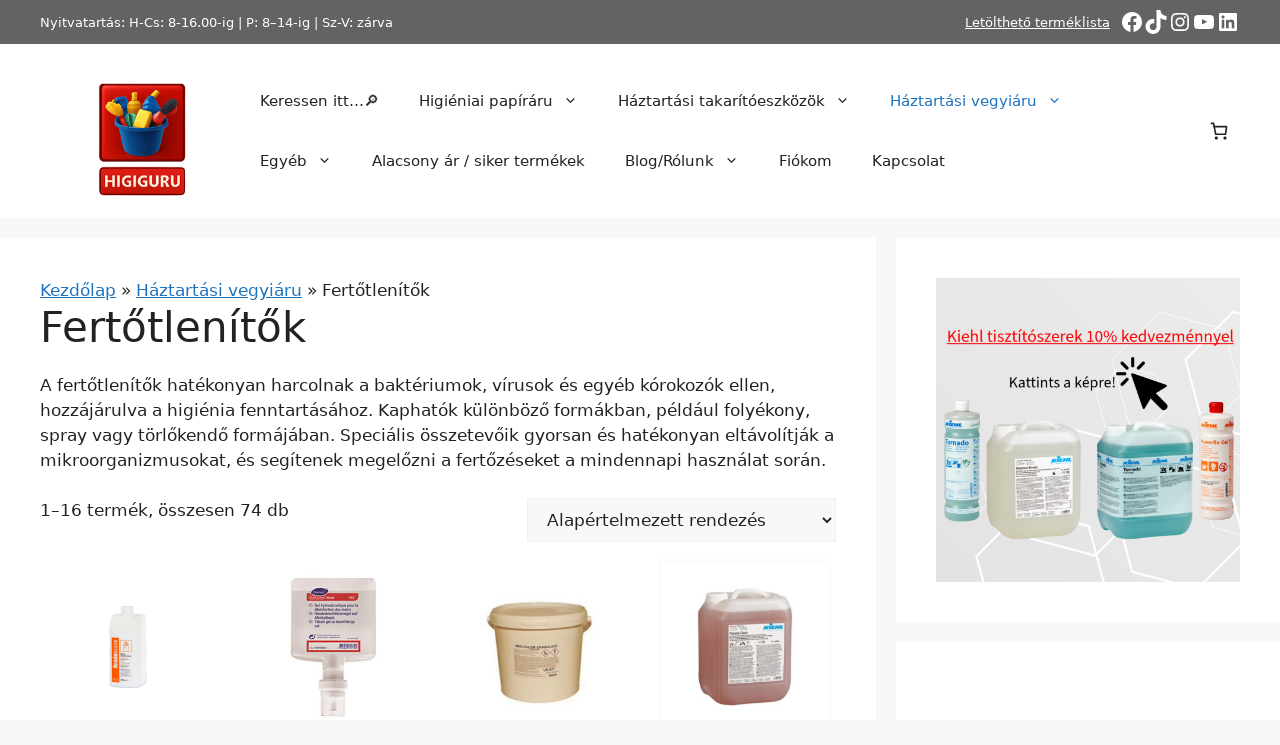

--- FILE ---
content_type: text/html; charset=UTF-8
request_url: https://higiguru.hu/termekkategoria/haztartasi-vegyiaru/fertotlenito/
body_size: 30184
content:
<!DOCTYPE html>
<html lang="hu">
<head>
	<meta charset="UTF-8">
	<meta name='robots' content='index, follow, max-image-preview:large, max-snippet:-1, max-video-preview:-1' />
<meta name="viewport" content="width=device-width, initial-scale=1">
	<!-- This site is optimized with the Yoast SEO Premium plugin v26.8 (Yoast SEO v26.8) - https://yoast.com/product/yoast-seo-premium-wordpress/ -->
	<title>Fertőtlenítők - Higiguru H&aacute;ztart&aacute;shigi&eacute;nia &eacute;s Vegyi&aacute;ru nagykeresked&eacute;s</title><link rel="preload" data-rocket-preload as="image" href="https://higiguru.hu/wp-content/uploads/2025/04/Untitled-2025-02-13T162014.314-1024x1024.png" imagesrcset="https://higiguru.hu/wp-content/uploads/2025/04/Untitled-2025-02-13T162014.314-1024x1024.png 1024w, https://higiguru.hu/wp-content/uploads/2025/04/Untitled-2025-02-13T162014.314-300x300.png 300w, https://higiguru.hu/wp-content/uploads/2025/04/Untitled-2025-02-13T162014.314-150x150.png 150w, https://higiguru.hu/wp-content/uploads/2025/04/Untitled-2025-02-13T162014.314-768x768.png 768w, https://higiguru.hu/wp-content/uploads/2025/04/Untitled-2025-02-13T162014.314-600x600.png 600w, https://higiguru.hu/wp-content/uploads/2025/04/Untitled-2025-02-13T162014.314-100x100.png 100w, https://higiguru.hu/wp-content/uploads/2025/04/Untitled-2025-02-13T162014.314.png 1080w" imagesizes="(max-width: 1024px) 100vw, 1024px" fetchpriority="high">
	<meta name="description" content="A fertőtlenítők hatékonyan harcolnak a baktériumok, vírusok és egyéb kórokozók ellen, hozzájárulva a higiénia fenntartásához. Kaphatók különböző formákban, például folyékony, spray vagy törlőkendő formájában. Speciális összetevőik gyorsan és hatékonyan eltávolítják a mikroorganizmusokat, és segítenek megelőzni a fertőzéseket a mindennapi használat során." />
	<link rel="canonical" href="https://higiguru.hu/termekkategoria/haztartasi-vegyiaru/fertotlenito/" />
	<link rel="next" href="https://higiguru.hu/termekkategoria/haztartasi-vegyiaru/fertotlenito/page/2/" />
	<meta property="og:locale" content="hu_HU" />
	<meta property="og:type" content="article" />
	<meta property="og:title" content="Fertőtlenítők Archívum" />
	<meta property="og:description" content="A fertőtlenítők hatékonyan harcolnak a baktériumok, vírusok és egyéb kórokozók ellen, hozzájárulva a higiénia fenntartásához. Kaphatók különböző formákban, például folyékony, spray vagy törlőkendő formájában. Speciális összetevőik gyorsan és hatékonyan eltávolítják a mikroorganizmusokat, és segítenek megelőzni a fertőzéseket a mindennapi használat során." />
	<meta property="og:url" content="https://higiguru.hu/termekkategoria/haztartasi-vegyiaru/fertotlenito/" />
	<meta property="og:site_name" content="Higiguru H&aacute;ztart&aacute;shigi&eacute;nia &eacute;s Vegyi&aacute;ru nagykeresked&eacute;s" />
	<meta property="og:image" content="https://higiguru.hu/wp-content/uploads/2023/12/kliniko-speed-folyekony-fertotlenitoszer-750-ml-szfejes-768x768-1.jpg" />
	<meta property="og:image:width" content="768" />
	<meta property="og:image:height" content="768" />
	<meta property="og:image:type" content="image/jpeg" />
	<meta name="twitter:card" content="summary_large_image" />
	<script type="application/ld+json" class="yoast-schema-graph">{"@context":"https://schema.org","@graph":[{"@type":"CollectionPage","@id":"https://higiguru.hu/termekkategoria/haztartasi-vegyiaru/fertotlenito/","url":"https://higiguru.hu/termekkategoria/haztartasi-vegyiaru/fertotlenito/","name":"Fertőtlenítők - Higiguru H&aacute;ztart&aacute;shigi&eacute;nia &eacute;s Vegyi&aacute;ru nagykeresked&eacute;s","isPartOf":{"@id":"https://higiguru.hu/#website"},"primaryImageOfPage":{"@id":"https://higiguru.hu/termekkategoria/haztartasi-vegyiaru/fertotlenito/#primaryimage"},"image":{"@id":"https://higiguru.hu/termekkategoria/haztartasi-vegyiaru/fertotlenito/#primaryimage"},"thumbnailUrl":"https://higiguru.hu/wp-content/uploads/2024/03/brado3.png","description":"A fertőtlenítők hatékonyan harcolnak a baktériumok, vírusok és egyéb kórokozók ellen, hozzájárulva a higiénia fenntartásához. Kaphatók különböző formákban, például folyékony, spray vagy törlőkendő formájában. Speciális összetevőik gyorsan és hatékonyan eltávolítják a mikroorganizmusokat, és segítenek megelőzni a fertőzéseket a mindennapi használat során.","breadcrumb":{"@id":"https://higiguru.hu/termekkategoria/haztartasi-vegyiaru/fertotlenito/#breadcrumb"},"inLanguage":"hu"},{"@type":"ImageObject","inLanguage":"hu","@id":"https://higiguru.hu/termekkategoria/haztartasi-vegyiaru/fertotlenito/#primaryimage","url":"https://higiguru.hu/wp-content/uploads/2024/03/brado3.png","contentUrl":"https://higiguru.hu/wp-content/uploads/2024/03/brado3.png","width":2550,"height":3300},{"@type":"BreadcrumbList","@id":"https://higiguru.hu/termekkategoria/haztartasi-vegyiaru/fertotlenito/#breadcrumb","itemListElement":[{"@type":"ListItem","position":1,"name":"Kezdőlap","item":"https://higiguru.hu/"},{"@type":"ListItem","position":2,"name":"Háztartási vegyiáru","item":"https://higiguru.hu/termekkategoria/haztartasi-vegyiaru/"},{"@type":"ListItem","position":3,"name":"Fertőtlenítők"}]},{"@type":"WebSite","@id":"https://higiguru.hu/#website","url":"https://higiguru.hu/","name":"Higiguru Háztatáshigiéniai és Vegyiáru Nagykereskedés","description":"Budapest nyugati r&eacute;sz&eacute;nek h&aacute;ztart&aacute;si vegyi- &eacute;s higi&eacute;niai &aacute;ru nagykeresked&eacute;se.","publisher":{"@id":"https://higiguru.hu/#organization"},"potentialAction":[{"@type":"SearchAction","target":{"@type":"EntryPoint","urlTemplate":"https://higiguru.hu/?s={search_term_string}"},"query-input":{"@type":"PropertyValueSpecification","valueRequired":true,"valueName":"search_term_string"}}],"inLanguage":"hu"},{"@type":"Organization","@id":"https://higiguru.hu/#organization","name":"Higiguru Háztatáshigiéniai és Vegyiáru Nagykereskedés","url":"https://higiguru.hu/","logo":{"@type":"ImageObject","inLanguage":"hu","@id":"https://higiguru.hu/#/schema/logo/image/","url":"https://higiguru.hu/wp-content/uploads/2025/07/cropped-higi-logo-2-2.png","contentUrl":"https://higiguru.hu/wp-content/uploads/2025/07/cropped-higi-logo-2-2.png","width":320,"height":214,"caption":"Higiguru Háztatáshigiéniai és Vegyiáru Nagykereskedés"},"image":{"@id":"https://higiguru.hu/#/schema/logo/image/"},"sameAs":["https://www.facebook.com/higiguru/","https://www.instagram.com/higiguru/"]}]}</script>
	<!-- / Yoast SEO Premium plugin. -->


<link rel='dns-prefetch' href='//www.googletagmanager.com' />

<link rel="alternate" type="application/rss+xml" title="Higiguru H&aacute;ztart&aacute;shigi&eacute;nia &eacute;s Vegyi&aacute;ru nagykeresked&eacute;s &raquo; hírcsatorna" href="https://higiguru.hu/feed/" />
<link rel="alternate" type="application/rss+xml" title="Higiguru H&aacute;ztart&aacute;shigi&eacute;nia &eacute;s Vegyi&aacute;ru nagykeresked&eacute;s &raquo; hozzászólás hírcsatorna" href="https://higiguru.hu/comments/feed/" />
<link rel="alternate" type="application/rss+xml" title="Higiguru H&aacute;ztart&aacute;shigi&eacute;nia &eacute;s Vegyi&aacute;ru nagykeresked&eacute;s &raquo; Fertőtlenítők Kategória hírforrás" href="https://higiguru.hu/termekkategoria/haztartasi-vegyiaru/fertotlenito/feed/" />
<style id='wp-img-auto-sizes-contain-inline-css'>
img:is([sizes=auto i],[sizes^="auto," i]){contain-intrinsic-size:3000px 1500px}
/*# sourceURL=wp-img-auto-sizes-contain-inline-css */
</style>
<link data-minify="1" rel='stylesheet' id='fluentform-elementor-widget-css' href='https://higiguru.hu/wp-content/cache/min/1/wp-content/plugins/fluentform/assets/css/fluent-forms-elementor-widget.css?ver=1768940708' media='all' />
<style id='wp-emoji-styles-inline-css'>

	img.wp-smiley, img.emoji {
		display: inline !important;
		border: none !important;
		box-shadow: none !important;
		height: 1em !important;
		width: 1em !important;
		margin: 0 0.07em !important;
		vertical-align: -0.1em !important;
		background: none !important;
		padding: 0 !important;
	}
/*# sourceURL=wp-emoji-styles-inline-css */
</style>
<link rel='stylesheet' id='wp-block-library-css' href='https://higiguru.hu/wp-includes/css/dist/block-library/style.min.css?ver=6.9' media='all' />
<style id='classic-theme-styles-inline-css'>
/*! This file is auto-generated */
.wp-block-button__link{color:#fff;background-color:#32373c;border-radius:9999px;box-shadow:none;text-decoration:none;padding:calc(.667em + 2px) calc(1.333em + 2px);font-size:1.125em}.wp-block-file__button{background:#32373c;color:#fff;text-decoration:none}
/*# sourceURL=/wp-includes/css/classic-themes.min.css */
</style>
<style id='global-styles-inline-css'>
:root{--wp--preset--aspect-ratio--square: 1;--wp--preset--aspect-ratio--4-3: 4/3;--wp--preset--aspect-ratio--3-4: 3/4;--wp--preset--aspect-ratio--3-2: 3/2;--wp--preset--aspect-ratio--2-3: 2/3;--wp--preset--aspect-ratio--16-9: 16/9;--wp--preset--aspect-ratio--9-16: 9/16;--wp--preset--color--black: #000000;--wp--preset--color--cyan-bluish-gray: #abb8c3;--wp--preset--color--white: #ffffff;--wp--preset--color--pale-pink: #f78da7;--wp--preset--color--vivid-red: #cf2e2e;--wp--preset--color--luminous-vivid-orange: #ff6900;--wp--preset--color--luminous-vivid-amber: #fcb900;--wp--preset--color--light-green-cyan: #7bdcb5;--wp--preset--color--vivid-green-cyan: #00d084;--wp--preset--color--pale-cyan-blue: #8ed1fc;--wp--preset--color--vivid-cyan-blue: #0693e3;--wp--preset--color--vivid-purple: #9b51e0;--wp--preset--color--contrast: var(--contrast);--wp--preset--color--contrast-2: var(--contrast-2);--wp--preset--color--contrast-3: var(--contrast-3);--wp--preset--color--base: var(--base);--wp--preset--color--base-2: var(--base-2);--wp--preset--color--base-3: var(--base-3);--wp--preset--color--accent: var(--accent);--wp--preset--gradient--vivid-cyan-blue-to-vivid-purple: linear-gradient(135deg,rgb(6,147,227) 0%,rgb(155,81,224) 100%);--wp--preset--gradient--light-green-cyan-to-vivid-green-cyan: linear-gradient(135deg,rgb(122,220,180) 0%,rgb(0,208,130) 100%);--wp--preset--gradient--luminous-vivid-amber-to-luminous-vivid-orange: linear-gradient(135deg,rgb(252,185,0) 0%,rgb(255,105,0) 100%);--wp--preset--gradient--luminous-vivid-orange-to-vivid-red: linear-gradient(135deg,rgb(255,105,0) 0%,rgb(207,46,46) 100%);--wp--preset--gradient--very-light-gray-to-cyan-bluish-gray: linear-gradient(135deg,rgb(238,238,238) 0%,rgb(169,184,195) 100%);--wp--preset--gradient--cool-to-warm-spectrum: linear-gradient(135deg,rgb(74,234,220) 0%,rgb(151,120,209) 20%,rgb(207,42,186) 40%,rgb(238,44,130) 60%,rgb(251,105,98) 80%,rgb(254,248,76) 100%);--wp--preset--gradient--blush-light-purple: linear-gradient(135deg,rgb(255,206,236) 0%,rgb(152,150,240) 100%);--wp--preset--gradient--blush-bordeaux: linear-gradient(135deg,rgb(254,205,165) 0%,rgb(254,45,45) 50%,rgb(107,0,62) 100%);--wp--preset--gradient--luminous-dusk: linear-gradient(135deg,rgb(255,203,112) 0%,rgb(199,81,192) 50%,rgb(65,88,208) 100%);--wp--preset--gradient--pale-ocean: linear-gradient(135deg,rgb(255,245,203) 0%,rgb(182,227,212) 50%,rgb(51,167,181) 100%);--wp--preset--gradient--electric-grass: linear-gradient(135deg,rgb(202,248,128) 0%,rgb(113,206,126) 100%);--wp--preset--gradient--midnight: linear-gradient(135deg,rgb(2,3,129) 0%,rgb(40,116,252) 100%);--wp--preset--font-size--small: 13px;--wp--preset--font-size--medium: 20px;--wp--preset--font-size--large: 36px;--wp--preset--font-size--x-large: 42px;--wp--preset--spacing--20: 0.44rem;--wp--preset--spacing--30: 0.67rem;--wp--preset--spacing--40: 1rem;--wp--preset--spacing--50: 1.5rem;--wp--preset--spacing--60: 2.25rem;--wp--preset--spacing--70: 3.38rem;--wp--preset--spacing--80: 5.06rem;--wp--preset--shadow--natural: 6px 6px 9px rgba(0, 0, 0, 0.2);--wp--preset--shadow--deep: 12px 12px 50px rgba(0, 0, 0, 0.4);--wp--preset--shadow--sharp: 6px 6px 0px rgba(0, 0, 0, 0.2);--wp--preset--shadow--outlined: 6px 6px 0px -3px rgb(255, 255, 255), 6px 6px rgb(0, 0, 0);--wp--preset--shadow--crisp: 6px 6px 0px rgb(0, 0, 0);}:where(.is-layout-flex){gap: 0.5em;}:where(.is-layout-grid){gap: 0.5em;}body .is-layout-flex{display: flex;}.is-layout-flex{flex-wrap: wrap;align-items: center;}.is-layout-flex > :is(*, div){margin: 0;}body .is-layout-grid{display: grid;}.is-layout-grid > :is(*, div){margin: 0;}:where(.wp-block-columns.is-layout-flex){gap: 2em;}:where(.wp-block-columns.is-layout-grid){gap: 2em;}:where(.wp-block-post-template.is-layout-flex){gap: 1.25em;}:where(.wp-block-post-template.is-layout-grid){gap: 1.25em;}.has-black-color{color: var(--wp--preset--color--black) !important;}.has-cyan-bluish-gray-color{color: var(--wp--preset--color--cyan-bluish-gray) !important;}.has-white-color{color: var(--wp--preset--color--white) !important;}.has-pale-pink-color{color: var(--wp--preset--color--pale-pink) !important;}.has-vivid-red-color{color: var(--wp--preset--color--vivid-red) !important;}.has-luminous-vivid-orange-color{color: var(--wp--preset--color--luminous-vivid-orange) !important;}.has-luminous-vivid-amber-color{color: var(--wp--preset--color--luminous-vivid-amber) !important;}.has-light-green-cyan-color{color: var(--wp--preset--color--light-green-cyan) !important;}.has-vivid-green-cyan-color{color: var(--wp--preset--color--vivid-green-cyan) !important;}.has-pale-cyan-blue-color{color: var(--wp--preset--color--pale-cyan-blue) !important;}.has-vivid-cyan-blue-color{color: var(--wp--preset--color--vivid-cyan-blue) !important;}.has-vivid-purple-color{color: var(--wp--preset--color--vivid-purple) !important;}.has-black-background-color{background-color: var(--wp--preset--color--black) !important;}.has-cyan-bluish-gray-background-color{background-color: var(--wp--preset--color--cyan-bluish-gray) !important;}.has-white-background-color{background-color: var(--wp--preset--color--white) !important;}.has-pale-pink-background-color{background-color: var(--wp--preset--color--pale-pink) !important;}.has-vivid-red-background-color{background-color: var(--wp--preset--color--vivid-red) !important;}.has-luminous-vivid-orange-background-color{background-color: var(--wp--preset--color--luminous-vivid-orange) !important;}.has-luminous-vivid-amber-background-color{background-color: var(--wp--preset--color--luminous-vivid-amber) !important;}.has-light-green-cyan-background-color{background-color: var(--wp--preset--color--light-green-cyan) !important;}.has-vivid-green-cyan-background-color{background-color: var(--wp--preset--color--vivid-green-cyan) !important;}.has-pale-cyan-blue-background-color{background-color: var(--wp--preset--color--pale-cyan-blue) !important;}.has-vivid-cyan-blue-background-color{background-color: var(--wp--preset--color--vivid-cyan-blue) !important;}.has-vivid-purple-background-color{background-color: var(--wp--preset--color--vivid-purple) !important;}.has-black-border-color{border-color: var(--wp--preset--color--black) !important;}.has-cyan-bluish-gray-border-color{border-color: var(--wp--preset--color--cyan-bluish-gray) !important;}.has-white-border-color{border-color: var(--wp--preset--color--white) !important;}.has-pale-pink-border-color{border-color: var(--wp--preset--color--pale-pink) !important;}.has-vivid-red-border-color{border-color: var(--wp--preset--color--vivid-red) !important;}.has-luminous-vivid-orange-border-color{border-color: var(--wp--preset--color--luminous-vivid-orange) !important;}.has-luminous-vivid-amber-border-color{border-color: var(--wp--preset--color--luminous-vivid-amber) !important;}.has-light-green-cyan-border-color{border-color: var(--wp--preset--color--light-green-cyan) !important;}.has-vivid-green-cyan-border-color{border-color: var(--wp--preset--color--vivid-green-cyan) !important;}.has-pale-cyan-blue-border-color{border-color: var(--wp--preset--color--pale-cyan-blue) !important;}.has-vivid-cyan-blue-border-color{border-color: var(--wp--preset--color--vivid-cyan-blue) !important;}.has-vivid-purple-border-color{border-color: var(--wp--preset--color--vivid-purple) !important;}.has-vivid-cyan-blue-to-vivid-purple-gradient-background{background: var(--wp--preset--gradient--vivid-cyan-blue-to-vivid-purple) !important;}.has-light-green-cyan-to-vivid-green-cyan-gradient-background{background: var(--wp--preset--gradient--light-green-cyan-to-vivid-green-cyan) !important;}.has-luminous-vivid-amber-to-luminous-vivid-orange-gradient-background{background: var(--wp--preset--gradient--luminous-vivid-amber-to-luminous-vivid-orange) !important;}.has-luminous-vivid-orange-to-vivid-red-gradient-background{background: var(--wp--preset--gradient--luminous-vivid-orange-to-vivid-red) !important;}.has-very-light-gray-to-cyan-bluish-gray-gradient-background{background: var(--wp--preset--gradient--very-light-gray-to-cyan-bluish-gray) !important;}.has-cool-to-warm-spectrum-gradient-background{background: var(--wp--preset--gradient--cool-to-warm-spectrum) !important;}.has-blush-light-purple-gradient-background{background: var(--wp--preset--gradient--blush-light-purple) !important;}.has-blush-bordeaux-gradient-background{background: var(--wp--preset--gradient--blush-bordeaux) !important;}.has-luminous-dusk-gradient-background{background: var(--wp--preset--gradient--luminous-dusk) !important;}.has-pale-ocean-gradient-background{background: var(--wp--preset--gradient--pale-ocean) !important;}.has-electric-grass-gradient-background{background: var(--wp--preset--gradient--electric-grass) !important;}.has-midnight-gradient-background{background: var(--wp--preset--gradient--midnight) !important;}.has-small-font-size{font-size: var(--wp--preset--font-size--small) !important;}.has-medium-font-size{font-size: var(--wp--preset--font-size--medium) !important;}.has-large-font-size{font-size: var(--wp--preset--font-size--large) !important;}.has-x-large-font-size{font-size: var(--wp--preset--font-size--x-large) !important;}
:where(.wp-block-post-template.is-layout-flex){gap: 1.25em;}:where(.wp-block-post-template.is-layout-grid){gap: 1.25em;}
:where(.wp-block-term-template.is-layout-flex){gap: 1.25em;}:where(.wp-block-term-template.is-layout-grid){gap: 1.25em;}
:where(.wp-block-columns.is-layout-flex){gap: 2em;}:where(.wp-block-columns.is-layout-grid){gap: 2em;}
:root :where(.wp-block-pullquote){font-size: 1.5em;line-height: 1.6;}
/*# sourceURL=global-styles-inline-css */
</style>
<link data-minify="1" rel='stylesheet' id='wdp-style-css' href='https://higiguru.hu/wp-content/cache/min/1/wp-content/plugins/aco-woo-dynamic-pricing/assets/css/frontend.css?ver=1768940708' media='all' />
<link data-minify="1" rel='stylesheet' id='mcmp_price_per_unit_style-css' href='https://higiguru.hu/wp-content/cache/min/1/wp-content/plugins/woo-price-per-unit-pro/assets/CSS/woo-ppu-default-style.css?ver=1768940708' media='all' />
<link data-minify="1" rel='stylesheet' id='woocommerce-layout-css' href='https://higiguru.hu/wp-content/cache/min/1/wp-content/plugins/woocommerce/assets/css/woocommerce-layout.css?ver=1768940708' media='all' />
<link data-minify="1" rel='stylesheet' id='woocommerce-smallscreen-css' href='https://higiguru.hu/wp-content/cache/min/1/wp-content/plugins/woocommerce/assets/css/woocommerce-smallscreen.css?ver=1768940708' media='only screen and (max-width: 768px)' />
<link data-minify="1" rel='stylesheet' id='woocommerce-general-css' href='https://higiguru.hu/wp-content/cache/min/1/wp-content/plugins/woocommerce/assets/css/woocommerce.css?ver=1768940708' media='all' />
<style id='woocommerce-general-inline-css'>
.woocommerce .page-header-image-single {display: none;}.woocommerce .entry-content,.woocommerce .product .entry-summary {margin-top: 0;}.related.products {clear: both;}.checkout-subscribe-prompt.clear {visibility: visible;height: initial;width: initial;}@media (max-width:768px) {.woocommerce .woocommerce-ordering,.woocommerce-page .woocommerce-ordering {float: none;}.woocommerce .woocommerce-ordering select {max-width: 100%;}.woocommerce ul.products li.product,.woocommerce-page ul.products li.product,.woocommerce-page[class*=columns-] ul.products li.product,.woocommerce[class*=columns-] ul.products li.product {width: 100%;float: none;}}
/*# sourceURL=woocommerce-general-inline-css */
</style>
<style id='woocommerce-inline-inline-css'>
.woocommerce form .form-row .required { visibility: visible; }
/*# sourceURL=woocommerce-inline-inline-css */
</style>
<link rel='stylesheet' id='generate-widget-areas-css' href='https://higiguru.hu/wp-content/themes/generatepress/assets/css/components/widget-areas.min.css?ver=3.6.1' media='all' />
<link rel='stylesheet' id='generate-style-css' href='https://higiguru.hu/wp-content/themes/generatepress/assets/css/main.min.css?ver=3.6.1' media='all' />
<style id='generate-style-inline-css'>
body{background-color:var(--base-2);color:var(--contrast);}a{color:var(--accent);}a{text-decoration:underline;}.entry-title a, .site-branding a, a.button, .wp-block-button__link, .main-navigation a{text-decoration:none;}a:hover, a:focus, a:active{color:var(--contrast);}.grid-container{max-width:1500px;}.wp-block-group__inner-container{max-width:1500px;margin-left:auto;margin-right:auto;}:root{--contrast:#222222;--contrast-2:#575760;--contrast-3:#b2b2be;--base:#f0f0f0;--base-2:#f7f8f9;--base-3:#ffffff;--accent:#1e73be;}:root .has-contrast-color{color:var(--contrast);}:root .has-contrast-background-color{background-color:var(--contrast);}:root .has-contrast-2-color{color:var(--contrast-2);}:root .has-contrast-2-background-color{background-color:var(--contrast-2);}:root .has-contrast-3-color{color:var(--contrast-3);}:root .has-contrast-3-background-color{background-color:var(--contrast-3);}:root .has-base-color{color:var(--base);}:root .has-base-background-color{background-color:var(--base);}:root .has-base-2-color{color:var(--base-2);}:root .has-base-2-background-color{background-color:var(--base-2);}:root .has-base-3-color{color:var(--base-3);}:root .has-base-3-background-color{background-color:var(--base-3);}:root .has-accent-color{color:var(--accent);}:root .has-accent-background-color{background-color:var(--accent);}.top-bar{background-color:#636363;color:#ffffff;}.top-bar a{color:#ffffff;}.top-bar a:hover{color:#303030;}.site-header{background-color:var(--base-3);}.main-title a,.main-title a:hover{color:var(--contrast);}.site-description{color:var(--contrast-2);}.mobile-menu-control-wrapper .menu-toggle,.mobile-menu-control-wrapper .menu-toggle:hover,.mobile-menu-control-wrapper .menu-toggle:focus,.has-inline-mobile-toggle #site-navigation.toggled{background-color:rgba(0, 0, 0, 0.02);}.main-navigation,.main-navigation ul ul{background-color:var(--base-3);}.main-navigation .main-nav ul li a, .main-navigation .menu-toggle, .main-navigation .menu-bar-items{color:var(--contrast);}.main-navigation .main-nav ul li:not([class*="current-menu-"]):hover > a, .main-navigation .main-nav ul li:not([class*="current-menu-"]):focus > a, .main-navigation .main-nav ul li.sfHover:not([class*="current-menu-"]) > a, .main-navigation .menu-bar-item:hover > a, .main-navigation .menu-bar-item.sfHover > a{color:var(--accent);}button.menu-toggle:hover,button.menu-toggle:focus{color:var(--contrast);}.main-navigation .main-nav ul li[class*="current-menu-"] > a{color:var(--accent);}.navigation-search input[type="search"],.navigation-search input[type="search"]:active, .navigation-search input[type="search"]:focus, .main-navigation .main-nav ul li.search-item.active > a, .main-navigation .menu-bar-items .search-item.active > a{color:var(--accent);}.main-navigation ul ul{background-color:var(--base);}.separate-containers .inside-article, .separate-containers .comments-area, .separate-containers .page-header, .one-container .container, .separate-containers .paging-navigation, .inside-page-header{background-color:var(--base-3);}.entry-title a{color:var(--contrast);}.entry-title a:hover{color:var(--contrast-2);}.entry-meta{color:var(--contrast-2);}.sidebar .widget{background-color:var(--base-3);}.footer-widgets{background-color:var(--base-3);}.site-info{background-color:var(--base-3);}input[type="text"],input[type="email"],input[type="url"],input[type="password"],input[type="search"],input[type="tel"],input[type="number"],textarea,select{color:var(--contrast);background-color:var(--base-2);border-color:var(--base);}input[type="text"]:focus,input[type="email"]:focus,input[type="url"]:focus,input[type="password"]:focus,input[type="search"]:focus,input[type="tel"]:focus,input[type="number"]:focus,textarea:focus,select:focus{color:var(--contrast);background-color:var(--base-2);border-color:var(--contrast-3);}button,html input[type="button"],input[type="reset"],input[type="submit"],a.button,a.wp-block-button__link:not(.has-background){color:#ffffff;background-color:#55555e;}button:hover,html input[type="button"]:hover,input[type="reset"]:hover,input[type="submit"]:hover,a.button:hover,button:focus,html input[type="button"]:focus,input[type="reset"]:focus,input[type="submit"]:focus,a.button:focus,a.wp-block-button__link:not(.has-background):active,a.wp-block-button__link:not(.has-background):focus,a.wp-block-button__link:not(.has-background):hover{color:#ffffff;background-color:#3f4047;}a.generate-back-to-top{background-color:rgba( 0,0,0,0.4 );color:#ffffff;}a.generate-back-to-top:hover,a.generate-back-to-top:focus{background-color:rgba( 0,0,0,0.6 );color:#ffffff;}:root{--gp-search-modal-bg-color:var(--base-3);--gp-search-modal-text-color:var(--contrast);--gp-search-modal-overlay-bg-color:rgba(0,0,0,0.2);}@media (max-width: 768px){.main-navigation .menu-bar-item:hover > a, .main-navigation .menu-bar-item.sfHover > a{background:none;color:var(--contrast);}}.nav-below-header .main-navigation .inside-navigation.grid-container, .nav-above-header .main-navigation .inside-navigation.grid-container{padding:0px 20px 0px 20px;}.site-main .wp-block-group__inner-container{padding:40px;}.separate-containers .paging-navigation{padding-top:20px;padding-bottom:20px;}.entry-content .alignwide, body:not(.no-sidebar) .entry-content .alignfull{margin-left:-40px;width:calc(100% + 80px);max-width:calc(100% + 80px);}.rtl .menu-item-has-children .dropdown-menu-toggle{padding-left:20px;}.rtl .main-navigation .main-nav ul li.menu-item-has-children > a{padding-right:20px;}@media (max-width:768px){.separate-containers .inside-article, .separate-containers .comments-area, .separate-containers .page-header, .separate-containers .paging-navigation, .one-container .site-content, .inside-page-header{padding:30px;}.site-main .wp-block-group__inner-container{padding:30px;}.inside-top-bar{padding-right:30px;padding-left:30px;}.inside-header{padding-right:30px;padding-left:30px;}.widget-area .widget{padding-top:30px;padding-right:30px;padding-bottom:30px;padding-left:30px;}.footer-widgets-container{padding-top:30px;padding-right:30px;padding-bottom:30px;padding-left:30px;}.inside-site-info{padding-right:30px;padding-left:30px;}.entry-content .alignwide, body:not(.no-sidebar) .entry-content .alignfull{margin-left:-30px;width:calc(100% + 60px);max-width:calc(100% + 60px);}.one-container .site-main .paging-navigation{margin-bottom:20px;}}/* End cached CSS */.is-right-sidebar{width:30%;}.is-left-sidebar{width:30%;}.site-content .content-area{width:70%;}@media (max-width: 768px){.main-navigation .menu-toggle,.sidebar-nav-mobile:not(#sticky-placeholder){display:block;}.main-navigation ul,.gen-sidebar-nav,.main-navigation:not(.slideout-navigation):not(.toggled) .main-nav > ul,.has-inline-mobile-toggle #site-navigation .inside-navigation > *:not(.navigation-search):not(.main-nav){display:none;}.nav-align-right .inside-navigation,.nav-align-center .inside-navigation{justify-content:space-between;}.has-inline-mobile-toggle .mobile-menu-control-wrapper{display:flex;flex-wrap:wrap;}.has-inline-mobile-toggle .inside-header{flex-direction:row;text-align:left;flex-wrap:wrap;}.has-inline-mobile-toggle .header-widget,.has-inline-mobile-toggle #site-navigation{flex-basis:100%;}.nav-float-left .has-inline-mobile-toggle #site-navigation{order:10;}}
.elementor-template-full-width .site-content{display:block;}
.dynamic-author-image-rounded{border-radius:100%;}.dynamic-featured-image, .dynamic-author-image{vertical-align:middle;}.one-container.blog .dynamic-content-template:not(:last-child), .one-container.archive .dynamic-content-template:not(:last-child){padding-bottom:0px;}.dynamic-entry-excerpt > p:last-child{margin-bottom:0px;}
/*# sourceURL=generate-style-inline-css */
</style>
<link data-minify="1" rel='stylesheet' id='newsletter-css' href='https://higiguru.hu/wp-content/cache/min/1/wp-content/plugins/newsletter/style.css?ver=1768940708' media='all' />
<link rel='stylesheet' id='generate-blog-images-css' href='https://higiguru.hu/wp-content/plugins/gp-premium/blog/functions/css/featured-images.min.css?ver=2.5.5' media='all' />
<script src="https://higiguru.hu/wp-includes/js/jquery/jquery.min.js?ver=3.7.1" id="jquery-core-js"></script>
<script src="https://higiguru.hu/wp-includes/js/jquery/jquery-migrate.min.js?ver=3.4.1" id="jquery-migrate-js"></script>
<script id="awd-script-js-extra">
var awdajaxobject = {"url":"https://higiguru.hu/wp-admin/admin-ajax.php","nonce":"af06124464","priceGroup":{"data":[],"headers":[],"status":200},"dynamicPricing":"","variablePricing":"","thousandSeparator":" ","decimalSeparator":","};
//# sourceURL=awd-script-js-extra
</script>
<script data-minify="1" src="https://higiguru.hu/wp-content/cache/min/1/wp-content/plugins/aco-woo-dynamic-pricing/assets/js/frontend.js?ver=1768209190" id="awd-script-js"></script>
<script src="https://higiguru.hu/wp-content/plugins/woocommerce/assets/js/jquery-blockui/jquery.blockUI.min.js?ver=2.7.0-wc.10.4.3" id="wc-jquery-blockui-js" defer data-wp-strategy="defer"></script>
<script id="wc-add-to-cart-js-extra">
var wc_add_to_cart_params = {"ajax_url":"/wp-admin/admin-ajax.php","wc_ajax_url":"/?wc-ajax=%%endpoint%%","i18n_view_cart":"Kos\u00e1r","cart_url":"https://higiguru.hu/kosar/","is_cart":"","cart_redirect_after_add":"no"};
//# sourceURL=wc-add-to-cart-js-extra
</script>
<script src="https://higiguru.hu/wp-content/plugins/woocommerce/assets/js/frontend/add-to-cart.min.js?ver=10.4.3" id="wc-add-to-cart-js" defer data-wp-strategy="defer"></script>
<script src="https://higiguru.hu/wp-content/plugins/woocommerce/assets/js/js-cookie/js.cookie.min.js?ver=2.1.4-wc.10.4.3" id="wc-js-cookie-js" defer data-wp-strategy="defer"></script>
<script id="woocommerce-js-extra">
var woocommerce_params = {"ajax_url":"/wp-admin/admin-ajax.php","wc_ajax_url":"/?wc-ajax=%%endpoint%%","i18n_password_show":"Jelsz\u00f3 megjelen\u00edt\u00e9se","i18n_password_hide":"Jelsz\u00f3 elrejt\u00e9se"};
//# sourceURL=woocommerce-js-extra
</script>
<script src="https://higiguru.hu/wp-content/plugins/woocommerce/assets/js/frontend/woocommerce.min.js?ver=10.4.3" id="woocommerce-js" defer data-wp-strategy="defer"></script>
<link rel="https://api.w.org/" href="https://higiguru.hu/wp-json/" /><link rel="alternate" title="JSON" type="application/json" href="https://higiguru.hu/wp-json/wp/v2/product_cat/73" /><link rel="EditURI" type="application/rsd+xml" title="RSD" href="https://higiguru.hu/xmlrpc.php?rsd" />
<meta name="generator" content="Site Kit by Google 1.170.0" /><style id="woo-custom-stock-status" data-wcss-ver="1.6.6" >.woocommerce div.product .woo-custom-stock-status.in_stock_color { color: #77a464 !important; font-size: inherit }.woo-custom-stock-status.in_stock_color { color: #77a464 !important; font-size: inherit }.wc-block-components-product-badge{display:none!important;}ul .in_stock_color,ul.products .in_stock_color, li.wc-block-grid__product .in_stock_color { color: #77a464 !important; font-size: inherit }.woocommerce-table__product-name .in_stock_color { color: #77a464 !important; font-size: inherit }p.in_stock_color { color: #77a464 !important; font-size: inherit }.woocommerce div.product .wc-block-components-product-price .woo-custom-stock-status{font-size:16px}.woocommerce div.product .woo-custom-stock-status.only_s_left_in_stock_color { color: #77a464 !important; font-size: inherit }.woo-custom-stock-status.only_s_left_in_stock_color { color: #77a464 !important; font-size: inherit }.wc-block-components-product-badge{display:none!important;}ul .only_s_left_in_stock_color,ul.products .only_s_left_in_stock_color, li.wc-block-grid__product .only_s_left_in_stock_color { color: #77a464 !important; font-size: inherit }.woocommerce-table__product-name .only_s_left_in_stock_color { color: #77a464 !important; font-size: inherit }p.only_s_left_in_stock_color { color: #77a464 !important; font-size: inherit }.woocommerce div.product .wc-block-components-product-price .woo-custom-stock-status{font-size:16px}.woocommerce div.product .woo-custom-stock-status.can_be_backordered_color { color: #77a464 !important; font-size: inherit }.woo-custom-stock-status.can_be_backordered_color { color: #77a464 !important; font-size: inherit }.wc-block-components-product-badge{display:none!important;}ul .can_be_backordered_color,ul.products .can_be_backordered_color, li.wc-block-grid__product .can_be_backordered_color { color: #77a464 !important; font-size: inherit }.woocommerce-table__product-name .can_be_backordered_color { color: #77a464 !important; font-size: inherit }p.can_be_backordered_color { color: #77a464 !important; font-size: inherit }.woocommerce div.product .wc-block-components-product-price .woo-custom-stock-status{font-size:16px}.woocommerce div.product .woo-custom-stock-status.s_in_stock_color { color: #77a464 !important; font-size: inherit }.woo-custom-stock-status.s_in_stock_color { color: #77a464 !important; font-size: inherit }.wc-block-components-product-badge{display:none!important;}ul .s_in_stock_color,ul.products .s_in_stock_color, li.wc-block-grid__product .s_in_stock_color { color: #77a464 !important; font-size: inherit }.woocommerce-table__product-name .s_in_stock_color { color: #77a464 !important; font-size: inherit }p.s_in_stock_color { color: #77a464 !important; font-size: inherit }.woocommerce div.product .wc-block-components-product-price .woo-custom-stock-status{font-size:16px}.woocommerce div.product .woo-custom-stock-status.available_on_backorder_color { color: #ff0011 !important; font-size: inherit }.woo-custom-stock-status.available_on_backorder_color { color: #ff0011 !important; font-size: inherit }.wc-block-components-product-badge{display:none!important;}ul .available_on_backorder_color,ul.products .available_on_backorder_color, li.wc-block-grid__product .available_on_backorder_color { color: #ff0011 !important; font-size: inherit }.woocommerce-table__product-name .available_on_backorder_color { color: #ff0011 !important; font-size: inherit }p.available_on_backorder_color { color: #ff0011 !important; font-size: inherit }.woocommerce div.product .wc-block-components-product-price .woo-custom-stock-status{font-size:16px}.woocommerce div.product .woo-custom-stock-status.out_of_stock_color { color: #ff0000 !important; font-size: inherit }.woo-custom-stock-status.out_of_stock_color { color: #ff0000 !important; font-size: inherit }.wc-block-components-product-badge{display:none!important;}ul .out_of_stock_color,ul.products .out_of_stock_color, li.wc-block-grid__product .out_of_stock_color { color: #ff0000 !important; font-size: inherit }.woocommerce-table__product-name .out_of_stock_color { color: #ff0000 !important; font-size: inherit }p.out_of_stock_color { color: #ff0000 !important; font-size: inherit }.woocommerce div.product .wc-block-components-product-price .woo-custom-stock-status{font-size:16px}.woocommerce div.product .woo-custom-stock-status.grouped_product_stock_status_color { color: #77a464 !important; font-size: inherit }.woo-custom-stock-status.grouped_product_stock_status_color { color: #77a464 !important; font-size: inherit }.wc-block-components-product-badge{display:none!important;}ul .grouped_product_stock_status_color,ul.products .grouped_product_stock_status_color, li.wc-block-grid__product .grouped_product_stock_status_color { color: #77a464 !important; font-size: inherit }.woocommerce-table__product-name .grouped_product_stock_status_color { color: #77a464 !important; font-size: inherit }p.grouped_product_stock_status_color { color: #77a464 !important; font-size: inherit }.woocommerce div.product .wc-block-components-product-price .woo-custom-stock-status{font-size:16px}.wd-product-stock.stock{display:none}.woocommerce-variation-price:not(:empty)+.woocommerce-variation-availability { margin-left: 0px; }.woocommerce-variation-price{
		        display:block!important}.woocommerce-variation-availability{
		        display:block!important}</style><!-- woo-custom-stock-status-color-css --><script></script><!-- woo-custom-stock-status-js --><meta name="ti-site-data" content="[base64]" />	<noscript><style>.woocommerce-product-gallery{ opacity: 1 !important; }</style></noscript>
	<meta name="generator" content="Elementor 3.34.2; features: additional_custom_breakpoints; settings: css_print_method-external, google_font-enabled, font_display-auto">
			<style>
				.e-con.e-parent:nth-of-type(n+4):not(.e-lazyloaded):not(.e-no-lazyload),
				.e-con.e-parent:nth-of-type(n+4):not(.e-lazyloaded):not(.e-no-lazyload) * {
					background-image: none !important;
				}
				@media screen and (max-height: 1024px) {
					.e-con.e-parent:nth-of-type(n+3):not(.e-lazyloaded):not(.e-no-lazyload),
					.e-con.e-parent:nth-of-type(n+3):not(.e-lazyloaded):not(.e-no-lazyload) * {
						background-image: none !important;
					}
				}
				@media screen and (max-height: 640px) {
					.e-con.e-parent:nth-of-type(n+2):not(.e-lazyloaded):not(.e-no-lazyload),
					.e-con.e-parent:nth-of-type(n+2):not(.e-lazyloaded):not(.e-no-lazyload) * {
						background-image: none !important;
					}
				}
			</style>
			<link rel="icon" href="https://higiguru.hu/wp-content/uploads/2025/08/cropped-log-3-32x32.png" sizes="32x32" />
<link rel="icon" href="https://higiguru.hu/wp-content/uploads/2025/08/cropped-log-3-192x192.png" sizes="192x192" />
<link rel="apple-touch-icon" href="https://higiguru.hu/wp-content/uploads/2025/08/cropped-log-3-180x180.png" />
<meta name="msapplication-TileImage" content="https://higiguru.hu/wp-content/uploads/2025/08/cropped-log-3-270x270.png" />
		<style id="wp-custom-css">
			.tfwctool-add-to-compare{
	visibility: hidden;
	width: 0px;
	height: 0px;
	margin: 0px;
	padding: 0px;
}
.tfwctool-quick-view-button{
	visibility: hidden;
	width: 0px;
	height: 0px;
	margin: 0px;
	padding: 0px;
}
.add_to_wishlist{
	visibility: hidden;
	width: 0px;
	height: 0px;
	margin: 0px;
	padding: 0px;
}		</style>
		<style id="hucommerce-theme-fix">
</style>
<meta name="generator" content="WP Rocket 3.20.3" data-wpr-features="wpr_minify_js wpr_oci wpr_minify_css wpr_preload_links wpr_desktop" /></head>

<body class="archive tax-product_cat term-fertotlenito term-73 wp-custom-logo wp-embed-responsive wp-theme-generatepress theme-generatepress post-image-below-header post-image-aligned-center sticky-menu-fade woocommerce woocommerce-page woocommerce-no-js metaslider-plugin right-sidebar nav-float-right separate-containers header-aligned-left dropdown-hover elementor-default elementor-kit-3085" itemtype="https://schema.org/Blog" itemscope>
	<a class="screen-reader-text skip-link" href="#content" title="Kilépés a tartalomba">Kilépés a tartalomba</a>		<div  class="top-bar top-bar-align-right">
			<div  class="inside-top-bar grid-container">
				<aside id="nav_menu-5" class="widget inner-padding widget_nav_menu"><h2 class="widget-title">Letölthető</h2><div class="menu-letoltheto-termeklista-container"><ul id="menu-letoltheto-termeklista" class="menu"><li id="menu-item-1944" class="menu-item menu-item-type-custom menu-item-object-custom menu-item-1944"><a href="https://higiguru.hu/wp-content/uploads/2025/12/termekek-listaja-2025-12-10.xlsx">Letölthető terméklista</a></li>
</ul></div></aside><aside id="block-234" class="widget inner-padding widget_block">Nyitvatartás: H-Cs: 8-16.00-ig |
P: 8–14-ig | Sz-V: zárva</aside><aside id="block-216" class="widget inner-padding widget_block">
<ul class="wp-block-social-links is-layout-flex wp-block-social-links-is-layout-flex"><li class="wp-social-link wp-social-link-facebook  wp-block-social-link"><a href="https://www.facebook.com/higiguru/" class="wp-block-social-link-anchor"><svg width="24" height="24" viewBox="0 0 24 24" version="1.1" xmlns="http://www.w3.org/2000/svg" aria-hidden="true" focusable="false"><path d="M12 2C6.5 2 2 6.5 2 12c0 5 3.7 9.1 8.4 9.9v-7H7.9V12h2.5V9.8c0-2.5 1.5-3.9 3.8-3.9 1.1 0 2.2.2 2.2.2v2.5h-1.3c-1.2 0-1.6.8-1.6 1.6V12h2.8l-.4 2.9h-2.3v7C18.3 21.1 22 17 22 12c0-5.5-4.5-10-10-10z"></path></svg><span class="wp-block-social-link-label screen-reader-text">Facebook</span></a></li>

<li class="wp-social-link wp-social-link-tiktok  wp-block-social-link"><a href="https://www.tiktok.com/@higiguru" class="wp-block-social-link-anchor"><svg width="24" height="24" viewBox="0 0 32 32" version="1.1" xmlns="http://www.w3.org/2000/svg" aria-hidden="true" focusable="false"><path d="M16.708 0.027c1.745-0.027 3.48-0.011 5.213-0.027 0.105 2.041 0.839 4.12 2.333 5.563 1.491 1.479 3.6 2.156 5.652 2.385v5.369c-1.923-0.063-3.855-0.463-5.6-1.291-0.76-0.344-1.468-0.787-2.161-1.24-0.009 3.896 0.016 7.787-0.025 11.667-0.104 1.864-0.719 3.719-1.803 5.255-1.744 2.557-4.771 4.224-7.88 4.276-1.907 0.109-3.812-0.411-5.437-1.369-2.693-1.588-4.588-4.495-4.864-7.615-0.032-0.667-0.043-1.333-0.016-1.984 0.24-2.537 1.495-4.964 3.443-6.615 2.208-1.923 5.301-2.839 8.197-2.297 0.027 1.975-0.052 3.948-0.052 5.923-1.323-0.428-2.869-0.308-4.025 0.495-0.844 0.547-1.485 1.385-1.819 2.333-0.276 0.676-0.197 1.427-0.181 2.145 0.317 2.188 2.421 4.027 4.667 3.828 1.489-0.016 2.916-0.88 3.692-2.145 0.251-0.443 0.532-0.896 0.547-1.417 0.131-2.385 0.079-4.76 0.095-7.145 0.011-5.375-0.016-10.735 0.025-16.093z" /></svg><span class="wp-block-social-link-label screen-reader-text">TikTok</span></a></li>

<li class="wp-social-link wp-social-link-instagram  wp-block-social-link"><a href="https://www.instagram.com/higiguru/" class="wp-block-social-link-anchor"><svg width="24" height="24" viewBox="0 0 24 24" version="1.1" xmlns="http://www.w3.org/2000/svg" aria-hidden="true" focusable="false"><path d="M12,4.622c2.403,0,2.688,0.009,3.637,0.052c0.877,0.04,1.354,0.187,1.671,0.31c0.42,0.163,0.72,0.358,1.035,0.673 c0.315,0.315,0.51,0.615,0.673,1.035c0.123,0.317,0.27,0.794,0.31,1.671c0.043,0.949,0.052,1.234,0.052,3.637 s-0.009,2.688-0.052,3.637c-0.04,0.877-0.187,1.354-0.31,1.671c-0.163,0.42-0.358,0.72-0.673,1.035 c-0.315,0.315-0.615,0.51-1.035,0.673c-0.317,0.123-0.794,0.27-1.671,0.31c-0.949,0.043-1.233,0.052-3.637,0.052 s-2.688-0.009-3.637-0.052c-0.877-0.04-1.354-0.187-1.671-0.31c-0.42-0.163-0.72-0.358-1.035-0.673 c-0.315-0.315-0.51-0.615-0.673-1.035c-0.123-0.317-0.27-0.794-0.31-1.671C4.631,14.688,4.622,14.403,4.622,12 s0.009-2.688,0.052-3.637c0.04-0.877,0.187-1.354,0.31-1.671c0.163-0.42,0.358-0.72,0.673-1.035 c0.315-0.315,0.615-0.51,1.035-0.673c0.317-0.123,0.794-0.27,1.671-0.31C9.312,4.631,9.597,4.622,12,4.622 M12,3 C9.556,3,9.249,3.01,8.289,3.054C7.331,3.098,6.677,3.25,6.105,3.472C5.513,3.702,5.011,4.01,4.511,4.511 c-0.5,0.5-0.808,1.002-1.038,1.594C3.25,6.677,3.098,7.331,3.054,8.289C3.01,9.249,3,9.556,3,12c0,2.444,0.01,2.751,0.054,3.711 c0.044,0.958,0.196,1.612,0.418,2.185c0.23,0.592,0.538,1.094,1.038,1.594c0.5,0.5,1.002,0.808,1.594,1.038 c0.572,0.222,1.227,0.375,2.185,0.418C9.249,20.99,9.556,21,12,21s2.751-0.01,3.711-0.054c0.958-0.044,1.612-0.196,2.185-0.418 c0.592-0.23,1.094-0.538,1.594-1.038c0.5-0.5,0.808-1.002,1.038-1.594c0.222-0.572,0.375-1.227,0.418-2.185 C20.99,14.751,21,14.444,21,12s-0.01-2.751-0.054-3.711c-0.044-0.958-0.196-1.612-0.418-2.185c-0.23-0.592-0.538-1.094-1.038-1.594 c-0.5-0.5-1.002-0.808-1.594-1.038c-0.572-0.222-1.227-0.375-2.185-0.418C14.751,3.01,14.444,3,12,3L12,3z M12,7.378 c-2.552,0-4.622,2.069-4.622,4.622S9.448,16.622,12,16.622s4.622-2.069,4.622-4.622S14.552,7.378,12,7.378z M12,15 c-1.657,0-3-1.343-3-3s1.343-3,3-3s3,1.343,3,3S13.657,15,12,15z M16.804,6.116c-0.596,0-1.08,0.484-1.08,1.08 s0.484,1.08,1.08,1.08c0.596,0,1.08-0.484,1.08-1.08S17.401,6.116,16.804,6.116z"></path></svg><span class="wp-block-social-link-label screen-reader-text">Instagram</span></a></li>

<li class="wp-social-link wp-social-link-youtube  wp-block-social-link"><a href="https://www.youtube.com/channel/UCkzDYnh7rgS4Ef9lnpiSF4g" class="wp-block-social-link-anchor"><svg width="24" height="24" viewBox="0 0 24 24" version="1.1" xmlns="http://www.w3.org/2000/svg" aria-hidden="true" focusable="false"><path d="M21.8,8.001c0,0-0.195-1.378-0.795-1.985c-0.76-0.797-1.613-0.801-2.004-0.847c-2.799-0.202-6.997-0.202-6.997-0.202 h-0.009c0,0-4.198,0-6.997,0.202C4.608,5.216,3.756,5.22,2.995,6.016C2.395,6.623,2.2,8.001,2.2,8.001S2,9.62,2,11.238v1.517 c0,1.618,0.2,3.237,0.2,3.237s0.195,1.378,0.795,1.985c0.761,0.797,1.76,0.771,2.205,0.855c1.6,0.153,6.8,0.201,6.8,0.201 s4.203-0.006,7.001-0.209c0.391-0.047,1.243-0.051,2.004-0.847c0.6-0.607,0.795-1.985,0.795-1.985s0.2-1.618,0.2-3.237v-1.517 C22,9.62,21.8,8.001,21.8,8.001z M9.935,14.594l-0.001-5.62l5.404,2.82L9.935,14.594z"></path></svg><span class="wp-block-social-link-label screen-reader-text">YouTube</span></a></li>

<li class="wp-social-link wp-social-link-linkedin  wp-block-social-link"><a href="https://www.linkedin.com/company/higiguru-sh-sztrada/" class="wp-block-social-link-anchor"><svg width="24" height="24" viewBox="0 0 24 24" version="1.1" xmlns="http://www.w3.org/2000/svg" aria-hidden="true" focusable="false"><path d="M19.7,3H4.3C3.582,3,3,3.582,3,4.3v15.4C3,20.418,3.582,21,4.3,21h15.4c0.718,0,1.3-0.582,1.3-1.3V4.3 C21,3.582,20.418,3,19.7,3z M8.339,18.338H5.667v-8.59h2.672V18.338z M7.004,8.574c-0.857,0-1.549-0.694-1.549-1.548 c0-0.855,0.691-1.548,1.549-1.548c0.854,0,1.547,0.694,1.547,1.548C8.551,7.881,7.858,8.574,7.004,8.574z M18.339,18.338h-2.669 v-4.177c0-0.996-0.017-2.278-1.387-2.278c-1.389,0-1.601,1.086-1.601,2.206v4.249h-2.667v-8.59h2.559v1.174h0.037 c0.356-0.675,1.227-1.387,2.526-1.387c2.703,0,3.203,1.779,3.203,4.092V18.338z"></path></svg><span class="wp-block-social-link-label screen-reader-text">LinkedIn</span></a></li></ul>
</aside>			</div>
		</div>
				<header class="site-header has-inline-mobile-toggle" id="masthead" aria-label="Oldal"  itemtype="https://schema.org/WPHeader" itemscope>
			<div  class="inside-header grid-container">
				<div  class="site-logo">
					<a href="https://higiguru.hu/" rel="home">
						<img loading="lazy"  class="header-image is-logo-image" alt="Higiguru H&aacute;ztart&aacute;shigi&eacute;nia &eacute;s Vegyi&aacute;ru nagykeresked&eacute;s" src="https://higiguru.hu/wp-content/uploads/2025/07/cropped-higi-logo-2-2.png" width="320" height="214" />
					</a>
				</div>	<nav class="main-navigation mobile-menu-control-wrapper" id="mobile-menu-control-wrapper" aria-label="Mobile kapcsoló">
				<button data-nav="site-navigation" class="menu-toggle" aria-controls="primary-menu" aria-expanded="false">
			<span class="gp-icon icon-menu-bars"><svg viewBox="0 0 512 512" aria-hidden="true" xmlns="http://www.w3.org/2000/svg" width="1em" height="1em"><path d="M0 96c0-13.255 10.745-24 24-24h464c13.255 0 24 10.745 24 24s-10.745 24-24 24H24c-13.255 0-24-10.745-24-24zm0 160c0-13.255 10.745-24 24-24h464c13.255 0 24 10.745 24 24s-10.745 24-24 24H24c-13.255 0-24-10.745-24-24zm0 160c0-13.255 10.745-24 24-24h464c13.255 0 24 10.745 24 24s-10.745 24-24 24H24c-13.255 0-24-10.745-24-24z" /></svg><svg viewBox="0 0 512 512" aria-hidden="true" xmlns="http://www.w3.org/2000/svg" width="1em" height="1em"><path d="M71.029 71.029c9.373-9.372 24.569-9.372 33.942 0L256 222.059l151.029-151.03c9.373-9.372 24.569-9.372 33.942 0 9.372 9.373 9.372 24.569 0 33.942L289.941 256l151.03 151.029c9.372 9.373 9.372 24.569 0 33.942-9.373 9.372-24.569 9.372-33.942 0L256 289.941l-151.029 151.03c-9.373 9.372-24.569 9.372-33.942 0-9.372-9.373-9.372-24.569 0-33.942L222.059 256 71.029 104.971c-9.372-9.373-9.372-24.569 0-33.942z" /></svg></span><span class="screen-reader-text">Menü</span>		</button>
	</nav>
			<nav class="main-navigation sub-menu-right" id="site-navigation" aria-label="Elsődleges"  itemtype="https://schema.org/SiteNavigationElement" itemscope>
			<div class="inside-navigation grid-container">
								<button class="menu-toggle" aria-controls="primary-menu" aria-expanded="false">
					<span class="gp-icon icon-menu-bars"><svg viewBox="0 0 512 512" aria-hidden="true" xmlns="http://www.w3.org/2000/svg" width="1em" height="1em"><path d="M0 96c0-13.255 10.745-24 24-24h464c13.255 0 24 10.745 24 24s-10.745 24-24 24H24c-13.255 0-24-10.745-24-24zm0 160c0-13.255 10.745-24 24-24h464c13.255 0 24 10.745 24 24s-10.745 24-24 24H24c-13.255 0-24-10.745-24-24zm0 160c0-13.255 10.745-24 24-24h464c13.255 0 24 10.745 24 24s-10.745 24-24 24H24c-13.255 0-24-10.745-24-24z" /></svg><svg viewBox="0 0 512 512" aria-hidden="true" xmlns="http://www.w3.org/2000/svg" width="1em" height="1em"><path d="M71.029 71.029c9.373-9.372 24.569-9.372 33.942 0L256 222.059l151.029-151.03c9.373-9.372 24.569-9.372 33.942 0 9.372 9.373 9.372 24.569 0 33.942L289.941 256l151.03 151.029c9.372 9.373 9.372 24.569 0 33.942-9.373 9.372-24.569 9.372-33.942 0L256 289.941l-151.029 151.03c-9.373 9.372-24.569 9.372-33.942 0-9.372-9.373-9.372-24.569 0-33.942L222.059 256 71.029 104.971c-9.372-9.373-9.372-24.569 0-33.942z" /></svg></span><span class="screen-reader-text">Menü</span>				</button>
				<div id="primary-menu" class="main-nav"><ul id="menu-1" class=" menu sf-menu"><li id="menu-item-24476" class="menu-item menu-item-type-post_type menu-item-object-page menu-item-24476"><a href="https://higiguru.hu/kereses/">Keressen itt&#8230;🔎</a></li>
<li id="menu-item-1918" class="menu-item menu-item-type-taxonomy menu-item-object-product_cat menu-item-has-children menu-item-1918"><a href="https://higiguru.hu/termekkategoria/higieniai-papiraru/">Higiéniai papíráru<span role="presentation" class="dropdown-menu-toggle"><span class="gp-icon icon-arrow"><svg viewBox="0 0 330 512" aria-hidden="true" xmlns="http://www.w3.org/2000/svg" width="1em" height="1em"><path d="M305.913 197.085c0 2.266-1.133 4.815-2.833 6.514L171.087 335.593c-1.7 1.7-4.249 2.832-6.515 2.832s-4.815-1.133-6.515-2.832L26.064 203.599c-1.7-1.7-2.832-4.248-2.832-6.514s1.132-4.816 2.832-6.515l14.162-14.163c1.7-1.699 3.966-2.832 6.515-2.832 2.266 0 4.815 1.133 6.515 2.832l111.316 111.317 111.316-111.317c1.7-1.699 4.249-2.832 6.515-2.832s4.815 1.133 6.515 2.832l14.162 14.163c1.7 1.7 2.833 4.249 2.833 6.515z" /></svg></span></span></a>
<ul class="sub-menu">
	<li id="menu-item-24650" class="menu-item menu-item-type-taxonomy menu-item-object-product_cat menu-item-has-children menu-item-24650"><a href="https://higiguru.hu/termekkategoria/higieniai-papiraru/wc-papir/">Wc papírok<span role="presentation" class="dropdown-menu-toggle"><span class="gp-icon icon-arrow-right"><svg viewBox="0 0 192 512" aria-hidden="true" xmlns="http://www.w3.org/2000/svg" width="1em" height="1em" fill-rule="evenodd" clip-rule="evenodd" stroke-linejoin="round" stroke-miterlimit="1.414"><path d="M178.425 256.001c0 2.266-1.133 4.815-2.832 6.515L43.599 394.509c-1.7 1.7-4.248 2.833-6.514 2.833s-4.816-1.133-6.515-2.833l-14.163-14.162c-1.699-1.7-2.832-3.966-2.832-6.515 0-2.266 1.133-4.815 2.832-6.515l111.317-111.316L16.407 144.685c-1.699-1.7-2.832-4.249-2.832-6.515s1.133-4.815 2.832-6.515l14.163-14.162c1.7-1.7 4.249-2.833 6.515-2.833s4.815 1.133 6.514 2.833l131.994 131.993c1.7 1.7 2.832 4.249 2.832 6.515z" fill-rule="nonzero" /></svg></span></span></a>
	<ul class="sub-menu">
		<li id="menu-item-2988" class="menu-item menu-item-type-taxonomy menu-item-object-product_cat menu-item-2988"><a href="https://higiguru.hu/termekkategoria/higieniai-papiraru/wc-papir/wc-papir-1-retegu/">Wc papírok (1 rétegű)</a></li>
		<li id="menu-item-2991" class="menu-item menu-item-type-taxonomy menu-item-object-product_cat menu-item-2991"><a href="https://higiguru.hu/termekkategoria/higieniai-papiraru/wc-papir/wc-papir-2-retegu/">Wc papírok (2 rétegű)</a></li>
		<li id="menu-item-2990" class="menu-item menu-item-type-taxonomy menu-item-object-product_cat menu-item-2990"><a href="https://higiguru.hu/termekkategoria/higieniai-papiraru/wc-papir/wc-papir-3-retegu/">Wc papírok (3 rétegű)</a></li>
		<li id="menu-item-22710" class="menu-item menu-item-type-taxonomy menu-item-object-product_cat menu-item-22710"><a href="https://higiguru.hu/termekkategoria/higieniai-papiraru/wc-papir/nedves-wc-papir/">Nedves wc papírok</a></li>
	</ul>
</li>
	<li id="menu-item-24649" class="menu-item menu-item-type-taxonomy menu-item-object-product_cat menu-item-has-children menu-item-24649"><a href="https://higiguru.hu/termekkategoria/higieniai-papiraru/keztorlok/">Kéztörlők<span role="presentation" class="dropdown-menu-toggle"><span class="gp-icon icon-arrow-right"><svg viewBox="0 0 192 512" aria-hidden="true" xmlns="http://www.w3.org/2000/svg" width="1em" height="1em" fill-rule="evenodd" clip-rule="evenodd" stroke-linejoin="round" stroke-miterlimit="1.414"><path d="M178.425 256.001c0 2.266-1.133 4.815-2.832 6.515L43.599 394.509c-1.7 1.7-4.248 2.833-6.514 2.833s-4.816-1.133-6.515-2.833l-14.163-14.162c-1.699-1.7-2.832-3.966-2.832-6.515 0-2.266 1.133-4.815 2.832-6.515l111.317-111.316L16.407 144.685c-1.699-1.7-2.832-4.249-2.832-6.515s1.133-4.815 2.832-6.515l14.163-14.162c1.7-1.7 4.249-2.833 6.515-2.833s4.815 1.133 6.514 2.833l131.994 131.993c1.7 1.7 2.832 4.249 2.832 6.515z" fill-rule="nonzero" /></svg></span></span></a>
	<ul class="sub-menu">
		<li id="menu-item-2987" class="menu-item menu-item-type-taxonomy menu-item-object-product_cat menu-item-2987"><a href="https://higiguru.hu/termekkategoria/higieniai-papiraru/keztorlok/keztorlo-1-retegu/">Kéztörlők(1 rétegű)</a></li>
		<li id="menu-item-2992" class="menu-item menu-item-type-taxonomy menu-item-object-product_cat menu-item-2992"><a href="https://higiguru.hu/termekkategoria/higieniai-papiraru/keztorlok/keztorlo-2-retegu/">Kéztörlők (2 rétegű)</a></li>
		<li id="menu-item-2984" class="menu-item menu-item-type-taxonomy menu-item-object-product_cat menu-item-2984"><a href="https://higiguru.hu/termekkategoria/higieniai-papiraru/keztorlok/keztorlo-3-retegu/">Kéztörlők (3 rétegű)</a></li>
		<li id="menu-item-2989" class="menu-item menu-item-type-taxonomy menu-item-object-product_cat menu-item-2989"><a href="https://higiguru.hu/termekkategoria/higieniai-papiraru/keztorlok/keztorlo-z-hajtogatott/">Kéztörlők (z hajtogatott)</a></li>
	</ul>
</li>
	<li id="menu-item-3234" class="menu-item menu-item-type-taxonomy menu-item-object-product_cat menu-item-3234"><a href="https://higiguru.hu/termekkategoria/higieniai-papiraru/szalveta/">Szalvéták</a></li>
	<li id="menu-item-3235" class="menu-item menu-item-type-taxonomy menu-item-object-product_cat menu-item-3235"><a href="https://higiguru.hu/termekkategoria/higieniai-papiraru/zsebkendo/">Zsebkendők</a></li>
</ul>
</li>
<li id="menu-item-1919" class="menu-item menu-item-type-taxonomy menu-item-object-product_cat menu-item-has-children menu-item-1919"><a href="https://higiguru.hu/termekkategoria/haztartasi-takaritoeszkozok/">Háztartási takarítóeszközök<span role="presentation" class="dropdown-menu-toggle"><span class="gp-icon icon-arrow"><svg viewBox="0 0 330 512" aria-hidden="true" xmlns="http://www.w3.org/2000/svg" width="1em" height="1em"><path d="M305.913 197.085c0 2.266-1.133 4.815-2.833 6.514L171.087 335.593c-1.7 1.7-4.249 2.832-6.515 2.832s-4.815-1.133-6.515-2.832L26.064 203.599c-1.7-1.7-2.832-4.248-2.832-6.514s1.132-4.816 2.832-6.515l14.162-14.163c1.7-1.699 3.966-2.832 6.515-2.832 2.266 0 4.815 1.133 6.515 2.832l111.316 111.317 111.316-111.317c1.7-1.699 4.249-2.832 6.515-2.832s4.815 1.133 6.515 2.832l14.162 14.163c1.7 1.7 2.833 4.249 2.833 6.515z" /></svg></span></span></a>
<ul class="sub-menu">
	<li id="menu-item-3246" class="menu-item menu-item-type-taxonomy menu-item-object-product_cat menu-item-3246"><a href="https://higiguru.hu/termekkategoria/haztartasi-takaritoeszkozok/szemeteszsak/">Szemeteszsákok</a></li>
	<li id="menu-item-22418" class="menu-item menu-item-type-taxonomy menu-item-object-product_cat menu-item-has-children menu-item-22418"><a href="https://higiguru.hu/termekkategoria/haztartasi-takaritoeszkozok/mopok-es-moptartok/">Mopok és moptartók<span role="presentation" class="dropdown-menu-toggle"><span class="gp-icon icon-arrow-right"><svg viewBox="0 0 192 512" aria-hidden="true" xmlns="http://www.w3.org/2000/svg" width="1em" height="1em" fill-rule="evenodd" clip-rule="evenodd" stroke-linejoin="round" stroke-miterlimit="1.414"><path d="M178.425 256.001c0 2.266-1.133 4.815-2.832 6.515L43.599 394.509c-1.7 1.7-4.248 2.833-6.514 2.833s-4.816-1.133-6.515-2.833l-14.163-14.162c-1.699-1.7-2.832-3.966-2.832-6.515 0-2.266 1.133-4.815 2.832-6.515l111.317-111.316L16.407 144.685c-1.699-1.7-2.832-4.249-2.832-6.515s1.133-4.815 2.832-6.515l14.163-14.162c1.7-1.7 4.249-2.833 6.515-2.833s4.815 1.133 6.514 2.833l131.994 131.993c1.7 1.7 2.832 4.249 2.832 6.515z" fill-rule="nonzero" /></svg></span></span></a>
	<ul class="sub-menu">
		<li id="menu-item-3257" class="menu-item menu-item-type-taxonomy menu-item-object-product_cat menu-item-3257"><a href="https://higiguru.hu/termekkategoria/haztartasi-takaritoeszkozok/mopok-es-moptartok/mop/">Mopok</a></li>
		<li id="menu-item-22419" class="menu-item menu-item-type-taxonomy menu-item-object-product_cat menu-item-22419"><a href="https://higiguru.hu/termekkategoria/haztartasi-takaritoeszkozok/mopok-es-moptartok/moptartok/">Moptartók</a></li>
	</ul>
</li>
	<li id="menu-item-22207" class="menu-item menu-item-type-taxonomy menu-item-object-product_cat menu-item-has-children menu-item-22207"><a href="https://higiguru.hu/termekkategoria/haztartasi-takaritoeszkozok/portorlok-torloruhak-es-tisztitokendok/">Portörlők, törlőruhák és tisztítókendők<span role="presentation" class="dropdown-menu-toggle"><span class="gp-icon icon-arrow-right"><svg viewBox="0 0 192 512" aria-hidden="true" xmlns="http://www.w3.org/2000/svg" width="1em" height="1em" fill-rule="evenodd" clip-rule="evenodd" stroke-linejoin="round" stroke-miterlimit="1.414"><path d="M178.425 256.001c0 2.266-1.133 4.815-2.832 6.515L43.599 394.509c-1.7 1.7-4.248 2.833-6.514 2.833s-4.816-1.133-6.515-2.833l-14.163-14.162c-1.699-1.7-2.832-3.966-2.832-6.515 0-2.266 1.133-4.815 2.832-6.515l111.317-111.316L16.407 144.685c-1.699-1.7-2.832-4.249-2.832-6.515s1.133-4.815 2.832-6.515l14.163-14.162c1.7-1.7 4.249-2.833 6.515-2.833s4.815 1.133 6.514 2.833l131.994 131.993c1.7 1.7 2.832 4.249 2.832 6.515z" fill-rule="nonzero" /></svg></span></span></a>
	<ul class="sub-menu">
		<li id="menu-item-3254" class="menu-item menu-item-type-taxonomy menu-item-object-product_cat menu-item-3254"><a href="https://higiguru.hu/termekkategoria/haztartasi-takaritoeszkozok/portorlok-torloruhak-es-tisztitokendok/portorlo/">Portörlők</a></li>
		<li id="menu-item-3240" class="menu-item menu-item-type-taxonomy menu-item-object-product_cat menu-item-3240"><a href="https://higiguru.hu/termekkategoria/haztartasi-takaritoeszkozok/portorlok-torloruhak-es-tisztitokendok/tisztitokendo-torloruha/">Tisztítókendő, törlőruha, törlőkendő</a></li>
	</ul>
</li>
	<li id="menu-item-3241" class="menu-item menu-item-type-taxonomy menu-item-object-product_cat menu-item-3241"><a href="https://higiguru.hu/termekkategoria/haztartasi-takaritoeszkozok/mosogatoszivacs-szivacskendo-surolok/">Mosogatószivacsok, szivacskendők, súrolók</a></li>
	<li id="menu-item-2983" class="menu-item menu-item-type-taxonomy menu-item-object-product_cat menu-item-2983"><a href="https://higiguru.hu/termekkategoria/haztartasi-takaritoeszkozok/nyelek/">Nyelek</a></li>
	<li id="menu-item-2978" class="menu-item menu-item-type-taxonomy menu-item-object-product_cat menu-item-2978"><a href="https://higiguru.hu/termekkategoria/haztartasi-takaritoeszkozok/vodor/">Vödör</a></li>
	<li id="menu-item-3237" class="menu-item menu-item-type-taxonomy menu-item-object-product_cat menu-item-3237"><a href="https://higiguru.hu/termekkategoria/haztartasi-takaritoeszkozok/gereblye/">Gereblyék</a></li>
	<li id="menu-item-24594" class="menu-item menu-item-type-taxonomy menu-item-object-product_cat menu-item-has-children menu-item-24594"><a href="https://higiguru.hu/termekkategoria/haztartasi-takaritoeszkozok/kefek-es-uvegmosok/">Kefék és üvegmosók<span role="presentation" class="dropdown-menu-toggle"><span class="gp-icon icon-arrow-right"><svg viewBox="0 0 192 512" aria-hidden="true" xmlns="http://www.w3.org/2000/svg" width="1em" height="1em" fill-rule="evenodd" clip-rule="evenodd" stroke-linejoin="round" stroke-miterlimit="1.414"><path d="M178.425 256.001c0 2.266-1.133 4.815-2.832 6.515L43.599 394.509c-1.7 1.7-4.248 2.833-6.514 2.833s-4.816-1.133-6.515-2.833l-14.163-14.162c-1.699-1.7-2.832-3.966-2.832-6.515 0-2.266 1.133-4.815 2.832-6.515l111.317-111.316L16.407 144.685c-1.699-1.7-2.832-4.249-2.832-6.515s1.133-4.815 2.832-6.515l14.163-14.162c1.7-1.7 4.249-2.833 6.515-2.833s4.815 1.133 6.514 2.833l131.994 131.993c1.7 1.7 2.832 4.249 2.832 6.515z" fill-rule="nonzero" /></svg></span></span></a>
	<ul class="sub-menu">
		<li id="menu-item-23608" class="menu-item menu-item-type-taxonomy menu-item-object-product_cat menu-item-23608"><a href="https://higiguru.hu/termekkategoria/haztartasi-takaritoeszkozok/kefek-es-uvegmosok/kefe/">Kefék</a></li>
		<li id="menu-item-22560" class="menu-item menu-item-type-taxonomy menu-item-object-product_cat menu-item-22560"><a href="https://higiguru.hu/termekkategoria/haztartasi-takaritoeszkozok/kefek-es-uvegmosok/uvegmoso/">Üvegmosók</a></li>
	</ul>
</li>
	<li id="menu-item-3238" class="menu-item menu-item-type-taxonomy menu-item-object-product_cat menu-item-3238"><a href="https://higiguru.hu/termekkategoria/haztartasi-takaritoeszkozok/ablaklehuzo/">Ablaklehúzók</a></li>
	<li id="menu-item-22204" class="menu-item menu-item-type-taxonomy menu-item-object-product_cat menu-item-has-children menu-item-22204"><a href="https://higiguru.hu/termekkategoria/haztartasi-takaritoeszkozok/adagolok/">Adagolók<span role="presentation" class="dropdown-menu-toggle"><span class="gp-icon icon-arrow-right"><svg viewBox="0 0 192 512" aria-hidden="true" xmlns="http://www.w3.org/2000/svg" width="1em" height="1em" fill-rule="evenodd" clip-rule="evenodd" stroke-linejoin="round" stroke-miterlimit="1.414"><path d="M178.425 256.001c0 2.266-1.133 4.815-2.832 6.515L43.599 394.509c-1.7 1.7-4.248 2.833-6.514 2.833s-4.816-1.133-6.515-2.833l-14.163-14.162c-1.699-1.7-2.832-3.966-2.832-6.515 0-2.266 1.133-4.815 2.832-6.515l111.317-111.316L16.407 144.685c-1.699-1.7-2.832-4.249-2.832-6.515s1.133-4.815 2.832-6.515l14.163-14.162c1.7-1.7 4.249-2.833 6.515-2.833s4.815 1.133 6.514 2.833l131.994 131.993c1.7 1.7 2.832 4.249 2.832 6.515z" fill-rule="nonzero" /></svg></span></span></a>
	<ul class="sub-menu">
		<li id="menu-item-3242" class="menu-item menu-item-type-taxonomy menu-item-object-product_cat menu-item-3242"><a href="https://higiguru.hu/termekkategoria/haztartasi-takaritoeszkozok/adagolok/papir-adagolok/">Papír adagolók</a></li>
		<li id="menu-item-3255" class="menu-item menu-item-type-taxonomy menu-item-object-product_cat menu-item-3255"><a href="https://higiguru.hu/termekkategoria/haztartasi-takaritoeszkozok/adagolok/szappan-adagolok/">Szappan adagolók</a></li>
		<li id="menu-item-3256" class="menu-item menu-item-type-taxonomy menu-item-object-product_cat menu-item-3256"><a href="https://higiguru.hu/termekkategoria/haztartasi-takaritoeszkozok/adagolok/spriccelok-es-adagolok/">Spriccelők és adagolók</a></li>
	</ul>
</li>
	<li id="menu-item-22210" class="menu-item menu-item-type-taxonomy menu-item-object-product_cat menu-item-has-children menu-item-22210"><a href="https://higiguru.hu/termekkategoria/haztartasi-takaritoeszkozok/partvisok-es-sepruk/">Partvisok és seprűk<span role="presentation" class="dropdown-menu-toggle"><span class="gp-icon icon-arrow-right"><svg viewBox="0 0 192 512" aria-hidden="true" xmlns="http://www.w3.org/2000/svg" width="1em" height="1em" fill-rule="evenodd" clip-rule="evenodd" stroke-linejoin="round" stroke-miterlimit="1.414"><path d="M178.425 256.001c0 2.266-1.133 4.815-2.832 6.515L43.599 394.509c-1.7 1.7-4.248 2.833-6.514 2.833s-4.816-1.133-6.515-2.833l-14.163-14.162c-1.699-1.7-2.832-3.966-2.832-6.515 0-2.266 1.133-4.815 2.832-6.515l111.317-111.316L16.407 144.685c-1.699-1.7-2.832-4.249-2.832-6.515s1.133-4.815 2.832-6.515l14.163-14.162c1.7-1.7 4.249-2.833 6.515-2.833s4.815 1.133 6.514 2.833l131.994 131.993c1.7 1.7 2.832 4.249 2.832 6.515z" fill-rule="nonzero" /></svg></span></span></a>
	<ul class="sub-menu">
		<li id="menu-item-3250" class="menu-item menu-item-type-taxonomy menu-item-object-product_cat menu-item-3250"><a href="https://higiguru.hu/termekkategoria/haztartasi-takaritoeszkozok/partvisok-es-sepruk/sepru/">Seprűk</a></li>
		<li id="menu-item-3243" class="menu-item menu-item-type-taxonomy menu-item-object-product_cat menu-item-3243"><a href="https://higiguru.hu/termekkategoria/haztartasi-takaritoeszkozok/partvisok-es-sepruk/partvisok/">Partvisok</a></li>
	</ul>
</li>
	<li id="menu-item-3248" class="menu-item menu-item-type-taxonomy menu-item-object-product_cat menu-item-3248"><a href="https://higiguru.hu/termekkategoria/haztartasi-takaritoeszkozok/ablakvizezo/">Ablakvizezők</a></li>
	<li id="menu-item-24167" class="menu-item menu-item-type-taxonomy menu-item-object-product_cat menu-item-24167"><a href="https://higiguru.hu/termekkategoria/egyeb/szemetes/">Szemetesek</a></li>
	<li id="menu-item-3252" class="menu-item menu-item-type-taxonomy menu-item-object-product_cat menu-item-3252"><a href="https://higiguru.hu/termekkategoria/haztartasi-takaritoeszkozok/szemetlapat/">Szemétlapátok</a></li>
	<li id="menu-item-3253" class="menu-item menu-item-type-taxonomy menu-item-object-product_cat menu-item-3253"><a href="https://higiguru.hu/termekkategoria/haztartasi-takaritoeszkozok/viztolok-padlolehuzok/">Víztolók/padlólehúzók</a></li>
</ul>
</li>
<li id="menu-item-1917" class="menu-item menu-item-type-taxonomy menu-item-object-product_cat current-product_cat-ancestor current-menu-ancestor current-menu-parent current-product_cat-parent menu-item-has-children menu-item-1917"><a href="https://higiguru.hu/termekkategoria/haztartasi-vegyiaru/">Háztartási vegyiáru<span role="presentation" class="dropdown-menu-toggle"><span class="gp-icon icon-arrow"><svg viewBox="0 0 330 512" aria-hidden="true" xmlns="http://www.w3.org/2000/svg" width="1em" height="1em"><path d="M305.913 197.085c0 2.266-1.133 4.815-2.833 6.514L171.087 335.593c-1.7 1.7-4.249 2.832-6.515 2.832s-4.815-1.133-6.515-2.832L26.064 203.599c-1.7-1.7-2.832-4.248-2.832-6.514s1.132-4.816 2.832-6.515l14.162-14.163c1.7-1.699 3.966-2.832 6.515-2.832 2.266 0 4.815 1.133 6.515 2.832l111.316 111.317 111.316-111.317c1.7-1.699 4.249-2.832 6.515-2.832s4.815 1.133 6.515 2.832l14.162 14.163c1.7 1.7 2.833 4.249 2.833 6.515z" /></svg></span></span></a>
<ul class="sub-menu">
	<li id="menu-item-24600" class="menu-item menu-item-type-taxonomy menu-item-object-product_cat menu-item-has-children menu-item-24600"><a href="https://higiguru.hu/termekkategoria/haztartasi-vegyiaru/tisztitoszerek/">Tisztítószerek<span role="presentation" class="dropdown-menu-toggle"><span class="gp-icon icon-arrow-right"><svg viewBox="0 0 192 512" aria-hidden="true" xmlns="http://www.w3.org/2000/svg" width="1em" height="1em" fill-rule="evenodd" clip-rule="evenodd" stroke-linejoin="round" stroke-miterlimit="1.414"><path d="M178.425 256.001c0 2.266-1.133 4.815-2.832 6.515L43.599 394.509c-1.7 1.7-4.248 2.833-6.514 2.833s-4.816-1.133-6.515-2.833l-14.163-14.162c-1.699-1.7-2.832-3.966-2.832-6.515 0-2.266 1.133-4.815 2.832-6.515l111.317-111.316L16.407 144.685c-1.699-1.7-2.832-4.249-2.832-6.515s1.133-4.815 2.832-6.515l14.163-14.162c1.7-1.7 4.249-2.833 6.515-2.833s4.815 1.133 6.514 2.833l131.994 131.993c1.7 1.7 2.832 4.249 2.832 6.515z" fill-rule="nonzero" /></svg></span></span></a>
	<ul class="sub-menu">
		<li id="menu-item-22565" class="menu-item menu-item-type-taxonomy menu-item-object-product_cat menu-item-22565"><a href="https://higiguru.hu/termekkategoria/haztartasi-vegyiaru/tisztitoszerek/altalanos-tisztitoszerek/">Általános tisztítószerek</a></li>
		<li id="menu-item-22578" class="menu-item menu-item-type-taxonomy menu-item-object-product_cat menu-item-22578"><a href="https://higiguru.hu/termekkategoria/haztartasi-vegyiaru/tisztitoszerek/lefolyotisztitoszerek/">Lefolyótisztítószerek</a></li>
		<li id="menu-item-3260" class="menu-item menu-item-type-taxonomy menu-item-object-product_cat menu-item-3260"><a href="https://higiguru.hu/termekkategoria/haztartasi-vegyiaru/padlofelmoso/">Padlófelmosók</a></li>
		<li id="menu-item-22557" class="menu-item menu-item-type-taxonomy menu-item-object-product_cat menu-item-22557"><a href="https://higiguru.hu/termekkategoria/haztartasi-vegyiaru/tisztitoszerek/ablaktisztito/">Ablaktisztítók</a></li>
		<li id="menu-item-3263" class="menu-item menu-item-type-taxonomy menu-item-object-product_cat menu-item-3263"><a href="https://higiguru.hu/termekkategoria/haztartasi-vegyiaru/zsiroldo/">Zsíroldók</a></li>
		<li id="menu-item-3268" class="menu-item menu-item-type-taxonomy menu-item-object-product_cat menu-item-3268"><a href="https://higiguru.hu/termekkategoria/haztartasi-vegyiaru/tisztitoszerek/femtisztitok/">Fémtisztítók</a></li>
		<li id="menu-item-24263" class="menu-item menu-item-type-taxonomy menu-item-object-product_cat menu-item-24263"><a href="https://higiguru.hu/termekkategoria/haztartasi-vegyiaru/tisztitoszerek/mosogep-tisztitoszer/">Mosógép tisztítószerek</a></li>
		<li id="menu-item-22555" class="menu-item menu-item-type-taxonomy menu-item-object-product_cat menu-item-22555"><a href="https://higiguru.hu/termekkategoria/haztartasi-vegyiaru/tisztitoszerek/grilltisztitok/">Grilltisztítók</a></li>
		<li id="menu-item-3269" class="menu-item menu-item-type-taxonomy menu-item-object-product_cat menu-item-3269"><a href="https://higiguru.hu/termekkategoria/haztartasi-vegyiaru/tisztitoszerek/szonyeg-es-karpittisztitok/">Szőnyeg- és kárpittisztítók</a></li>
		<li id="menu-item-3273" class="menu-item menu-item-type-taxonomy menu-item-object-product_cat menu-item-3273"><a href="https://higiguru.hu/termekkategoria/haztartasi-vegyiaru/tisztitoszerek/wc-tisztito/">Wc és piszoár tisztítók</a></li>
		<li id="menu-item-3261" class="menu-item menu-item-type-taxonomy menu-item-object-product_cat menu-item-3261"><a href="https://higiguru.hu/termekkategoria/haztartasi-vegyiaru/tisztitoszerek/szanitertisztitok/">Szanitertisztítók</a></li>
	</ul>
</li>
	<li id="menu-item-23438" class="menu-item menu-item-type-taxonomy menu-item-object-product_cat menu-item-has-children menu-item-23438"><a href="https://higiguru.hu/termekkategoria/haztartasi-vegyiaru/legfrissitok-es-illatositok/">Légfrissítők és illatosítók<span role="presentation" class="dropdown-menu-toggle"><span class="gp-icon icon-arrow-right"><svg viewBox="0 0 192 512" aria-hidden="true" xmlns="http://www.w3.org/2000/svg" width="1em" height="1em" fill-rule="evenodd" clip-rule="evenodd" stroke-linejoin="round" stroke-miterlimit="1.414"><path d="M178.425 256.001c0 2.266-1.133 4.815-2.832 6.515L43.599 394.509c-1.7 1.7-4.248 2.833-6.514 2.833s-4.816-1.133-6.515-2.833l-14.163-14.162c-1.699-1.7-2.832-3.966-2.832-6.515 0-2.266 1.133-4.815 2.832-6.515l111.317-111.316L16.407 144.685c-1.699-1.7-2.832-4.249-2.832-6.515s1.133-4.815 2.832-6.515l14.163-14.162c1.7-1.7 4.249-2.833 6.515-2.833s4.815 1.133 6.514 2.833l131.994 131.993c1.7 1.7 2.832 4.249 2.832 6.515z" fill-rule="nonzero" /></svg></span></span></a>
	<ul class="sub-menu">
		<li id="menu-item-3259" class="menu-item menu-item-type-taxonomy menu-item-object-product_cat menu-item-3259"><a href="https://higiguru.hu/termekkategoria/haztartasi-vegyiaru/legfrissitok-es-illatositok/legfrissito/">Légfrissítők</a></li>
		<li id="menu-item-3229" class="menu-item menu-item-type-taxonomy menu-item-object-product_cat menu-item-3229"><a href="https://higiguru.hu/termekkategoria/haztartasi-vegyiaru/legfrissitok-es-illatositok/illatosito/">Illatosítók</a></li>
	</ul>
</li>
	<li id="menu-item-3262" class="menu-item menu-item-type-taxonomy menu-item-object-product_cat menu-item-3262"><a href="https://higiguru.hu/termekkategoria/haztartasi-vegyiaru/vizkooldo/">Vízkőoldók</a></li>
	<li id="menu-item-23008" class="menu-item menu-item-type-taxonomy menu-item-object-product_cat menu-item-23008"><a href="https://higiguru.hu/termekkategoria/haztartasi-vegyiaru/klormesz/">Klórmész</a></li>
	<li id="menu-item-3264" class="menu-item menu-item-type-taxonomy menu-item-object-product_cat menu-item-3264"><a href="https://higiguru.hu/termekkategoria/haztartasi-vegyiaru/szappan/">Szappanok</a></li>
	<li id="menu-item-22213" class="menu-item menu-item-type-taxonomy menu-item-object-product_cat menu-item-has-children menu-item-22213"><a href="https://higiguru.hu/termekkategoria/haztartasi-vegyiaru/butorapolok-es-padloapolok-es-borapolok/">Bútorápolók, padlóápolók és bőrápolók<span role="presentation" class="dropdown-menu-toggle"><span class="gp-icon icon-arrow-right"><svg viewBox="0 0 192 512" aria-hidden="true" xmlns="http://www.w3.org/2000/svg" width="1em" height="1em" fill-rule="evenodd" clip-rule="evenodd" stroke-linejoin="round" stroke-miterlimit="1.414"><path d="M178.425 256.001c0 2.266-1.133 4.815-2.832 6.515L43.599 394.509c-1.7 1.7-4.248 2.833-6.514 2.833s-4.816-1.133-6.515-2.833l-14.163-14.162c-1.699-1.7-2.832-3.966-2.832-6.515 0-2.266 1.133-4.815 2.832-6.515l111.317-111.316L16.407 144.685c-1.699-1.7-2.832-4.249-2.832-6.515s1.133-4.815 2.832-6.515l14.163-14.162c1.7-1.7 4.249-2.833 6.515-2.833s4.815 1.133 6.514 2.833l131.994 131.993c1.7 1.7 2.832 4.249 2.832 6.515z" fill-rule="nonzero" /></svg></span></span></a>
	<ul class="sub-menu">
		<li id="menu-item-3271" class="menu-item menu-item-type-taxonomy menu-item-object-product_cat menu-item-3271"><a href="https://higiguru.hu/termekkategoria/haztartasi-vegyiaru/butorapolok-es-padloapolok-es-borapolok/butorapolo/">Bútorápolók</a></li>
		<li id="menu-item-3265" class="menu-item menu-item-type-taxonomy menu-item-object-product_cat menu-item-3265"><a href="https://higiguru.hu/termekkategoria/haztartasi-vegyiaru/butorapolok-es-padloapolok-es-borapolok/padloapolo/">Padlóápolók</a></li>
		<li id="menu-item-22563" class="menu-item menu-item-type-taxonomy menu-item-object-product_cat menu-item-22563"><a href="https://higiguru.hu/termekkategoria/haztartasi-vegyiaru/butorapolok-es-padloapolok-es-borapolok/borapolok/">Bőrápolók</a></li>
	</ul>
</li>
	<li id="menu-item-3266" class="menu-item menu-item-type-taxonomy menu-item-object-product_cat menu-item-3266"><a href="https://higiguru.hu/termekkategoria/haztartasi-vegyiaru/mosogatoszer/">Mosogatószerek</a></li>
	<li id="menu-item-3267" class="menu-item menu-item-type-taxonomy menu-item-object-product_cat menu-item-3267"><a href="https://higiguru.hu/termekkategoria/haztartasi-vegyiaru/mososzer/">Mosószerek</a></li>
	<li id="menu-item-31319" class="menu-item menu-item-type-taxonomy menu-item-object-product_cat menu-item-31319"><a href="https://higiguru.hu/termekkategoria/haztartasi-vegyiaru/feheritok/">Fehérítők</a></li>
	<li id="menu-item-3270" class="menu-item menu-item-type-taxonomy menu-item-object-product_cat menu-item-3270"><a href="https://higiguru.hu/termekkategoria/haztartasi-vegyiaru/cementfatyol-eltavolito/">Cementfátyol eltávolítók</a></li>
	<li id="menu-item-3280" class="menu-item menu-item-type-taxonomy menu-item-object-product_cat current-menu-item menu-item-3280"><a href="https://higiguru.hu/termekkategoria/haztartasi-vegyiaru/fertotlenito/" aria-current="page">Fertőtlenítők</a></li>
	<li id="menu-item-31324" class="menu-item menu-item-type-taxonomy menu-item-object-product_cat menu-item-31324"><a href="https://higiguru.hu/termekkategoria/haztartasi-takaritoeszkozok/trisok-haztartasi-takaritoeszkozok/">Trisók</a></li>
	<li id="menu-item-24610" class="menu-item menu-item-type-taxonomy menu-item-object-product_cat menu-item-has-children menu-item-24610"><a href="https://higiguru.hu/termekkategoria/haztartasi-vegyiaru/rovar-es-ragcsaloirtok-riasztok/">Rovar- és rágcsálóirtók/riasztók<span role="presentation" class="dropdown-menu-toggle"><span class="gp-icon icon-arrow-right"><svg viewBox="0 0 192 512" aria-hidden="true" xmlns="http://www.w3.org/2000/svg" width="1em" height="1em" fill-rule="evenodd" clip-rule="evenodd" stroke-linejoin="round" stroke-miterlimit="1.414"><path d="M178.425 256.001c0 2.266-1.133 4.815-2.832 6.515L43.599 394.509c-1.7 1.7-4.248 2.833-6.514 2.833s-4.816-1.133-6.515-2.833l-14.163-14.162c-1.699-1.7-2.832-3.966-2.832-6.515 0-2.266 1.133-4.815 2.832-6.515l111.317-111.316L16.407 144.685c-1.699-1.7-2.832-4.249-2.832-6.515s1.133-4.815 2.832-6.515l14.163-14.162c1.7-1.7 4.249-2.833 6.515-2.833s4.815 1.133 6.514 2.833l131.994 131.993c1.7 1.7 2.832 4.249 2.832 6.515z" fill-rule="nonzero" /></svg></span></span></a>
	<ul class="sub-menu">
		<li id="menu-item-3198" class="menu-item menu-item-type-taxonomy menu-item-object-product_cat menu-item-3198"><a href="https://higiguru.hu/termekkategoria/haztartasi-vegyiaru/rovar-es-ragcsaloirtok-riasztok/ragcsaloirto/">Rágcsálóírtók</a></li>
		<li id="menu-item-20037" class="menu-item menu-item-type-taxonomy menu-item-object-product_cat menu-item-20037"><a href="https://higiguru.hu/termekkategoria/haztartasi-vegyiaru/rovar-es-ragcsaloirtok-riasztok/rovarirtok-szunyogriasztok-kullancsriasztok/">Rovarírtók és szúnyog/kullancs riasztók</a></li>
	</ul>
</li>
	<li id="menu-item-3272" class="menu-item menu-item-type-taxonomy menu-item-object-product_cat menu-item-3272"><a href="https://higiguru.hu/termekkategoria/haztartasi-vegyiaru/peneszolo/">Penészölők</a></li>
	<li id="menu-item-3274" class="menu-item menu-item-type-taxonomy menu-item-object-product_cat menu-item-3274"><a href="https://higiguru.hu/termekkategoria/haztartasi-vegyiaru/vizlagyito/">Vízlágyítók</a></li>
	<li id="menu-item-3276" class="menu-item menu-item-type-taxonomy menu-item-object-product_cat menu-item-3276"><a href="https://higiguru.hu/termekkategoria/haztartasi-vegyiaru/suroloszer/">Súrolószerek</a></li>
	<li id="menu-item-3279" class="menu-item menu-item-type-taxonomy menu-item-object-product_cat menu-item-3279"><a href="https://higiguru.hu/termekkategoria/haztartasi-vegyiaru/oblito/">Öblítők</a></li>
</ul>
</li>
<li id="menu-item-1920" class="menu-item menu-item-type-taxonomy menu-item-object-product_cat menu-item-has-children menu-item-1920"><a href="https://higiguru.hu/termekkategoria/egyeb/">Egyéb<span role="presentation" class="dropdown-menu-toggle"><span class="gp-icon icon-arrow"><svg viewBox="0 0 330 512" aria-hidden="true" xmlns="http://www.w3.org/2000/svg" width="1em" height="1em"><path d="M305.913 197.085c0 2.266-1.133 4.815-2.833 6.514L171.087 335.593c-1.7 1.7-4.249 2.832-6.515 2.832s-4.815-1.133-6.515-2.832L26.064 203.599c-1.7-1.7-2.832-4.248-2.832-6.514s1.132-4.816 2.832-6.515l14.162-14.163c1.7-1.699 3.966-2.832 6.515-2.832 2.266 0 4.815 1.133 6.515 2.832l111.316 111.317 111.316-111.317c1.7-1.699 4.249-2.832 6.515-2.832s4.815 1.133 6.515 2.832l14.162 14.163c1.7 1.7 2.833 4.249 2.833 6.515z" /></svg></span></span></a>
<ul class="sub-menu">
	<li id="menu-item-24651" class="menu-item menu-item-type-taxonomy menu-item-object-product_cat menu-item-has-children menu-item-24651"><a href="https://higiguru.hu/termekkategoria/egyeb/alufolia-folpack/">Alufólia/Folpack<span role="presentation" class="dropdown-menu-toggle"><span class="gp-icon icon-arrow-right"><svg viewBox="0 0 192 512" aria-hidden="true" xmlns="http://www.w3.org/2000/svg" width="1em" height="1em" fill-rule="evenodd" clip-rule="evenodd" stroke-linejoin="round" stroke-miterlimit="1.414"><path d="M178.425 256.001c0 2.266-1.133 4.815-2.832 6.515L43.599 394.509c-1.7 1.7-4.248 2.833-6.514 2.833s-4.816-1.133-6.515-2.833l-14.163-14.162c-1.699-1.7-2.832-3.966-2.832-6.515 0-2.266 1.133-4.815 2.832-6.515l111.317-111.316L16.407 144.685c-1.699-1.7-2.832-4.249-2.832-6.515s1.133-4.815 2.832-6.515l14.163-14.162c1.7-1.7 4.249-2.833 6.515-2.833s4.815 1.133 6.514 2.833l131.994 131.993c1.7 1.7 2.832 4.249 2.832 6.515z" fill-rule="nonzero" /></svg></span></span></a>
	<ul class="sub-menu">
		<li id="menu-item-3196" class="menu-item menu-item-type-taxonomy menu-item-object-product_cat menu-item-3196"><a href="https://higiguru.hu/termekkategoria/egyeb/alufolia-folpack/alufolia/">Alufólia</a></li>
		<li id="menu-item-3199" class="menu-item menu-item-type-taxonomy menu-item-object-product_cat menu-item-3199"><a href="https://higiguru.hu/termekkategoria/egyeb/alufolia-folpack/folpack/">Folpack</a></li>
	</ul>
</li>
	<li id="menu-item-3277" class="menu-item menu-item-type-taxonomy menu-item-object-product_cat menu-item-3277"><a href="https://higiguru.hu/termekkategoria/haztartasi-vegyiaru/szelvedomoso-es-bogaroldo/">Szélvédőmosók és bogároldók</a></li>
	<li id="menu-item-3200" class="menu-item menu-item-type-taxonomy menu-item-object-product_cat menu-item-3200"><a href="https://higiguru.hu/termekkategoria/egyeb/befottes-gumi/">Befőttes gumi</a></li>
	<li id="menu-item-23410" class="menu-item menu-item-type-taxonomy menu-item-object-product_cat menu-item-has-children menu-item-23410"><a href="https://higiguru.hu/termekkategoria/egyeb/kremek/">Krémek<span role="presentation" class="dropdown-menu-toggle"><span class="gp-icon icon-arrow-right"><svg viewBox="0 0 192 512" aria-hidden="true" xmlns="http://www.w3.org/2000/svg" width="1em" height="1em" fill-rule="evenodd" clip-rule="evenodd" stroke-linejoin="round" stroke-miterlimit="1.414"><path d="M178.425 256.001c0 2.266-1.133 4.815-2.832 6.515L43.599 394.509c-1.7 1.7-4.248 2.833-6.514 2.833s-4.816-1.133-6.515-2.833l-14.163-14.162c-1.699-1.7-2.832-3.966-2.832-6.515 0-2.266 1.133-4.815 2.832-6.515l111.317-111.316L16.407 144.685c-1.699-1.7-2.832-4.249-2.832-6.515s1.133-4.815 2.832-6.515l14.163-14.162c1.7-1.7 4.249-2.833 6.515-2.833s4.815 1.133 6.514 2.833l131.994 131.993c1.7 1.7 2.832 4.249 2.832 6.515z" fill-rule="nonzero" /></svg></span></span></a>
	<ul class="sub-menu">
		<li id="menu-item-3202" class="menu-item menu-item-type-taxonomy menu-item-object-product_cat menu-item-3202"><a href="https://higiguru.hu/termekkategoria/egyeb/kremek/cipokrem/">Cipőkrémek</a></li>
		<li id="menu-item-3201" class="menu-item menu-item-type-taxonomy menu-item-object-product_cat menu-item-3201"><a href="https://higiguru.hu/termekkategoria/egyeb/kremek/keztisztito-krem/">Kéztisztító krémek</a></li>
	</ul>
</li>
	<li id="menu-item-3203" class="menu-item menu-item-type-taxonomy menu-item-object-product_cat menu-item-3203"><a href="https://higiguru.hu/termekkategoria/egyeb/tasak-zacsko-szatyor/">Uzsitasakok és zacskók/szatyrok</a></li>
	<li id="menu-item-24356" class="menu-item menu-item-type-taxonomy menu-item-object-product_cat menu-item-has-children menu-item-24356"><a href="https://higiguru.hu/termekkategoria/egyeb/wc-tartozekok-es-alkatreszek/">Wc tartozékok és alkatrészek<span role="presentation" class="dropdown-menu-toggle"><span class="gp-icon icon-arrow-right"><svg viewBox="0 0 192 512" aria-hidden="true" xmlns="http://www.w3.org/2000/svg" width="1em" height="1em" fill-rule="evenodd" clip-rule="evenodd" stroke-linejoin="round" stroke-miterlimit="1.414"><path d="M178.425 256.001c0 2.266-1.133 4.815-2.832 6.515L43.599 394.509c-1.7 1.7-4.248 2.833-6.514 2.833s-4.816-1.133-6.515-2.833l-14.163-14.162c-1.699-1.7-2.832-3.966-2.832-6.515 0-2.266 1.133-4.815 2.832-6.515l111.317-111.316L16.407 144.685c-1.699-1.7-2.832-4.249-2.832-6.515s1.133-4.815 2.832-6.515l14.163-14.162c1.7-1.7 4.249-2.833 6.515-2.833s4.815 1.133 6.514 2.833l131.994 131.993c1.7 1.7 2.832 4.249 2.832 6.515z" fill-rule="nonzero" /></svg></span></span></a>
	<ul class="sub-menu">
		<li id="menu-item-24357" class="menu-item menu-item-type-taxonomy menu-item-object-product_cat menu-item-24357"><a href="https://higiguru.hu/termekkategoria/egyeb/wc-tartozekok-es-alkatreszek/wc-uloke-wc-tartozekok-es-alkatreszek/">Wc ülőke</a></li>
		<li id="menu-item-3206" class="menu-item menu-item-type-taxonomy menu-item-object-product_cat menu-item-3206"><a href="https://higiguru.hu/termekkategoria/egyeb/wc-tartozekok-es-alkatreszek/wc-uloke/">Wc ülőke takaró</a></li>
	</ul>
</li>
	<li id="menu-item-3204" class="menu-item menu-item-type-taxonomy menu-item-object-product_cat menu-item-3204"><a href="https://higiguru.hu/termekkategoria/egyeb/befozo-celofan/">Befőző celofán</a></li>
	<li id="menu-item-24308" class="menu-item menu-item-type-taxonomy menu-item-object-product_cat menu-item-24308"><a href="https://higiguru.hu/termekkategoria/egyeb/takarofolia/">Takarófóliák</a></li>
	<li id="menu-item-3205" class="menu-item menu-item-type-taxonomy menu-item-object-product_cat menu-item-3205"><a href="https://higiguru.hu/termekkategoria/egyeb/ioncserelt-viz/">Ioncserélt víz</a></li>
	<li id="menu-item-22331" class="menu-item menu-item-type-taxonomy menu-item-object-product_cat menu-item-22331"><a href="https://higiguru.hu/termekkategoria/egyeb/lavor/">Lavorok</a></li>
	<li id="menu-item-3231" class="menu-item menu-item-type-taxonomy menu-item-object-product_cat menu-item-3231"><a href="https://higiguru.hu/termekkategoria/egyeb/spakli-spatulya/">Spaklik(spatulyák)</a></li>
	<li id="menu-item-22407" class="menu-item menu-item-type-taxonomy menu-item-object-product_cat menu-item-22407"><a href="https://higiguru.hu/termekkategoria/egyeb/lepedok/">Lepedő</a></li>
	<li id="menu-item-3232" class="menu-item menu-item-type-taxonomy menu-item-object-product_cat menu-item-3232"><a href="https://higiguru.hu/termekkategoria/egyeb/locsolokannak/">Locsolókanna</a></li>
	<li id="menu-item-3226" class="menu-item menu-item-type-taxonomy menu-item-object-product_cat menu-item-3226"><a href="https://higiguru.hu/termekkategoria/egyeb/szilikonos-sutopapir/">Szilikonos sütőpapír</a></li>
	<li id="menu-item-3227" class="menu-item menu-item-type-taxonomy menu-item-object-product_cat menu-item-3227"><a href="https://higiguru.hu/termekkategoria/egyeb/emesztogodor-tisztito/">Emésztőgödör tisztítók</a></li>
	<li id="menu-item-22614" class="menu-item menu-item-type-taxonomy menu-item-object-product_cat menu-item-22614"><a href="https://higiguru.hu/termekkategoria/egyeb/gyufak/">Gyufa</a></li>
	<li id="menu-item-3216" class="menu-item menu-item-type-taxonomy menu-item-object-product_cat menu-item-has-children menu-item-3216"><a href="https://higiguru.hu/termekkategoria/egyeb/tisztalkodasi-apolasi-termekek/">Tisztálkodás/ápolás<span role="presentation" class="dropdown-menu-toggle"><span class="gp-icon icon-arrow-right"><svg viewBox="0 0 192 512" aria-hidden="true" xmlns="http://www.w3.org/2000/svg" width="1em" height="1em" fill-rule="evenodd" clip-rule="evenodd" stroke-linejoin="round" stroke-miterlimit="1.414"><path d="M178.425 256.001c0 2.266-1.133 4.815-2.832 6.515L43.599 394.509c-1.7 1.7-4.248 2.833-6.514 2.833s-4.816-1.133-6.515-2.833l-14.163-14.162c-1.699-1.7-2.832-3.966-2.832-6.515 0-2.266 1.133-4.815 2.832-6.515l111.317-111.316L16.407 144.685c-1.699-1.7-2.832-4.249-2.832-6.515s1.133-4.815 2.832-6.515l14.163-14.162c1.7-1.7 4.249-2.833 6.515-2.833s4.815 1.133 6.514 2.833l131.994 131.993c1.7 1.7 2.832 4.249 2.832 6.515z" fill-rule="nonzero" /></svg></span></span></a>
	<ul class="sub-menu">
		<li id="menu-item-24548" class="menu-item menu-item-type-taxonomy menu-item-object-product_cat menu-item-24548"><a href="https://higiguru.hu/termekkategoria/egyeb/tisztalkodasi-apolasi-termekek/betetek-es-tamponok/">Betétek és tamponok</a></li>
		<li id="menu-item-24549" class="menu-item menu-item-type-taxonomy menu-item-object-product_cat menu-item-24549"><a href="https://higiguru.hu/termekkategoria/egyeb/tisztalkodasi-apolasi-termekek/borotvahabok/">Borotvahabok</a></li>
		<li id="menu-item-24550" class="menu-item menu-item-type-taxonomy menu-item-object-product_cat menu-item-24550"><a href="https://higiguru.hu/termekkategoria/egyeb/tisztalkodasi-apolasi-termekek/borotvapenge/">Borotvapenge</a></li>
		<li id="menu-item-3224" class="menu-item menu-item-type-taxonomy menu-item-object-product_cat menu-item-3224"><a href="https://higiguru.hu/termekkategoria/egyeb/tisztalkodasi-apolasi-termekek/tusfurdo/">Tusfürdők</a></li>
		<li id="menu-item-3222" class="menu-item menu-item-type-taxonomy menu-item-object-product_cat menu-item-3222"><a href="https://higiguru.hu/termekkategoria/egyeb/tisztalkodasi-apolasi-termekek/sampon/">Samponok</a></li>
		<li id="menu-item-3207" class="menu-item menu-item-type-taxonomy menu-item-object-product_cat menu-item-3207"><a href="https://higiguru.hu/termekkategoria/egyeb/tisztalkodasi-torlokendo/">Tisztálkodási törlőkendők</a></li>
		<li id="menu-item-22309" class="menu-item menu-item-type-taxonomy menu-item-object-product_cat menu-item-22309"><a href="https://higiguru.hu/termekkategoria/egyeb/hajhalo/">Hajhálók</a></li>
		<li id="menu-item-22354" class="menu-item menu-item-type-taxonomy menu-item-object-product_cat menu-item-22354"><a href="https://higiguru.hu/termekkategoria/egyeb/fogkefe/">Fogkefék</a></li>
		<li id="menu-item-3217" class="menu-item menu-item-type-taxonomy menu-item-object-product_cat menu-item-3217"><a href="https://higiguru.hu/termekkategoria/egyeb/tisztalkodasi-apolasi-termekek/fogkremek/">Fogkrémek</a></li>
		<li id="menu-item-3219" class="menu-item menu-item-type-taxonomy menu-item-object-product_cat menu-item-3219"><a href="https://higiguru.hu/termekkategoria/egyeb/tisztalkodasi-apolasi-termekek/fultisztito-palcikak/">Fültisztító pálcikák</a></li>
		<li id="menu-item-3220" class="menu-item menu-item-type-taxonomy menu-item-object-product_cat menu-item-3220"><a href="https://higiguru.hu/termekkategoria/egyeb/tisztalkodasi-apolasi-termekek/hintopor/">Hintőporok</a></li>
		<li id="menu-item-3221" class="menu-item menu-item-type-taxonomy menu-item-object-product_cat menu-item-3221"><a href="https://higiguru.hu/termekkategoria/egyeb/tisztalkodasi-apolasi-termekek/koromlakklemoso/">Körömlakklemosók</a></li>
		<li id="menu-item-3223" class="menu-item menu-item-type-taxonomy menu-item-object-product_cat menu-item-3223"><a href="https://higiguru.hu/termekkategoria/egyeb/tisztalkodasi-apolasi-termekek/test-es-kezapolo/">Test- és kézápolók</a></li>
		<li id="menu-item-3225" class="menu-item menu-item-type-taxonomy menu-item-object-product_cat menu-item-3225"><a href="https://higiguru.hu/termekkategoria/egyeb/tisztalkodasi-apolasi-termekek/vattakorongok/">Vattakorongok</a></li>
	</ul>
</li>
	<li id="menu-item-3209" class="menu-item menu-item-type-taxonomy menu-item-object-product_cat menu-item-has-children menu-item-3209"><a href="https://higiguru.hu/termekkategoria/egyeb/munkavedelem/">Munkavédelem<span role="presentation" class="dropdown-menu-toggle"><span class="gp-icon icon-arrow-right"><svg viewBox="0 0 192 512" aria-hidden="true" xmlns="http://www.w3.org/2000/svg" width="1em" height="1em" fill-rule="evenodd" clip-rule="evenodd" stroke-linejoin="round" stroke-miterlimit="1.414"><path d="M178.425 256.001c0 2.266-1.133 4.815-2.832 6.515L43.599 394.509c-1.7 1.7-4.248 2.833-6.514 2.833s-4.816-1.133-6.515-2.833l-14.163-14.162c-1.699-1.7-2.832-3.966-2.832-6.515 0-2.266 1.133-4.815 2.832-6.515l111.317-111.316L16.407 144.685c-1.699-1.7-2.832-4.249-2.832-6.515s1.133-4.815 2.832-6.515l14.163-14.162c1.7-1.7 4.249-2.833 6.515-2.833s4.815 1.133 6.514 2.833l131.994 131.993c1.7 1.7 2.832 4.249 2.832 6.515z" fill-rule="nonzero" /></svg></span></span></a>
	<ul class="sub-menu">
		<li id="menu-item-3210" class="menu-item menu-item-type-taxonomy menu-item-object-product_cat menu-item-3210"><a href="https://higiguru.hu/termekkategoria/egyeb/munkavedelem/cipovedo/">Cipővédők</a></li>
		<li id="menu-item-3212" class="menu-item menu-item-type-taxonomy menu-item-object-product_cat menu-item-3212"><a href="https://higiguru.hu/termekkategoria/egyeb/munkavedelem/kesztyu/">Kesztyűk</a></li>
		<li id="menu-item-3213" class="menu-item menu-item-type-taxonomy menu-item-object-product_cat menu-item-3213"><a href="https://higiguru.hu/termekkategoria/egyeb/munkavedelem/koteny/">Kötény</a></li>
		<li id="menu-item-22616" class="menu-item menu-item-type-taxonomy menu-item-object-product_cat menu-item-22616"><a href="https://higiguru.hu/termekkategoria/egyeb/szemuveg-2/">Munkavédelmi szemüvegek</a></li>
		<li id="menu-item-3214" class="menu-item menu-item-type-taxonomy menu-item-object-product_cat menu-item-3214"><a href="https://higiguru.hu/termekkategoria/egyeb/munkavedelem/melleny/">Mellény</a></li>
	</ul>
</li>
</ul>
</li>
<li id="menu-item-1921" class="menu-item menu-item-type-taxonomy menu-item-object-product_tag menu-item-1921"><a href="https://higiguru.hu/termekcimke/tartosan-alacsony-ar/">Alacsony ár / siker termékek</a></li>
<li id="menu-item-25933" class="menu-item menu-item-type-post_type menu-item-object-page menu-item-has-children menu-item-25933"><a href="https://higiguru.hu/blog-rolunk/">Blog/Rólunk<span role="presentation" class="dropdown-menu-toggle"><span class="gp-icon icon-arrow"><svg viewBox="0 0 330 512" aria-hidden="true" xmlns="http://www.w3.org/2000/svg" width="1em" height="1em"><path d="M305.913 197.085c0 2.266-1.133 4.815-2.833 6.514L171.087 335.593c-1.7 1.7-4.249 2.832-6.515 2.832s-4.815-1.133-6.515-2.832L26.064 203.599c-1.7-1.7-2.832-4.248-2.832-6.514s1.132-4.816 2.832-6.515l14.162-14.163c1.7-1.699 3.966-2.832 6.515-2.832 2.266 0 4.815 1.133 6.515 2.832l111.316 111.317 111.316-111.317c1.7-1.699 4.249-2.832 6.515-2.832s4.815 1.133 6.515 2.832l14.162 14.163c1.7 1.7 2.833 4.249 2.833 6.515z" /></svg></span></span></a>
<ul class="sub-menu">
	<li id="menu-item-25934" class="menu-item menu-item-type-post_type menu-item-object-page menu-item-25934"><a href="https://higiguru.hu/higiuru-blog/">Higiguru Blog</a></li>
	<li id="menu-item-23809" class="menu-item menu-item-type-post_type menu-item-object-page menu-item-23809"><a href="https://higiguru.hu/rolunk/">Rólunk</a></li>
</ul>
</li>
<li id="menu-item-23553" class="menu-item menu-item-type-custom menu-item-object-custom menu-item-23553"><a href="https://higiguru.hu/fiokom/">Fiókom</a></li>
<li id="menu-item-31145" class="menu-item menu-item-type-post_type menu-item-object-page menu-item-31145"><a href="https://higiguru.hu/kapcsolat/">Kapcsolat</a></li>
</ul></div>			</div>
		</nav>
					<div  class="header-widget">
				<aside id="block-228" class="widget inner-padding widget_block">		
			<div data-block-name="woocommerce/mini-cart"
				data-wp-interactive="woocommerce/mini-cart"
				data-wp-init="callbacks.setupEventListeners"
				data-wp-init--refresh-cart-items="woocommerce::actions.refreshCartItems"
				data-wp-watch="callbacks.disableScrollingOnBody"
								data-wp-context='{"productCountVisibility":"greater_than_zero"}'				class="wc-block-mini-cart wp-block-woocommerce-mini-cart "
				style=""
			>
				<button aria-label="Number of items in the cart: 0" 
					data-wp-init="callbacks.saveMiniCartButtonRef"
					data-wp-on--click="actions.openDrawer"
					data-wp-bind--aria-label="state.buttonAriaLabel"
					class="wc-block-mini-cart__button"
									>
					<span class="wc-block-mini-cart__quantity-badge">
						<svg xmlns="http://www.w3.org/2000/svg" fill="currentColor" class="wc-block-mini-cart__icon" viewBox="0 0 32 32"><circle cx="12.667" cy="24.667" r="2"/><circle cx="23.333" cy="24.667" r="2"/><path fill-rule="evenodd" d="M9.285 10.036a1 1 0 0 1 .776-.37h15.272a1 1 0 0 1 .99 1.142l-1.333 9.333A1 1 0 0 1 24 21H12a1 1 0 0 1-.98-.797L9.083 10.87a1 1 0 0 1 .203-.834m2.005 1.63L12.814 19h10.319l1.047-7.333z" clip-rule="evenodd"/><path fill-rule="evenodd" d="M5.667 6.667a1 1 0 0 1 1-1h2.666a1 1 0 0 1 .984.82l.727 4a1 1 0 1 1-1.967.359l-.578-3.18H6.667a1 1 0 0 1-1-1" clip-rule="evenodd"/></svg>													<span hidden data-wp-bind--hidden="!state.badgeIsVisible" data-wp-text="state.totalItemsInCart" class="wc-block-mini-cart__badge" style="">0</span>
											</span>
									</button>
			</div>
			</aside>			</div>
						</div>
		</header>
		
	<div  class="site grid-container container hfeed" id="page">
				<div  class="site-content" id="content">
					<div  class="content-area" id="primary">
			<main class="site-main" id="main">
								<div class="woocommerce-archive-wrapper">
					<div class="inside-article">
												<div class="entry-content" itemprop="text">
		<div class="breadcrumb breadcrumbs woo-breadcrumbs"><div class="breadcrumb-trail"><span><span><a href="https://higiguru.hu/">Kezdőlap</a></span> » <span><a href="https://higiguru.hu/termekkategoria/haztartasi-vegyiaru/">Háztartási vegyiáru</a></span> » <span class="breadcrumb_last" aria-current="page">Fertőtlenítők</span></span></div></div><header class="woocommerce-products-header">
			<h1 class="woocommerce-products-header__title page-title">Fertőtlenítők</h1>
	
	<div class="term-description"><p>A fertőtlenítők hatékonyan harcolnak a baktériumok, vírusok és egyéb kórokozók ellen, hozzájárulva a higiénia fenntartásához. Kaphatók különböző formákban, például folyékony, spray vagy törlőkendő formájában. Speciális összetevőik gyorsan és hatékonyan eltávolítják a mikroorganizmusokat, és segítenek megelőzni a fertőzéseket a mindennapi használat során.</p>
</div></header>
<div class="woocommerce-notices-wrapper"></div><p class="woocommerce-result-count" role="alert" aria-relevant="all" >
	1&ndash;16 termék, összesen 74 db</p>
<form class="woocommerce-ordering" method="get">
		<select
		name="orderby"
		class="orderby"
					aria-label="Sorrend"
			>
					<option value="menu_order"  selected='selected'>Alapértelmezett rendezés</option>
					<option value="popularity" >Rendezés népszerűség szerint</option>
					<option value="date" >Rendezés legújabb alapján</option>
					<option value="price" >Rendezés: ár szerint növekvő</option>
					<option value="price-desc" >Rendezés: ár szerint csökkenő</option>
			</select>
	<input type="hidden" name="paged" value="1" />
	</form>
<ul class="products columns-4">
<li class="product type-product post-24482 status-publish first instock product_cat-fertotlenito has-post-thumbnail taxable shipping-taxable purchasable product-type-simple">
	<a href="https://higiguru.hu/termek/brado-plus-soft-1-l-es-kezfertotlenito/" class="woocommerce-LoopProduct-link woocommerce-loop-product__link"><img loading="lazy" width="300" height="300" src="https://higiguru.hu/wp-content/uploads/2024/03/brado3-300x300.png" class="attachment-woocommerce_thumbnail size-woocommerce_thumbnail" alt="Brado Plus Soft 1 L-es kézfertőtlenítő" decoding="async" srcset="https://higiguru.hu/wp-content/uploads/2024/03/brado3-300x300.png 300w, https://higiguru.hu/wp-content/uploads/2024/03/brado3-100x100.png 100w, https://higiguru.hu/wp-content/uploads/2024/03/brado3-150x150.png 150w, https://higiguru.hu/wp-content/uploads/2024/03/brado3-600x600.png 600w" sizes="(max-width: 300px) 100vw, 300px" /><h2 class="woocommerce-loop-product__title">Brado Plus Soft 1 L-es kézfertőtlenítő</h2>
	<span class="price"><span class="woocommerce-Price-amount amount"><bdi>2 572&nbsp;<span class="woocommerce-Price-currencySymbol">&#70;&#116;</span></bdi></span><p class="stock in-stock in_stock_color woo-custom-stock-status">Külső vagy belső raktárkészleteten</p></span>
</a><a href="/termekkategoria/haztartasi-vegyiaru/fertotlenito/?add-to-cart=24482" aria-describedby="woocommerce_loop_add_to_cart_link_describedby_24482" data-quantity="1" class="button product_type_simple add_to_cart_button ajax_add_to_cart" data-product_id="24482" data-product_sku="3812" aria-label="Kosárba: &ldquo;Brado Plus Soft 1 L-es kézfertőtlenítő&rdquo;" rel="nofollow" data-success_message="&ldquo;Brado Plus Soft 1 L-es kézfertőtlenítő&rdquo; has been added to your cart" role="button">Kosárba teszem</a>	<span id="woocommerce_loop_add_to_cart_link_describedby_24482" class="screen-reader-text">
			</span>
</li>
<li class="product type-product post-22770 status-publish instock product_cat-fertotlenito has-post-thumbnail taxable shipping-taxable purchasable product-type-simple">
	<a href="https://higiguru.hu/termek/diversey-alkoholos-higienes-kezfertotlenitoszer-1-3l/" class="woocommerce-LoopProduct-link woocommerce-loop-product__link"><img loading="lazy" width="300" height="300" src="https://higiguru.hu/wp-content/uploads/2023/08/div-300x300.jpg" class="attachment-woocommerce_thumbnail size-woocommerce_thumbnail" alt="Diversey alkoholos higiénés kézfertőtlenítőszer 1.3l" decoding="async" srcset="https://higiguru.hu/wp-content/uploads/2023/08/div-300x300.jpg 300w, https://higiguru.hu/wp-content/uploads/2023/08/div-100x100.jpg 100w, https://higiguru.hu/wp-content/uploads/2023/08/div-600x600.jpg 600w, https://higiguru.hu/wp-content/uploads/2023/08/div-150x150.jpg 150w, https://higiguru.hu/wp-content/uploads/2023/08/div-768x768.jpg 768w, https://higiguru.hu/wp-content/uploads/2023/08/div-1024x1024.jpg 1024w, https://higiguru.hu/wp-content/uploads/2023/08/div.jpg 350w" sizes="(max-width: 300px) 100vw, 300px" /><h2 class="woocommerce-loop-product__title">Diversey alkoholos higiénés kézfertőtlenítőszer 1.3l</h2>
	<span class="price"><span class="woocommerce-Price-amount amount"><bdi>3 620&nbsp;<span class="woocommerce-Price-currencySymbol">&#70;&#116;</span></bdi></span><p class="stock in-stock in_stock_color woo-custom-stock-status">Külső vagy belső raktárkészleteten</p></span>
</a><a href="/termekkategoria/haztartasi-vegyiaru/fertotlenito/?add-to-cart=22770" aria-describedby="woocommerce_loop_add_to_cart_link_describedby_22770" data-quantity="1" class="button product_type_simple add_to_cart_button ajax_add_to_cart" data-product_id="22770" data-product_sku="4348" aria-label="Kosárba: &ldquo;Diversey alkoholos higiénés kézfertőtlenítőszer 1.3l&rdquo;" rel="nofollow" data-success_message="&ldquo;Diversey alkoholos higiénés kézfertőtlenítőszer 1.3l&rdquo; has been added to your cart" role="button">Kosárba teszem</a>	<span id="woocommerce_loop_add_to_cart_link_describedby_22770" class="screen-reader-text">
			</span>
</li>
<li class="product type-product post-24244 status-publish instock product_cat-fertotlenito has-post-thumbnail taxable shipping-taxable purchasable product-type-simple">
	<a href="https://higiguru.hu/termek/inno-chlor-granulatum-1-kg-os/" class="woocommerce-LoopProduct-link woocommerce-loop-product__link"><img loading="lazy" width="300" height="300" src="https://higiguru.hu/wp-content/uploads/2024/02/granlate-300x300.png" class="attachment-woocommerce_thumbnail size-woocommerce_thumbnail" alt="Inno Chlor Granulátum 1 Kg-os" decoding="async" srcset="https://higiguru.hu/wp-content/uploads/2024/02/granlate-300x300.png 300w, https://higiguru.hu/wp-content/uploads/2024/02/granlate-100x100.png 100w, https://higiguru.hu/wp-content/uploads/2024/02/granlate-150x150.png 150w" sizes="(max-width: 300px) 100vw, 300px" /><h2 class="woocommerce-loop-product__title">Inno Chlor Granulátum 1 Kg-os</h2>
	<span class="price"><span class="woocommerce-Price-amount amount"><bdi>2 835&nbsp;<span class="woocommerce-Price-currencySymbol">&#70;&#116;</span></bdi></span><p class="stock in-stock in_stock_color woo-custom-stock-status">Külső vagy belső raktárkészleteten</p></span>
</a><a href="/termekkategoria/haztartasi-vegyiaru/fertotlenito/?add-to-cart=24244" aria-describedby="woocommerce_loop_add_to_cart_link_describedby_24244" data-quantity="1" class="button product_type_simple add_to_cart_button ajax_add_to_cart" data-product_id="24244" data-product_sku="4363" aria-label="Kosárba: &ldquo;Inno Chlor Granulátum 1 Kg-os&rdquo;" rel="nofollow" data-success_message="&ldquo;Inno Chlor Granulátum 1 Kg-os&rdquo; has been added to your cart" role="button">Kosárba teszem</a>	<span id="woocommerce_loop_add_to_cart_link_describedby_24244" class="screen-reader-text">
			</span>
</li>
<li class="product type-product post-24252 status-publish last instock product_cat-fertotlenito product_cat-szanitertisztitok has-post-thumbnail taxable shipping-taxable purchasable product-type-simple">
	<a href="https://higiguru.hu/termek/kiehl-patronal-classic-10-liter/" class="woocommerce-LoopProduct-link woocommerce-loop-product__link"><img loading="lazy" width="300" height="300" src="https://higiguru.hu/wp-content/uploads/2024/02/patronal-300x300.png" class="attachment-woocommerce_thumbnail size-woocommerce_thumbnail" alt="KIEHL Patronal Classic 10 liter" decoding="async" srcset="https://higiguru.hu/wp-content/uploads/2024/02/patronal-300x300.png 300w, https://higiguru.hu/wp-content/uploads/2024/02/patronal-100x100.png 100w, https://higiguru.hu/wp-content/uploads/2024/02/patronal-150x150.png 150w" sizes="(max-width: 300px) 100vw, 300px" /><h2 class="woocommerce-loop-product__title">KIEHL Patronal Classic 10 liter</h2>
	<span class="price"><span class="woocommerce-Price-amount amount"><bdi>22 435&nbsp;<span class="woocommerce-Price-currencySymbol">&#70;&#116;</span></bdi></span><p class="stock in-stock in_stock_color woo-custom-stock-status">Külső vagy belső raktárkészleteten</p></span>
</a><a href="/termekkategoria/haztartasi-vegyiaru/fertotlenito/?add-to-cart=24252" aria-describedby="woocommerce_loop_add_to_cart_link_describedby_24252" data-quantity="1" class="button product_type_simple add_to_cart_button ajax_add_to_cart" data-product_id="24252" data-product_sku="4101" aria-label="Kosárba: &ldquo;KIEHL Patronal Classic 10 liter&rdquo;" rel="nofollow" data-success_message="&ldquo;KIEHL Patronal Classic 10 liter&rdquo; has been added to your cart" role="button">Kosárba teszem</a>	<span id="woocommerce_loop_add_to_cart_link_describedby_24252" class="screen-reader-text">
			</span>
</li>
<li class="product type-product post-22759 status-publish first instock product_cat-fertotlenito has-post-thumbnail taxable shipping-taxable purchasable product-type-simple">
	<a href="https://higiguru.hu/termek/purell-12-l-kezfertotlenito-utantolto-gel/" class="woocommerce-LoopProduct-link woocommerce-loop-product__link"><img loading="lazy" width="300" height="300" src="https://higiguru.hu/wp-content/uploads/2023/08/101032-300x300.jpg" class="attachment-woocommerce_thumbnail size-woocommerce_thumbnail" alt="Purell 1,2l-es kézfertőtlenítő gél" decoding="async" srcset="https://higiguru.hu/wp-content/uploads/2023/08/101032-300x300.jpg 300w, https://higiguru.hu/wp-content/uploads/2023/08/101032-100x100.jpg 100w, https://higiguru.hu/wp-content/uploads/2023/08/101032-600x600.jpg 600w, https://higiguru.hu/wp-content/uploads/2023/08/101032-150x150.jpg 150w, https://higiguru.hu/wp-content/uploads/2023/08/101032-768x768.jpg 768w, https://higiguru.hu/wp-content/uploads/2023/08/101032-1024x1024.jpg 1024w, https://higiguru.hu/wp-content/uploads/2023/08/101032.jpg 500w" sizes="(max-width: 300px) 100vw, 300px" /><h2 class="woocommerce-loop-product__title">Purell 1,2l-es kézfertőtlenítő gél</h2>
	<span class="price"><span class="woocommerce-Price-amount amount"><bdi>7 201&nbsp;<span class="woocommerce-Price-currencySymbol">&#70;&#116;</span></bdi></span><p class="stock in-stock in_stock_color woo-custom-stock-status">Külső vagy belső raktárkészleteten</p></span>
</a><a href="/termekkategoria/haztartasi-vegyiaru/fertotlenito/?add-to-cart=22759" aria-describedby="woocommerce_loop_add_to_cart_link_describedby_22759" data-quantity="1" class="button product_type_simple add_to_cart_button ajax_add_to_cart" data-product_id="22759" data-product_sku="1245" aria-label="Kosárba: &ldquo;Purell 1,2l-es kézfertőtlenítő gél&rdquo;" rel="nofollow" data-success_message="&ldquo;Purell 1,2l-es kézfertőtlenítő gél&rdquo; has been added to your cart" role="button">Kosárba teszem</a>	<span id="woocommerce_loop_add_to_cart_link_describedby_22759" class="screen-reader-text">
			</span>
</li>
<li class="product type-product post-22819 status-publish instock product_cat-fertotlenito product_cat-keztisztito-krem has-post-thumbnail taxable shipping-taxable purchasable product-type-simple">
	<a href="https://higiguru.hu/termek/tuti-glicerines-keztisztito-krem-400-gramm/" class="woocommerce-LoopProduct-link woocommerce-loop-product__link"><img loading="lazy" width="300" height="300" src="https://higiguru.hu/wp-content/uploads/2023/08/My-project-1-2023-08-14T121048.771-300x300.png" class="attachment-woocommerce_thumbnail size-woocommerce_thumbnail" alt="Tuti kéztisztító krém, glicerines 400 gr." decoding="async" srcset="https://higiguru.hu/wp-content/uploads/2023/08/My-project-1-2023-08-14T121048.771-300x300.png 300w, https://higiguru.hu/wp-content/uploads/2023/08/My-project-1-2023-08-14T121048.771-100x100.png 100w, https://higiguru.hu/wp-content/uploads/2023/08/My-project-1-2023-08-14T121048.771-150x150.png 150w, https://higiguru.hu/wp-content/uploads/2023/08/My-project-1-2023-08-14T121048.771-768x768.png 768w, https://higiguru.hu/wp-content/uploads/2023/08/My-project-1-2023-08-14T121048.771-1024x1024.png 1024w, https://higiguru.hu/wp-content/uploads/2023/08/My-project-1-2023-08-14T121048.771-600x600.png 600w" sizes="(max-width: 300px) 100vw, 300px" /><h2 class="woocommerce-loop-product__title">Tuti kéztisztító krém, glicerines 400 gr.</h2>
	<span class="price"><span class="woocommerce-Price-amount amount"><bdi>432&nbsp;<span class="woocommerce-Price-currencySymbol">&#70;&#116;</span></bdi></span><p class="stock in-stock in_stock_color woo-custom-stock-status">Külső vagy belső raktárkészleteten</p></span>
</a><a href="/termekkategoria/haztartasi-vegyiaru/fertotlenito/?add-to-cart=22819" aria-describedby="woocommerce_loop_add_to_cart_link_describedby_22819" data-quantity="1" class="button product_type_simple add_to_cart_button ajax_add_to_cart" data-product_id="22819" data-product_sku="5491" aria-label="Kosárba: &ldquo;Tuti kéztisztító krém, glicerines 400 gr.&rdquo;" rel="nofollow" data-success_message="&ldquo;Tuti kéztisztító krém, glicerines 400 gr.&rdquo; has been added to your cart" role="button">Kosárba teszem</a>	<span id="woocommerce_loop_add_to_cart_link_describedby_22819" class="screen-reader-text">
			</span>
</li>
<li class="product type-product post-2520 status-publish instock product_cat-fertotlenito has-post-thumbnail taxable shipping-taxable purchasable product-type-simple">
	<a href="https://higiguru.hu/termek/bioccid-fertotlenito-felmososzer-1-l/" class="woocommerce-LoopProduct-link woocommerce-loop-product__link"><img loading="lazy" width="300" height="300" src="https://higiguru.hu/wp-content/uploads/2022/10/bioccid-fertotlenito-felmososzer-1-l-300x300.jpg" class="attachment-woocommerce_thumbnail size-woocommerce_thumbnail" alt="Bioccid fertőtlenítő felmosószer, 1 l" decoding="async" srcset="https://higiguru.hu/wp-content/uploads/2022/10/bioccid-fertotlenito-felmososzer-1-l-300x300.jpg 300w, https://higiguru.hu/wp-content/uploads/2022/10/bioccid-fertotlenito-felmososzer-1-l-100x100.jpg 100w, https://higiguru.hu/wp-content/uploads/2022/10/bioccid-fertotlenito-felmososzer-1-l-600x600.jpg 600w, https://higiguru.hu/wp-content/uploads/2022/10/bioccid-fertotlenito-felmososzer-1-l-150x150.jpg 150w, https://higiguru.hu/wp-content/uploads/2022/10/bioccid-fertotlenito-felmososzer-1-l-768x768.jpg 768w, https://higiguru.hu/wp-content/uploads/2022/10/bioccid-fertotlenito-felmososzer-1-l-1024x1024.jpg 1024w" sizes="(max-width: 300px) 100vw, 300px" /><h2 class="woocommerce-loop-product__title">Bioccid fertőtlenítő felmosószer, 1 l</h2>
	<span class="price"><span class="woocommerce-Price-amount amount"><bdi>1 842&nbsp;<span class="woocommerce-Price-currencySymbol">&#70;&#116;</span></bdi></span><p class="stock in-stock in_stock_color woo-custom-stock-status">Külső vagy belső raktárkészleteten</p></span>
</a><a href="/termekkategoria/haztartasi-vegyiaru/fertotlenito/?add-to-cart=2520" aria-describedby="woocommerce_loop_add_to_cart_link_describedby_2520" data-quantity="1" class="button product_type_simple add_to_cart_button ajax_add_to_cart" data-product_id="2520" data-product_sku="2899" aria-label="Kosárba: &ldquo;Bioccid fertőtlenítő felmosószer, 1 l&rdquo;" rel="nofollow" data-success_message="&ldquo;Bioccid fertőtlenítő felmosószer, 1 l&rdquo; has been added to your cart" role="button">Kosárba teszem</a>	<span id="woocommerce_loop_add_to_cart_link_describedby_2520" class="screen-reader-text">
			</span>
</li>
<li class="product type-product post-6494 status-publish last instock product_cat-fertotlenito has-post-thumbnail taxable shipping-taxable purchasable product-type-simple">
	<a href="https://higiguru.hu/termek/brado-life-fertotlenito-kendo-64dbos/" class="woocommerce-LoopProduct-link woocommerce-loop-product__link"><img loading="lazy" width="300" height="300" src="https://higiguru.hu/wp-content/uploads/2022/11/brado-300x300.jpg" class="attachment-woocommerce_thumbnail size-woocommerce_thumbnail" alt="Brado Life fertőtlenítő kendő 64dbos" decoding="async" srcset="https://higiguru.hu/wp-content/uploads/2022/11/brado-300x300.jpg 300w, https://higiguru.hu/wp-content/uploads/2022/11/brado-100x100.jpg 100w, https://higiguru.hu/wp-content/uploads/2022/11/brado-150x150.jpg 150w, https://higiguru.hu/wp-content/uploads/2022/11/brado-768x768.jpg 768w, https://higiguru.hu/wp-content/uploads/2022/11/brado-1024x1024.jpg 1024w, https://higiguru.hu/wp-content/uploads/2022/11/brado-600x600.jpg 600w" sizes="(max-width: 300px) 100vw, 300px" /><h2 class="woocommerce-loop-product__title">Brado Life fertőtlenítő kendő 64dbos</h2>
	<span class="price"><span class="woocommerce-Price-amount amount"><bdi>1 167&nbsp;<span class="woocommerce-Price-currencySymbol">&#70;&#116;</span></bdi></span><p class="stock in-stock in_stock_color woo-custom-stock-status">Külső vagy belső raktárkészleteten</p></span>
</a><a href="/termekkategoria/haztartasi-vegyiaru/fertotlenito/?add-to-cart=6494" aria-describedby="woocommerce_loop_add_to_cart_link_describedby_6494" data-quantity="1" class="button product_type_simple add_to_cart_button ajax_add_to_cart" data-product_id="6494" data-product_sku="4839" aria-label="Kosárba: &ldquo;Brado Life fertőtlenítő kendő 64dbos&rdquo;" rel="nofollow" data-success_message="&ldquo;Brado Life fertőtlenítő kendő 64dbos&rdquo; has been added to your cart" role="button">Kosárba teszem</a>	<span id="woocommerce_loop_add_to_cart_link_describedby_6494" class="screen-reader-text">
			</span>
</li>
<li class="product type-product post-2858 status-publish first instock product_cat-fertotlenito has-post-thumbnail taxable shipping-taxable purchasable product-type-simple">
	<a href="https://higiguru.hu/termek/brado-life-folyekony-szappan-fertotlenito-500ml-utantolto/" class="woocommerce-LoopProduct-link woocommerce-loop-product__link"><img loading="lazy" width="300" height="300" src="https://higiguru.hu/wp-content/uploads/2022/10/bradolife-fertotlenito-folyekony-szappan-500ml-300x300.jpg" class="attachment-woocommerce_thumbnail size-woocommerce_thumbnail" alt="Brado Life folyékony szappan, fertőtlenítő, 500ml, utántöltő" decoding="async" srcset="https://higiguru.hu/wp-content/uploads/2022/10/bradolife-fertotlenito-folyekony-szappan-500ml-300x300.jpg 300w, https://higiguru.hu/wp-content/uploads/2022/10/bradolife-fertotlenito-folyekony-szappan-500ml-100x100.jpg 100w, https://higiguru.hu/wp-content/uploads/2022/10/bradolife-fertotlenito-folyekony-szappan-500ml-150x150.jpg 150w, https://higiguru.hu/wp-content/uploads/2022/10/bradolife-fertotlenito-folyekony-szappan-500ml-768x768.jpg 768w, https://higiguru.hu/wp-content/uploads/2022/10/bradolife-fertotlenito-folyekony-szappan-500ml-1024x1024.jpg 1024w, https://higiguru.hu/wp-content/uploads/2022/10/bradolife-fertotlenito-folyekony-szappan-500ml-600x600.jpg 600w" sizes="(max-width: 300px) 100vw, 300px" /><h2 class="woocommerce-loop-product__title">Brado Life folyékony szappan, fertőtlenítő, 500ml, utántöltő</h2>
	<span class="price"><span class="woocommerce-Price-amount amount"><bdi>1 317&nbsp;<span class="woocommerce-Price-currencySymbol">&#70;&#116;</span></bdi></span><p class="stock in-stock in_stock_color woo-custom-stock-status">Külső vagy belső raktárkészleteten</p></span>
</a><a href="/termekkategoria/haztartasi-vegyiaru/fertotlenito/?add-to-cart=2858" aria-describedby="woocommerce_loop_add_to_cart_link_describedby_2858" data-quantity="1" class="button product_type_simple add_to_cart_button ajax_add_to_cart" data-product_id="2858" data-product_sku="4533" aria-label="Kosárba: &ldquo;Brado Life folyékony szappan, fertőtlenítő, 500ml, utántöltő&rdquo;" rel="nofollow" data-success_message="&ldquo;Brado Life folyékony szappan, fertőtlenítő, 500ml, utántöltő&rdquo; has been added to your cart" role="button">Kosárba teszem</a>	<span id="woocommerce_loop_add_to_cart_link_describedby_2858" class="screen-reader-text">
			</span>
</li>
<li class="product type-product post-2802 status-publish instock product_cat-fertotlenito product_tag-tartosan-alacsony-ar has-post-thumbnail taxable shipping-taxable purchasable product-type-simple">
	<a href="https://higiguru.hu/termek/brado-life-kez-es-borfertotlenito-spray-250-ml/" class="woocommerce-LoopProduct-link woocommerce-loop-product__link"><img loading="lazy" width="143" height="300" src="https://higiguru.hu/wp-content/uploads/2022/10/bradoplus-fertotlenito-spray-250-ml-143x300.jpg" class="attachment-woocommerce_thumbnail size-woocommerce_thumbnail" alt="Brado Life kéz-és bőrfertőtlenítő pumpás 250 ml" decoding="async" /><h2 class="woocommerce-loop-product__title">Brado Life kéz-és bőrfertőtlenítő pumpás 250 ml</h2>
	<span class="price"><span class="woocommerce-Price-amount amount"><bdi>1 142&nbsp;<span class="woocommerce-Price-currencySymbol">&#70;&#116;</span></bdi></span><p class="stock in-stock in_stock_color woo-custom-stock-status">Külső vagy belső raktárkészleteten</p></span>
</a><a href="/termekkategoria/haztartasi-vegyiaru/fertotlenito/?add-to-cart=2802" aria-describedby="woocommerce_loop_add_to_cart_link_describedby_2802" data-quantity="1" class="button product_type_simple add_to_cart_button ajax_add_to_cart" data-product_id="2802" data-product_sku="4333" aria-label="Kosárba: &ldquo;Brado Life kéz-és bőrfertőtlenítő pumpás 250 ml&rdquo;" rel="nofollow" data-success_message="&ldquo;Brado Life kéz-és bőrfertőtlenítő pumpás 250 ml&rdquo; has been added to your cart" role="button">Kosárba teszem</a>	<span id="woocommerce_loop_add_to_cart_link_describedby_2802" class="screen-reader-text">
			</span>
</li>
<li class="product type-product post-2536 status-publish instock product_cat-fertotlenito has-post-thumbnail taxable shipping-taxable purchasable product-type-simple">
	<a href="https://higiguru.hu/termek/brado-life-kezfertotlenito-gel-50ml/" class="woocommerce-LoopProduct-link woocommerce-loop-product__link"><img loading="lazy" width="300" height="300" src="https://higiguru.hu/wp-content/uploads/2022/10/My-project-1-2023-05-08T090206.239-300x300.png" class="attachment-woocommerce_thumbnail size-woocommerce_thumbnail" alt="Brado Life kézfertőtlenítő gél,  50ml" decoding="async" srcset="https://higiguru.hu/wp-content/uploads/2022/10/My-project-1-2023-05-08T090206.239.png 300w, https://higiguru.hu/wp-content/uploads/2022/10/My-project-1-2023-05-08T090206.239-100x100.png 100w, https://higiguru.hu/wp-content/uploads/2022/10/My-project-1-2023-05-08T090206.239-600x600.png 600w, https://higiguru.hu/wp-content/uploads/2022/10/My-project-1-2023-05-08T090206.239-150x150.png 150w, https://higiguru.hu/wp-content/uploads/2022/10/My-project-1-2023-05-08T090206.239-768x768.png 768w, https://higiguru.hu/wp-content/uploads/2022/10/My-project-1-2023-05-08T090206.239-1024x1024.png 1024w" sizes="(max-width: 300px) 100vw, 300px" /><h2 class="woocommerce-loop-product__title">Brado Life kézfertőtlenítő gél,  50ml</h2>
	<span class="price"><span class="woocommerce-Price-amount amount"><bdi>544&nbsp;<span class="woocommerce-Price-currencySymbol">&#70;&#116;</span></bdi></span><p class="stock in-stock in_stock_color woo-custom-stock-status">Külső vagy belső raktárkészleteten</p></span>
</a><a href="/termekkategoria/haztartasi-vegyiaru/fertotlenito/?add-to-cart=2536" aria-describedby="woocommerce_loop_add_to_cart_link_describedby_2536" data-quantity="1" class="button product_type_simple add_to_cart_button ajax_add_to_cart" data-product_id="2536" data-product_sku="4217" aria-label="Kosárba: &ldquo;Brado Life kézfertőtlenítő gél,  50ml&rdquo;" rel="nofollow" data-success_message="&ldquo;Brado Life kézfertőtlenítő gél,  50ml&rdquo; has been added to your cart" role="button">Kosárba teszem</a>	<span id="woocommerce_loop_add_to_cart_link_describedby_2536" class="screen-reader-text">
			</span>
</li>
<li class="product type-product post-2534 status-publish last instock product_cat-fertotlenito product_tag-tartosan-alacsony-ar has-post-thumbnail taxable shipping-taxable purchasable product-type-simple">
	<a href="https://higiguru.hu/termek/brado-life-kezfertotlenito-gel-300-ml-kupakkal/" class="woocommerce-LoopProduct-link woocommerce-loop-product__link"><img loading="lazy" width="300" height="300" src="https://higiguru.hu/wp-content/uploads/2022/10/brado-life-kezfertotlenito-gel-300-ml-300x300.jpg" class="attachment-woocommerce_thumbnail size-woocommerce_thumbnail" alt="Brado Life kézfertőtlenítő gél, 300 ml, kupakkal" decoding="async" srcset="https://higiguru.hu/wp-content/uploads/2022/10/brado-life-kezfertotlenito-gel-300-ml-300x300.jpg 300w, https://higiguru.hu/wp-content/uploads/2022/10/brado-life-kezfertotlenito-gel-300-ml-100x100.jpg 100w, https://higiguru.hu/wp-content/uploads/2022/10/brado-life-kezfertotlenito-gel-300-ml-600x600.jpg 600w, https://higiguru.hu/wp-content/uploads/2022/10/brado-life-kezfertotlenito-gel-300-ml-150x150.jpg 150w, https://higiguru.hu/wp-content/uploads/2022/10/brado-life-kezfertotlenito-gel-300-ml-768x768.jpg 768w, https://higiguru.hu/wp-content/uploads/2022/10/brado-life-kezfertotlenito-gel-300-ml-1024x1024.jpg 1024w" sizes="(max-width: 300px) 100vw, 300px" /><h2 class="woocommerce-loop-product__title">Brado Life kézfertőtlenítő gél, 300 ml, kupakkal</h2>
	<span class="price"><span class="woocommerce-Price-amount amount"><bdi>856&nbsp;<span class="woocommerce-Price-currencySymbol">&#70;&#116;</span></bdi></span><p class="stock in-stock in_stock_color woo-custom-stock-status">Külső vagy belső raktárkészleteten</p></span>
</a><a href="/termekkategoria/haztartasi-vegyiaru/fertotlenito/?add-to-cart=2534" aria-describedby="woocommerce_loop_add_to_cart_link_describedby_2534" data-quantity="1" class="button product_type_simple add_to_cart_button ajax_add_to_cart" data-product_id="2534" data-product_sku="4214" aria-label="Kosárba: &ldquo;Brado Life kézfertőtlenítő gél, 300 ml, kupakkal&rdquo;" rel="nofollow" data-success_message="&ldquo;Brado Life kézfertőtlenítő gél, 300 ml, kupakkal&rdquo; has been added to your cart" role="button">Kosárba teszem</a>	<span id="woocommerce_loop_add_to_cart_link_describedby_2534" class="screen-reader-text">
			</span>
</li>
<li class="product type-product post-2535 status-publish first instock product_cat-fertotlenito product_tag-tartosan-alacsony-ar has-post-thumbnail taxable shipping-taxable purchasable product-type-simple">
	<a href="https://higiguru.hu/termek/brado-life-kezfertotlenito-gel-500-ml-pumpas/" class="woocommerce-LoopProduct-link woocommerce-loop-product__link"><img loading="lazy" width="300" height="300" src="https://higiguru.hu/wp-content/uploads/2022/10/brado-life-kezfertotlenito-gel-500-ml-300x300.jpg" class="attachment-woocommerce_thumbnail size-woocommerce_thumbnail" alt="Brado Life kézfertőtlenítő gél, 500 ml, pumpás" decoding="async" srcset="https://higiguru.hu/wp-content/uploads/2022/10/brado-life-kezfertotlenito-gel-500-ml-300x300.jpg 300w, https://higiguru.hu/wp-content/uploads/2022/10/brado-life-kezfertotlenito-gel-500-ml-100x100.jpg 100w, https://higiguru.hu/wp-content/uploads/2022/10/brado-life-kezfertotlenito-gel-500-ml-600x600.jpg 600w, https://higiguru.hu/wp-content/uploads/2022/10/brado-life-kezfertotlenito-gel-500-ml-150x150.jpg 150w, https://higiguru.hu/wp-content/uploads/2022/10/brado-life-kezfertotlenito-gel-500-ml-768x768.jpg 768w, https://higiguru.hu/wp-content/uploads/2022/10/brado-life-kezfertotlenito-gel-500-ml-1024x1024.jpg 1024w, https://higiguru.hu/wp-content/uploads/2022/10/brado-life-kezfertotlenito-gel-500-ml.jpg 800w" sizes="(max-width: 300px) 100vw, 300px" /><h2 class="woocommerce-loop-product__title">Brado Life kézfertőtlenítő gél, 500 ml, pumpás</h2>
	<span class="price"><span class="woocommerce-Price-amount amount"><bdi>1 359&nbsp;<span class="woocommerce-Price-currencySymbol">&#70;&#116;</span></bdi></span><p class="stock in-stock in_stock_color woo-custom-stock-status">Külső vagy belső raktárkészleteten</p></span>
</a><a href="/termekkategoria/haztartasi-vegyiaru/fertotlenito/?add-to-cart=2535" aria-describedby="woocommerce_loop_add_to_cart_link_describedby_2535" data-quantity="1" class="button product_type_simple add_to_cart_button ajax_add_to_cart" data-product_id="2535" data-product_sku="2518" aria-label="Kosárba: &ldquo;Brado Life kézfertőtlenítő gél, 500 ml, pumpás&rdquo;" rel="nofollow" data-success_message="&ldquo;Brado Life kézfertőtlenítő gél, 500 ml, pumpás&rdquo; has been added to your cart" role="button">Kosárba teszem</a>	<span id="woocommerce_loop_add_to_cart_link_describedby_2535" class="screen-reader-text">
			</span>
</li>
<li class="product type-product post-2533 status-publish instock product_cat-fertotlenito product_tag-tartosan-alacsony-ar has-post-thumbnail taxable shipping-taxable purchasable product-type-simple">
	<a href="https://higiguru.hu/termek/brado-life-kezfertotlenito-gel1500-ml-pumpas/" class="woocommerce-LoopProduct-link woocommerce-loop-product__link"><img loading="lazy" width="300" height="300" src="https://higiguru.hu/wp-content/uploads/2022/10/brado-life-kezfertotlenito-gel-1500-l-300x300.png" class="attachment-woocommerce_thumbnail size-woocommerce_thumbnail" alt="Brado Life kézfertőtlenítő gél,1500 ml, pumpás" decoding="async" srcset="https://higiguru.hu/wp-content/uploads/2022/10/brado-life-kezfertotlenito-gel-1500-l-300x300.png 300w, https://higiguru.hu/wp-content/uploads/2022/10/brado-life-kezfertotlenito-gel-1500-l-100x100.png 100w, https://higiguru.hu/wp-content/uploads/2022/10/brado-life-kezfertotlenito-gel-1500-l-600x600.png 600w, https://higiguru.hu/wp-content/uploads/2022/10/brado-life-kezfertotlenito-gel-1500-l-150x150.png 150w, https://higiguru.hu/wp-content/uploads/2022/10/brado-life-kezfertotlenito-gel-1500-l-768x768.png 768w, https://higiguru.hu/wp-content/uploads/2022/10/brado-life-kezfertotlenito-gel-1500-l-1024x1024.png 1024w, https://higiguru.hu/wp-content/uploads/2022/10/brado-life-kezfertotlenito-gel-1500-l.png 980w" sizes="(max-width: 300px) 100vw, 300px" /><h2 class="woocommerce-loop-product__title">Brado Life kézfertőtlenítő gél,1500 ml, pumpás</h2>
	<span class="price"><span class="woocommerce-Price-amount amount"><bdi>3 555&nbsp;<span class="woocommerce-Price-currencySymbol">&#70;&#116;</span></bdi></span><p class="stock in-stock in_stock_color woo-custom-stock-status">Külső vagy belső raktárkészleteten</p></span>
</a><a href="/termekkategoria/haztartasi-vegyiaru/fertotlenito/?add-to-cart=2533" aria-describedby="woocommerce_loop_add_to_cart_link_describedby_2533" data-quantity="1" class="button product_type_simple add_to_cart_button ajax_add_to_cart" data-product_id="2533" data-product_sku="4134" aria-label="Kosárba: &ldquo;Brado Life kézfertőtlenítő gél,1500 ml, pumpás&rdquo;" rel="nofollow" data-success_message="&ldquo;Brado Life kézfertőtlenítő gél,1500 ml, pumpás&rdquo; has been added to your cart" role="button">Kosárba teszem</a>	<span id="woocommerce_loop_add_to_cart_link_describedby_2533" class="screen-reader-text">
			</span>
</li>
<li class="product type-product post-2537 status-publish instock product_cat-fertotlenito has-post-thumbnail taxable shipping-taxable purchasable product-type-simple">
	<a href="https://higiguru.hu/termek/bradoderm-soft-muteti-kezfertotlenito-1-l/" class="woocommerce-LoopProduct-link woocommerce-loop-product__link"><img loading="lazy" width="300" height="300" src="https://higiguru.hu/wp-content/uploads/2022/10/My-project-1-2023-06-27T085847.700-300x300.png" class="attachment-woocommerce_thumbnail size-woocommerce_thumbnail" alt="Bradoderm soft műtéti kézfertőtlenítő, 1 L" decoding="async" srcset="https://higiguru.hu/wp-content/uploads/2022/10/My-project-1-2023-06-27T085847.700-300x300.png 300w, https://higiguru.hu/wp-content/uploads/2022/10/My-project-1-2023-06-27T085847.700-100x100.png 100w, https://higiguru.hu/wp-content/uploads/2022/10/My-project-1-2023-06-27T085847.700-150x150.png 150w, https://higiguru.hu/wp-content/uploads/2022/10/My-project-1-2023-06-27T085847.700-768x768.png 768w, https://higiguru.hu/wp-content/uploads/2022/10/My-project-1-2023-06-27T085847.700-1024x1024.png 1024w, https://higiguru.hu/wp-content/uploads/2022/10/My-project-1-2023-06-27T085847.700-600x600.png 600w" sizes="(max-width: 300px) 100vw, 300px" /><h2 class="woocommerce-loop-product__title">Bradoderm soft műtéti kézfertőtlenítő, 1 L</h2>
	<span class="price"><span class="woocommerce-Price-amount amount"><bdi>2 400&nbsp;<span class="woocommerce-Price-currencySymbol">&#70;&#116;</span></bdi></span><p class="stock in-stock in_stock_color woo-custom-stock-status">Külső vagy belső raktárkészleteten</p></span>
</a><a href="/termekkategoria/haztartasi-vegyiaru/fertotlenito/?add-to-cart=2537" aria-describedby="woocommerce_loop_add_to_cart_link_describedby_2537" data-quantity="1" class="button product_type_simple add_to_cart_button ajax_add_to_cart" data-product_id="2537" data-product_sku="250" aria-label="Kosárba: &ldquo;Bradoderm soft műtéti kézfertőtlenítő, 1 L&rdquo;" rel="nofollow" data-success_message="&ldquo;Bradoderm soft műtéti kézfertőtlenítő, 1 L&rdquo; has been added to your cart" role="button">Kosárba teszem</a>	<span id="woocommerce_loop_add_to_cart_link_describedby_2537" class="screen-reader-text">
			</span>
</li>
<li class="product type-product post-2914 status-publish last instock product_cat-fertotlenito has-post-thumbnail taxable shipping-taxable purchasable product-type-simple">
	<a href="https://higiguru.hu/termek/bradolin-feluletfertotlenito-alkoholos-1-l/" class="woocommerce-LoopProduct-link woocommerce-loop-product__link"><img loading="lazy" width="300" height="300" src="https://higiguru.hu/wp-content/uploads/2022/10/bradolin-feluletfertotlenito-alkoholos-1-l-300x300.jpg" class="attachment-woocommerce_thumbnail size-woocommerce_thumbnail" alt="Bradolin felületfertőtlenítő, alkoholos, 1 L" decoding="async" srcset="https://higiguru.hu/wp-content/uploads/2022/10/bradolin-feluletfertotlenito-alkoholos-1-l-300x300.jpg 300w, https://higiguru.hu/wp-content/uploads/2022/10/bradolin-feluletfertotlenito-alkoholos-1-l-100x100.jpg 100w, https://higiguru.hu/wp-content/uploads/2022/10/bradolin-feluletfertotlenito-alkoholos-1-l-600x600.jpg 600w, https://higiguru.hu/wp-content/uploads/2022/10/bradolin-feluletfertotlenito-alkoholos-1-l-150x150.jpg 150w, https://higiguru.hu/wp-content/uploads/2022/10/bradolin-feluletfertotlenito-alkoholos-1-l-768x768.jpg 768w, https://higiguru.hu/wp-content/uploads/2022/10/bradolin-feluletfertotlenito-alkoholos-1-l-1024x1024.jpg 1024w, https://higiguru.hu/wp-content/uploads/2022/10/bradolin-feluletfertotlenito-alkoholos-1-l.jpg 800w" sizes="(max-width: 300px) 100vw, 300px" /><h2 class="woocommerce-loop-product__title">Bradolin felületfertőtlenítő, alkoholos, 1 L</h2>
	<span class="price"><span class="woocommerce-Price-amount amount"><bdi>2 394&nbsp;<span class="woocommerce-Price-currencySymbol">&#70;&#116;</span></bdi></span><p class="stock in-stock in_stock_color woo-custom-stock-status">Külső vagy belső raktárkészleteten</p></span>
</a><a href="/termekkategoria/haztartasi-vegyiaru/fertotlenito/?add-to-cart=2914" aria-describedby="woocommerce_loop_add_to_cart_link_describedby_2914" data-quantity="1" class="button product_type_simple add_to_cart_button ajax_add_to_cart" data-product_id="2914" data-product_sku="4774" aria-label="Kosárba: &ldquo;Bradolin felületfertőtlenítő, alkoholos, 1 L&rdquo;" rel="nofollow" data-success_message="&ldquo;Bradolin felületfertőtlenítő, alkoholos, 1 L&rdquo; has been added to your cart" role="button">Kosárba teszem</a>	<span id="woocommerce_loop_add_to_cart_link_describedby_2914" class="screen-reader-text">
			</span>
</li>
</ul>
<nav class="woocommerce-pagination" aria-label="Product Pagination">
	<ul class='page-numbers'>
	<li><span aria-label="Page 1" aria-current="page" class="page-numbers current">1</span></li>
	<li><a aria-label="Page 2" class="page-numbers" href="https://higiguru.hu/termekkategoria/haztartasi-vegyiaru/fertotlenito/page/2/">2</a></li>
	<li><a aria-label="Page 3" class="page-numbers" href="https://higiguru.hu/termekkategoria/haztartasi-vegyiaru/fertotlenito/page/3/">3</a></li>
	<li><a aria-label="Page 4" class="page-numbers" href="https://higiguru.hu/termekkategoria/haztartasi-vegyiaru/fertotlenito/page/4/">4</a></li>
	<li><a aria-label="Page 5" class="page-numbers" href="https://higiguru.hu/termekkategoria/haztartasi-vegyiaru/fertotlenito/page/5/">5</a></li>
	<li><a class="next page-numbers" href="https://higiguru.hu/termekkategoria/haztartasi-vegyiaru/fertotlenito/page/2/">&rarr;</a></li>
</ul>
</nav>
						</div>
											</div>
				</div>
							</main>
		</div>
		<div  class="widget-area sidebar is-right-sidebar" id="right-sidebar">
	<div class="inside-right-sidebar">
		<aside id="block-223" class="widget inner-padding widget_block widget_media_image">
<figure class="wp-block-image size-large"><a href="https://higiguru.hu/termekkategoria/akcios-kiehl/"><img fetchpriority="high" fetchpriority="high" decoding="async" width="1024" height="1024" src="https://higiguru.hu/wp-content/uploads/2025/04/Untitled-2025-02-13T162014.314-1024x1024.png" alt="" class="wp-image-30304" srcset="https://higiguru.hu/wp-content/uploads/2025/04/Untitled-2025-02-13T162014.314-1024x1024.png 1024w, https://higiguru.hu/wp-content/uploads/2025/04/Untitled-2025-02-13T162014.314-300x300.png 300w, https://higiguru.hu/wp-content/uploads/2025/04/Untitled-2025-02-13T162014.314-150x150.png 150w, https://higiguru.hu/wp-content/uploads/2025/04/Untitled-2025-02-13T162014.314-768x768.png 768w, https://higiguru.hu/wp-content/uploads/2025/04/Untitled-2025-02-13T162014.314-600x600.png 600w, https://higiguru.hu/wp-content/uploads/2025/04/Untitled-2025-02-13T162014.314-100x100.png 100w, https://higiguru.hu/wp-content/uploads/2025/04/Untitled-2025-02-13T162014.314.png 1080w" sizes="(max-width: 1024px) 100vw, 1024px" /></a></figure>
</aside><aside id="block-222" class="widget inner-padding widget_block widget_media_image">
<figure class="wp-block-image size-large"><a href="https://food-higiguru.hu/"><img decoding="async" width="1024" height="1024" src="https://higiguru.hu/wp-content/uploads/2025/04/Untitled-2024-11-06T204002.051-1024x1024.png" alt="" class="wp-image-30303" srcset="https://higiguru.hu/wp-content/uploads/2025/04/Untitled-2024-11-06T204002.051-1024x1024.png 1024w, https://higiguru.hu/wp-content/uploads/2025/04/Untitled-2024-11-06T204002.051-300x300.png 300w, https://higiguru.hu/wp-content/uploads/2025/04/Untitled-2024-11-06T204002.051-150x150.png 150w, https://higiguru.hu/wp-content/uploads/2025/04/Untitled-2024-11-06T204002.051-768x768.png 768w, https://higiguru.hu/wp-content/uploads/2025/04/Untitled-2024-11-06T204002.051-600x600.png 600w, https://higiguru.hu/wp-content/uploads/2025/04/Untitled-2024-11-06T204002.051-100x100.png 100w, https://higiguru.hu/wp-content/uploads/2025/04/Untitled-2024-11-06T204002.051.png 1080w" sizes="(max-width: 1024px) 100vw, 1024px" /></a></figure>
</aside><aside id="block-221" class="widget inner-padding widget_block widget_media_image">
<figure class="wp-block-image size-full"><a href="https://higiguru.hu/termekkategoria/domestos-power-foam/"><img decoding="async" width="1021" height="1021" src="https://higiguru.hu/wp-content/uploads/2025/04/domestos_power_foam_wc-furdoszoba_citrus_and_flower_illattal.jpg" alt="" class="wp-image-30302" srcset="https://higiguru.hu/wp-content/uploads/2025/04/domestos_power_foam_wc-furdoszoba_citrus_and_flower_illattal.jpg 1021w, https://higiguru.hu/wp-content/uploads/2025/04/domestos_power_foam_wc-furdoszoba_citrus_and_flower_illattal-300x300.jpg 300w, https://higiguru.hu/wp-content/uploads/2025/04/domestos_power_foam_wc-furdoszoba_citrus_and_flower_illattal-150x150.jpg 150w, https://higiguru.hu/wp-content/uploads/2025/04/domestos_power_foam_wc-furdoszoba_citrus_and_flower_illattal-768x768.jpg 768w, https://higiguru.hu/wp-content/uploads/2025/04/domestos_power_foam_wc-furdoszoba_citrus_and_flower_illattal-600x600.jpg 600w, https://higiguru.hu/wp-content/uploads/2025/04/domestos_power_foam_wc-furdoszoba_citrus_and_flower_illattal-100x100.jpg 100w" sizes="(max-width: 1021px) 100vw, 1021px" /></a></figure>
</aside><aside id="block-220" class="widget inner-padding widget_block widget_media_image">
<figure class="wp-block-image size-large"><a href="https://higiguru.hu/termek/bonus-heavy-duty-szett/"><img loading="lazy" loading="lazy" decoding="async" width="1024" height="1024" src="https://higiguru.hu/wp-content/uploads/2025/04/FB-kampany-alap-group-V3-1200x1200-1-1024x1024.png" alt="" class="wp-image-30301" srcset="https://higiguru.hu/wp-content/uploads/2025/04/FB-kampany-alap-group-V3-1200x1200-1-1024x1024.png 1024w, https://higiguru.hu/wp-content/uploads/2025/04/FB-kampany-alap-group-V3-1200x1200-1-300x300.png 300w, https://higiguru.hu/wp-content/uploads/2025/04/FB-kampany-alap-group-V3-1200x1200-1-150x150.png 150w, https://higiguru.hu/wp-content/uploads/2025/04/FB-kampany-alap-group-V3-1200x1200-1-768x768.png 768w, https://higiguru.hu/wp-content/uploads/2025/04/FB-kampany-alap-group-V3-1200x1200-1-600x600.png 600w, https://higiguru.hu/wp-content/uploads/2025/04/FB-kampany-alap-group-V3-1200x1200-1-100x100.png 100w, https://higiguru.hu/wp-content/uploads/2025/04/FB-kampany-alap-group-V3-1200x1200-1.png 1200w" sizes="(max-width: 1024px) 100vw, 1024px" /></a></figure>
</aside><aside id="block-219" class="widget inner-padding widget_block widget_media_image">
<figure class="wp-block-image size-full"><a href="https://higiguru.hu/termek/domestos-fertotlenito-750ml-tobbfele/"><img loading="lazy" loading="lazy" decoding="async" width="500" height="300" src="https://higiguru.hu/wp-content/uploads/2025/04/Untitled-2024-10-26T135127.549.png" alt="" class="wp-image-30300" srcset="https://higiguru.hu/wp-content/uploads/2025/04/Untitled-2024-10-26T135127.549.png 500w, https://higiguru.hu/wp-content/uploads/2025/04/Untitled-2024-10-26T135127.549-300x180.png 300w" sizes="(max-width: 500px) 100vw, 500px" /></a></figure>
</aside><aside id="block-218" class="widget inner-padding widget_block widget_media_image">
<figure class="wp-block-image size-full"><a href="https://higiguru.hu/termekkategoria/haztartasi-takaritoeszkoz/szemeteszsak/"><img loading="lazy" loading="lazy" decoding="async" width="300" height="300" src="https://higiguru.hu/wp-content/uploads/2025/04/szemeteszsak-2.png" alt="" class="wp-image-30299" srcset="https://higiguru.hu/wp-content/uploads/2025/04/szemeteszsak-2.png 300w, https://higiguru.hu/wp-content/uploads/2025/04/szemeteszsak-2-150x150.png 150w, https://higiguru.hu/wp-content/uploads/2025/04/szemeteszsak-2-100x100.png 100w" sizes="(max-width: 300px) 100vw, 300px" /></a></figure>
</aside>	</div>
</div>

	</div>
</div>


<div class="no-wpr-lazyrender site-footer footer-bar-active footer-bar-align-right">
			<footer class="site-info" aria-label="Oldal"  itemtype="https://schema.org/WPFooter" itemscope>
			<div class="inside-site-info grid-container">
						<div class="footer-bar">
			<aside id="nav_menu-7" class="widget inner-padding widget_nav_menu"><div class="menu-lablec-container"><ul id="menu-lablec" class="menu"><li id="menu-item-30556" class="menu-item menu-item-type-post_type menu-item-object-page menu-item-30556"><a href="https://higiguru.hu/rolunk/">Rólunk</a></li>
<li id="menu-item-30552" class="menu-item menu-item-type-post_type menu-item-object-page menu-item-privacy-policy menu-item-30552"><a rel="privacy-policy" href="https://higiguru.hu/adatkezelesi-tajekoztato/">Adatkezelési tájékoztató</a></li>
<li id="menu-item-30553" class="menu-item menu-item-type-post_type menu-item-object-page menu-item-30553"><a href="https://higiguru.hu/altalanos-szerzodesi-feltetelek/">ÁSZF</a></li>
<li id="menu-item-30554" class="menu-item menu-item-type-post_type menu-item-object-page menu-item-30554"><a href="https://higiguru.hu/fizetesi-es-szallitasi-informaciok/">Fizetési és szállítási információk</a></li>
<li id="menu-item-30555" class="menu-item menu-item-type-post_type menu-item-object-page menu-item-30555"><a href="https://higiguru.hu/biztonsagi-adatlapok-a-torvenyi-eloirasoknak-megfeleloen-minden-termekunk-a-megfelelo-bizonyitvanyokkal-rendelkezek-ha-nem-talalja-a-keresett-dokumentumot-akkor-keresse-kollegankat/">Biztonsági adatlapok</a></li>
<li id="menu-item-31589" class="menu-item menu-item-type-post_type menu-item-object-page menu-item-31589"><a href="https://higiguru.hu/kapcsolat/">Kapcsolat</a></li>
</ul></div></aside>		</div>
						<div class="copyright-bar">
					© 2025 Higiguru Háztartáshigiénia és Vegyiáru nagykereskedés				</div>
			</div>
		</footer>
		</div>

<script type="speculationrules">
{"prefetch":[{"source":"document","where":{"and":[{"href_matches":"/*"},{"not":{"href_matches":["/wp-*.php","/wp-admin/*","/wp-content/uploads/*","/wp-content/*","/wp-content/plugins/*","/wp-content/themes/generatepress/*","/*\\?(.+)"]}},{"not":{"selector_matches":"a[rel~=\"nofollow\"]"}},{"not":{"selector_matches":".no-prefetch, .no-prefetch a"}}]},"eagerness":"conservative"}]}
</script>

        <style> .wdp_table_outter{padding:10px 0;} .wdp_table_outter h4{margin: 10px 0 15px 0;} table.wdp_table{border-top-style:solid; border-top-width:1px !important; border-top-color:inherit; border-right-style:solid; border-right-width:1px !important; border-right-color:inherit;border-collapse: collapse; margin-bottom:0px;  } table.wdp_table td{border-bottom-style:solid; border-bottom-width:1px !important; border-bottom-color:inherit; border-left-style:solid; border-left-width:1px !important; border-left-color:inherit; padding:10px 20px !important;} table.wdp_table.lay_horzntl td{padding:10px 15px !important;} a[data-coupon="discount"]{ display: none; } .wdp_helpText{ font-size: 12px; top: 5px; position: relative; } @media screen and (max-width: 640px) { table.wdp_table.lay_horzntl { width:100%; } table.wdp_table.lay_horzntl tbody.wdp_table_body { width:100%; display:block; } table.wdp_table.lay_horzntl tbody.wdp_table_body tr { display:inline-block; width:50%; box-sizing:border-box; } table.wdp_table.lay_horzntl tbody.wdp_table_body tr td {display: block; text-align:left;}}  .awdpOfferMsg { width: 100%; float: left; margin: 20px 0px; box-sizing: border-box; display: block !important; } .awdpOfferMsg span { display: inline-block; } .wdp_miniCart { border: none !important; line-height: 30px; width: 100%; float: left; margin: 0px 0 30px 0; } .wdp_miniCart strong{ float: left; } /* .wdp_miniCart span { float: right; } */ .wdp_miniCart .woocommerce-Price-amount{ float: right; } .wdp_miniCart span.wdpLabel { float: left; } .theme-astra .wdp_miniCart{ float: none; } </style>

        <script id="generate-a11y">
!function(){"use strict";if("querySelector"in document&&"addEventListener"in window){var e=document.body;e.addEventListener("pointerdown",(function(){e.classList.add("using-mouse")}),{passive:!0}),e.addEventListener("keydown",(function(){e.classList.remove("using-mouse")}),{passive:!0})}}();
</script>
<script type="importmap" id="wp-importmap">
{"imports":{"@woocommerce/stores/woocommerce/cart":"https://higiguru.hu/wp-content/plugins/woocommerce/assets/client/blocks/@woocommerce/stores/woocommerce/cart.js?ver=ad551d2c148bcc31fb22","@wordpress/interactivity":"https://higiguru.hu/wp-includes/js/dist/script-modules/interactivity/index.min.js?ver=8964710565a1d258501f","@woocommerce/stores/store-notices":"https://higiguru.hu/wp-content/plugins/woocommerce/assets/client/blocks/@woocommerce/stores/store-notices.js?ver=7a2f4f8b16a572617690"}}
</script>
<script type="module" src="https://higiguru.hu/wp-content/plugins/woocommerce/assets/client/blocks/woocommerce/mini-cart.js?ver=035599b72f8db44479df" id="woocommerce/mini-cart-js-module"></script>
<link rel="modulepreload" href="https://higiguru.hu/wp-includes/js/dist/script-modules/interactivity/index.min.js?ver=8964710565a1d258501f" id="@wordpress/interactivity-js-modulepreload" data-wp-fetchpriority="low">
<link rel="modulepreload" href="https://higiguru.hu/wp-content/plugins/woocommerce/assets/client/blocks/@woocommerce/stores/woocommerce/cart.js?ver=ad551d2c148bcc31fb22" id="@woocommerce/stores/woocommerce/cart-js-modulepreload">
<script type="application/json" id="wp-script-module-data-@wordpress/interactivity">
{"config":{"woocommerce":{"currency":{"code":"HUF","precision":0,"symbol":"Ft","symbolPosition":"right_space","decimalSeparator":",","thousandSeparator":" ","priceFormat":"%2$s %1$s"},"locale":{"siteLocale":"hu_HU","userLocale":"hu_HU","weekdaysShort":["vas","hét","ked","sze","csü","pén","szo"]},"isBlockTheme":false,"placeholderImgSrc":"https://higiguru.hu/wp-content/uploads/woocommerce-placeholder-300x300.png"},"woocommerce/mini-cart-title-items-counter-block":{"itemsInCartTextTemplate":"(items: %d)"},"woocommerce/mini-cart-products-table-block":{"reduceQuantityLabel":"%s mennyiségének csökkentése","increaseQuantityLabel":"%s mennyiségének növelése","quantityDescriptionLabel":"%s mennyisége a kosárban.","removeFromCartLabel":"%s eltávolítása a kosárból","lowInStockLabel":"Készleten: %d"},"woocommerce/mini-cart":{"displayCartPriceIncludingTax":true,"addToCartBehaviour":"none","onCartClickBehaviour":"open_drawer","checkoutUrl":"https://higiguru.hu/penztar/","buttonAriaLabelTemplate":"Number of items in the cart: %d"}},"state":{"woocommerce":{"cart":{"items":[],"coupons":[],"fees":[],"totals":{"total_items":"0","total_items_tax":"0","total_fees":"0","total_fees_tax":"0","total_discount":"0","total_discount_tax":"0","total_shipping":null,"total_shipping_tax":null,"total_price":"0","total_tax":"0","tax_lines":[],"currency_code":"HUF","currency_symbol":"Ft","currency_minor_unit":0,"currency_decimal_separator":",","currency_thousand_separator":" ","currency_prefix":"","currency_suffix":" Ft"},"shipping_address":{"first_name":"","last_name":"","company":"","address_1":"","address_2":"","city":"","state":"","postcode":"","country":"HU","phone":""},"billing_address":{"first_name":"","last_name":"","company":"","address_1":"","address_2":"","city":"","state":"","postcode":"","country":"HU","email":"","phone":""},"needs_payment":false,"needs_shipping":false,"payment_requirements":["products"],"has_calculated_shipping":false,"shipping_rates":[],"items_count":0,"items_weight":0,"cross_sells":[],"errors":[],"payment_methods":["bacs","cod"],"extensions":{"flexible-shipping-free-shipping-notice-block-integration":{"page_type":"other"}}},"nonce":"55923b5e9f","noticeId":"","restUrl":"https://higiguru.hu/wp-json/"},"woocommerce/mini-cart-title-items-counter-block":{"itemsInCartText":"(items: 0)"},"woocommerce/mini-cart-footer-block":{"formattedSubtotal":"0 Ft"},"woocommerce/mini-cart":{"isOpen":false,"totalItemsInCart":0,"shouldShowTaxLabel":false,"badgeIsVisible":false,"formattedSubtotal":"0 Ft","drawerOverlayClass":"wc-block-components-drawer__screen-overlay wc-block-components-drawer__screen-overlay--with-slide-out wc-block-components-drawer__screen-overlay--is-hidden","buttonAriaLabel":{}}},"derivedStateClosures":{"woocommerce/mini-cart":["state.buttonAriaLabel"]}}
</script>
			<script>
				const lazyloadRunObserver = () => {
					const lazyloadBackgrounds = document.querySelectorAll( `.e-con.e-parent:not(.e-lazyloaded)` );
					const lazyloadBackgroundObserver = new IntersectionObserver( ( entries ) => {
						entries.forEach( ( entry ) => {
							if ( entry.isIntersecting ) {
								let lazyloadBackground = entry.target;
								if( lazyloadBackground ) {
									lazyloadBackground.classList.add( 'e-lazyloaded' );
								}
								lazyloadBackgroundObserver.unobserve( entry.target );
							}
						});
					}, { rootMargin: '200px 0px 200px 0px' } );
					lazyloadBackgrounds.forEach( ( lazyloadBackground ) => {
						lazyloadBackgroundObserver.observe( lazyloadBackground );
					} );
				};
				const events = [
					'DOMContentLoaded',
					'elementor/lazyload/observe',
				];
				events.forEach( ( event ) => {
					document.addEventListener( event, lazyloadRunObserver );
				} );
			</script>
				<script>
		(function () {
			var c = document.body.className;
			c = c.replace(/woocommerce-no-js/, 'woocommerce-js');
			document.body.className = c;
		})();
	</script>
			<div class="wc-block-components-drawer__screen-overlay wc-block-components-drawer__screen-overlay--with-slide-out wc-block-components-drawer__screen-overlay--is-hidden"
			data-wp-interactive="woocommerce/mini-cart"
			data-wp-router-region='{ "id": "woocommerce/mini-cart-overlay", "attachTo": "body" }'
			data-wp-key="wc-mini-cart-overlay"
			data-wp-on--click="actions.overlayCloseDrawer"
			data-wp-on--keydown="actions.handleOverlayKeydown"
			data-wp-watch="callbacks.focusFirstElement"
			data-wp-bind--class="state.drawerOverlayClass"
		>
			<div aria-hidden="true" aria-modal="false"
				data-wp-bind--role="state.drawerRole"
				data-wp-bind--aria-modal="state.isOpen"
				data-wp-bind--aria-hidden="!state.isOpen"
				data-wp-bind--tabindex="state.drawerTabIndex"
				class="wc-block-mini-cart__drawer wc-block-components-drawer is-mobile"
			>
				<div  class="wc-block-components-drawer__content">
					<div class="wc-block-mini-cart__template-part">
								<div data-block-name="woocommerce/mini-cart-contents" class="wp-block-woocommerce-mini-cart-contents" data-wp-interactive="woocommerce/mini-cart-contents">
			<div class="wc-block-components-drawer__close-wrapper">
				<button data-wp-on--click="woocommerce/mini-cart::actions.closeDrawer" class="wc-block-components-button wp-element-button wc-block-components-drawer__close contained" aria-label="Close" type="button">
					<svg xmlns="http://www.w3.org/2000/svg" viewBox="0 0 24 24" width="24" height="24" aria-hidden="true" focusable="false">
						<path d="M13 11.8l6.1-6.3-1-1-6.1 6.2-6.1-6.2-1 1 6.1 6.3-6.5 6.7 1 1 6.5-6.6 6.5 6.6 1-1z"></path>
					</svg>
				</button>
			</div>
					<div data-block-name="woocommerce/filled-mini-cart-contents-block" class="wp-block-woocommerce-filled-mini-cart-contents-block" data-wp-interactive="woocommerce/mini-cart" data-wp-context="woocommerce/store-notices::{&quot;notices&quot;:[]}" data-wp-bind--hidden="state.cartIsEmpty">
			<div
				class="wc-block-components-notices"
				data-wp-interactive="woocommerce/store-notices"
			><template
				data-wp-each--notice="context.notices"
				data-wp-each-key="context.notice.id"
			>
				<div
					class="wc-block-components-notice-banner"
					data-wp-class--is-error="state.isError"
					data-wp-class--is-success ="state.isSuccess"
					data-wp-class--is-info="state.isInfo"
					data-wp-class--is-dismissible="context.notice.dismissible"
					data-wp-bind--role="state.role"
				>
					<svg xmlns="http://www.w3.org/2000/svg" viewBox="0 0 24 24" width="24" height="24" aria-hidden="true" focusable="false">
						<path data-wp-bind--d="state.iconPath"></path>
					</svg>
					<div class="wc-block-components-notice-banner__content">
						<span data-wp-init="callbacks.renderNoticeContent"></span>
					</div>
					<button
						data-wp-bind--hidden="!context.notice.dismissible"
						class="wc-block-components-button wp-element-button wc-block-components-notice-banner__dismiss contained"
						aria-label="Megjegyzés figyelmen kívül hagyása"
						data-wp-on--click="actions.removeNotice"
					>
						<svg xmlns="http://www.w3.org/2000/svg" viewBox="0 0 24 24">
							<path d="M13 11.8l6.1-6.3-1-1-6.1 6.2-6.1-6.2-1 1 6.1 6.3-6.5 6.7 1 1 6.5-6.6 6.5 6.6 1-1z" />
						</svg>
					</button>
				</div>
			</template></div>
						<h2 data-block-name="woocommerce/mini-cart-title-block" class="wc-block-mini-cart__title wp-block-woocommerce-mini-cart-title-block">
						<span data-block-name="woocommerce/mini-cart-title-label-block" class="wp-block-woocommerce-mini-cart-title-label-block">
			Kosarad		</span>
				<span data-block-name="woocommerce/mini-cart-title-items-counter-block" class="wp-block-woocommerce-mini-cart-title-items-counter-block" data-wp-text="state.itemsInCartText" data-wp-interactive="woocommerce/mini-cart-title-items-counter-block">(items: 0)</span>
					</h2>
				<div data-block-name="woocommerce/mini-cart-items-block" class="wc-block-mini-cart__items wp-block-woocommerce-mini-cart-items-block" tabindex="-1">
					<div data-block-name="woocommerce/mini-cart-products-table-block" class="wc-block-mini-cart__products-table wp-block-woocommerce-mini-cart-products-table-block" data-wp-interactive="woocommerce/mini-cart-products-table-block">
			<table class="wc-block-cart-items wc-block-mini-cart-items" tabindex="-1">
				<caption class="screen-reader-text">
					<h2>
						Termékek a kosárban					</h2>
				</caption>
				<thead>
					<tr class="wc-block-cart-items__header">
						<th class="wc-block-cart-items__header-image">
							<span>Termék</span>
						</th>
						<th class="wc-block-cart-items__header-product">
							<span>Részletek</span>
						</th>
						<th class="wc-block-cart-items__header-total">
							<span>Összeg</span>
						</th>
					</tr>
				</thead>
				<tbody>
					<template
						data-wp-each--cart-item="woocommerce::state.cart.items"
						data-wp-each-key="state.cartItem.key"
					>
						<tr
							class="wc-block-cart-items__row"
							data-wp-bind--hidden="!state.cartItem.key"
							data-wp-run="callbacks.filterCartItemClass"
							tabindex="-1"
						>
							<td data-wp-context='{ "isImageHidden": false }' class="wc-block-cart-item__image" aria-hidden="true">
								<img
									data-wp-bind--hidden="!state.isProductHiddenFromCatalog"
									data-wp-bind--src="state.itemThumbnail" 
									data-wp-bind--alt="state.cartItemName"
									data-wp-on--error="actions.hideImage"
								>
								<a data-wp-bind--hidden="state.isProductHiddenFromCatalog" data-wp-bind--href="state.cartItem.permalink" tabindex="-1">
									<img
										data-wp-bind--hidden="context.isImageHidden"
										data-wp-bind--src="state.itemThumbnail"
										data-wp-bind--alt="state.cartItemName"
										data-wp-on--error="actions.hideImage"
									>	
								</a>
							</td>
							<td class="wc-block-cart-item__product">
								<div class="wc-block-cart-item__wrap">
									<span data-wp-bind--hidden="!state.isProductHiddenFromCatalog" data-wp-text="state.cartItemName" class="wc-block-components-product-name"></span>
									<a data-wp-bind--hidden="state.isProductHiddenFromCatalog" data-wp-text="state.cartItemName" data-wp-bind--href="state.cartItem.permalink" class="wc-block-components-product-name"></a>
									<div data-wp-bind--hidden="!state.cartItem.show_backorder_badge" class="wc-block-components-product-badge wc-block-components-product-backorder-badge">
										Engedélyezett utánrendelésre									</div>
									<div 
										class="wc-block-components-product-badge wc-block-components-product-low-stock-badge"
										data-wp-bind--hidden="!state.isLowInStockVisible"
										data-wp-text="state.lowInStockLabel"
									>
									</div>
									<div class="wc-block-cart-item__prices">
										<span data-wp-bind--hidden="!state.cartItemHasDiscount" class="price wc-block-components-product-price">
											<span data-wp-text="state.beforeItemPrice"></span>
											<span class="screen-reader-text">
												Előző ár:											</span>
											<del data-wp-text="state.priceWithoutDiscount" class="wc-block-components-product-price__regular"></del>
											<span class="screen-reader-text">
												Kedvezményes ár:											</span>
											<ins data-wp-text="state.itemPrice" class="wc-block-components-product-price__value is-discounted"></ins>
											<span data-wp-text="state.afterItemPrice"></span>
										</span>
										<span data-wp-bind--hidden="state.cartItemHasDiscount" class="price wc-block-components-product-price">
											<span data-wp-text="state.beforeItemPrice"></span>
											<span data-wp-text="state.itemPrice" class="wc-block-formatted-money-amount wc-block-components-formatted-money-amount wc-block-components-product-price__value">
											</span>
											<span data-wp-text="state.afterItemPrice"></span>
										</span>
									</div>
									<div 
										data-wp-bind--hidden="!state.cartItemHasDiscount" 
										class="wc-block-components-product-badge wc-block-components-sale-badge"
									>
										Mentés										<span
											data-wp-text="state.cartItemDiscount" 
											class="wc-block-formatted-money-amount wc-block-components-formatted-money-amount"
										>
										</span>
									</div>
									<div class="wc-block-components-product-metadata">
										<div data-wp-watch="callbacks.itemShortDescription" >
											<div class="wc-block-components-product-metadata__description"></div>
										</div>
												<div
			data-wp-context='{"dataProperty":"item_data"}'			class="wc-block-components-product-details"
			data-wp-bind--hidden="state.shouldHideSingleProductDetails"
		>
				<div		data-wp-bind--hidden="state.cartItemDataAttrHidden"
		data-wp-bind--class="state.cartItemDataAttr.className"
	>
					<span class="wc-block-components-product-details__name" data-wp-watch="callbacks.itemDataNameInnerHTML"></span>
			<span class="wc-block-components-product-details__value" data-wp-watch="callbacks.itemDataValueInnerHTML"></span>
				</div>
				</div>
		<ul
			data-wp-context='{"dataProperty":"item_data"}'			class="wc-block-components-product-details"
			data-wp-bind--hidden="state.shouldHideMultipleProductDetails"
		>
			<template
				data-wp-each--item-data="state.cartItem.item_data"
				data-wp-each-key="state.cartItemDataKey"
			>
					<li		data-wp-bind--hidden="state.cartItemDataAttrHidden"
		data-wp-bind--class="state.cartItemDataAttr.className"
	>
					<span class="wc-block-components-product-details__name" data-wp-watch="callbacks.itemDataNameInnerHTML"></span>
			<span class="wc-block-components-product-details__value" data-wp-watch="callbacks.itemDataValueInnerHTML"></span>
				</li>
					</template>
		</ul>
														<div
			data-wp-context='{"dataProperty":"variation"}'			class="wc-block-components-product-details"
			data-wp-bind--hidden="state.shouldHideSingleProductDetails"
		>
				<div		data-wp-bind--hidden="state.cartItemDataAttrHidden"
		data-wp-bind--class="state.cartItemDataAttr.className"
	>
					<span class="wc-block-components-product-details__name"  data-wp-text="state.cartItemDataAttr.name"></span>
			<span class="wc-block-components-product-details__value" data-wp-text="state.cartItemDataAttr.value"></span>
				</div>
				</div>
		<ul
			data-wp-context='{"dataProperty":"variation"}'			class="wc-block-components-product-details"
			data-wp-bind--hidden="state.shouldHideMultipleProductDetails"
		>
			<template
				data-wp-each--item-data="state.cartItem.variation"
				data-wp-each-key="state.cartItemDataKey"
			>
					<li		data-wp-bind--hidden="state.cartItemDataAttrHidden"
		data-wp-bind--class="state.cartItemDataAttr.className"
	>
					<span class="wc-block-components-product-details__name"  data-wp-text="state.cartItemDataAttr.name"></span>
			<span class="wc-block-components-product-details__value" data-wp-text="state.cartItemDataAttr.value"></span>
				</li>
					</template>
		</ul>
											</div>
									<div class="wc-block-cart-item__quantity">
										<div class="wc-block-components-quantity-selector" data-wp-bind--hidden="state.cartItem.sold_individually">
											<input 
												data-wp-on--input="actions.overrideInvalidQuantity"
												data-wp-on--change="actions.changeQuantity" 
												data-wp-bind--aria-label="state.quantityDescriptionLabel" 
												data-wp-bind--min="state.cartItem.quantity_limits.minimum" 
												data-wp-bind--max="state.cartItem.quantity_limits.maximum"
												data-wp-bind--value="state.cartItem.quantity"
												data-wp-bind--readonly="!state.cartItem.quantity_limits.editable"
												class="wc-block-components-quantity-selector__input" 
												type="number" 
												step="1"
											>
											<button 
												data-wp-bind--disabled="state.minimumReached" 
												data-wp-on--click="actions.decrementQuantity" 
												data-wp-bind--aria-label="state.reduceQuantityLabel"
												data-wp-bind--hidden="!state.cartItem.quantity_limits.editable"
												class="wc-block-components-quantity-selector__button wc-block-components-quantity-selector__button--minus"
											>
												−
											</button>
											<button 
												data-wp-bind--disabled="state.maximumReached" 
												data-wp-on--click="actions.incrementQuantity" 
												data-wp-bind--aria-label="state.increaseQuantityLabel"
												data-wp-bind--hidden="!state.cartItem.quantity_limits.editable"
												class="wc-block-components-quantity-selector__button wc-block-components-quantity-selector__button--plus"
											>
												＋
											</button>
										</div>
										<button
											data-wp-bind--hidden="!state.itemShowRemoveItemLink"
											data-wp-on--click="actions.removeItemFromCart"
											data-wp-bind--aria-label="state.removeFromCartLabel"
											class="wc-block-cart-item__remove-link"
										>
											Tétel törlése										</button>
									</div>
								</div>
							</td>
							<td class="wc-block-cart-item__total">
								<div class="wc-block-cart-item__total-price-and-sale-badge-wrapper">
									<span class="price wc-block-components-product-price">
										<span data-wp-text="state.lineItemTotal" class="wc-block-formatted-money-amount wc-block-components-formatted-money-amount wc-block-components-product-price__value">
										</span>											
									</span>
									<div 
										data-wp-bind--hidden="!state.isLineItemTotalDiscountVisible" 
										class="wc-block-components-product-badge wc-block-components-sale-badge"
									>
																				Mentés										<span
											data-wp-text="state.lineItemDiscount" 
											class="wc-block-formatted-money-amount wc-block-components-formatted-money-amount"
										>
										</span>
									</div>
								</div>
							</td>
						</tr>
					</template>
				</tbody>
			</table>
		</div>
				</div>
				<div data-block-name="woocommerce/mini-cart-footer-block" class="wc-block-mini-cart__footer wp-block-woocommerce-mini-cart-footer-block" data-wp-interactive="woocommerce/mini-cart-footer-block">
			<div class="wc-block-components-totals-item wc-block-mini-cart__footer-subtotal">
				<span class="wc-block-components-totals-item__label">
					Részösszeg				</span>
				<span data-wp-text="woocommerce/mini-cart::state.formattedSubtotal" class="wc-block-formatted-money-amount wc-block-components-formatted-money-amount wc-block-components-totals-item__value">0 Ft</span>
				<div class="wc-block-components-totals-item__description">
					Szállítási díjak, adók és kedvezmények a pénztárnál kerülnek kiszámításra.				</div>
			</div>
			<div class="wc-block-mini-cart__footer-actions">
						<a data-block-name="woocommerce/mini-cart-cart-button-block" class="wc-block-components-button wp-element-button wc-block-mini-cart__footer-cart is-style-outline wp-block-woocommerce-mini-cart-cart-button-block" href="https://higiguru.hu/kosar/">
			<div class="wc-block-components-button__text">
				Kosaram megtekintése			</div>
		</a>
				<a data-block-name="woocommerce/mini-cart-checkout-button-block" class="wc-block-components-button wp-element-button wc-block-mini-cart__footer-checkout wp-block-woocommerce-mini-cart-checkout-button-block" href="https://higiguru.hu/penztar/">
			<div class="wc-block-components-button__text">
				Tovább a pénztárhoz			</div>
		</a>
					</div>
		</div>
				</div>
				<div aria-hidden="true" hidden data-block-name="woocommerce/empty-mini-cart-contents-block" class="wp-block-woocommerce-empty-mini-cart-contents-block" data-wp-bind--aria-hidden="!state.cartIsEmpty" data-wp-bind--hidden="!state.cartIsEmpty" data-wp-interactive="woocommerce/mini-cart">
			<div class="wc-block-mini-cart__empty-cart-wrapper">
				<p class="has-text-align-center"><strong>Jelenleg üres a kosarad.</strong></p>		<div data-block-name="woocommerce/mini-cart-shopping-button-block" class="wp-block-button has-text-align-center">
			<a
				href="https://higiguru.hu/uzlet/"
				class="wc-block-components-button wp-element-button wc-block-mini-cart__shopping-button wp-block-woocommerce-mini-cart-shopping-button-block"			>
				<div class="wc-block-components-button__text">
					Vásárlás folytatása				</div>
			</a>
		</div>
					</div>
		</div>
				</div>
		
					</div>
				</div>
			</div>
		</div>				
		<link data-minify="1" rel='stylesheet' id='wc-blocks-style-css' href='https://higiguru.hu/wp-content/cache/min/1/wp-content/plugins/woocommerce/assets/client/blocks/wc-blocks.css?ver=1768940708' media='all' />
<style id='wc-blocks-style-inline-css'>
:root{--drawer-width: 480px}
:root{--drawer-width: 480px}
/*# sourceURL=wc-blocks-style-inline-css */
</style>
<link data-minify="1" rel='stylesheet' id='wc-blocks-style-mini-cart-contents-css' href='https://higiguru.hu/wp-content/cache/min/1/wp-content/plugins/woocommerce/assets/client/blocks/mini-cart-contents.css?ver=1768940708' media='all' />
<link data-minify="1" rel='stylesheet' id='wc-blocks-packages-style-css' href='https://higiguru.hu/wp-content/cache/min/1/wp-content/plugins/woocommerce/assets/client/blocks/packages-style.css?ver=1768940708' media='all' />
<link data-minify="1" rel='stylesheet' id='wc-blocks-style-mini-cart-css' href='https://higiguru.hu/wp-content/cache/min/1/wp-content/plugins/woocommerce/assets/client/blocks/mini-cart.css?ver=1768940708' media='all' />
<style id='wp-interactivity-router-animations-inline-css'>
			.wp-interactivity-router-loading-bar {
				position: fixed;
				top: 0;
				left: 0;
				margin: 0;
				padding: 0;
				width: 100vw;
				max-width: 100vw !important;
				height: 4px;
				background-color: #000;
				opacity: 0
			}
			.wp-interactivity-router-loading-bar.start-animation {
				animation: wp-interactivity-router-loading-bar-start-animation 30s cubic-bezier(0.03, 0.5, 0, 1) forwards
			}
			.wp-interactivity-router-loading-bar.finish-animation {
				animation: wp-interactivity-router-loading-bar-finish-animation 300ms ease-in
			}
			@keyframes wp-interactivity-router-loading-bar-start-animation {
				0% { transform: scaleX(0); transform-origin: 0 0; opacity: 1 }
				100% { transform: scaleX(1); transform-origin: 0 0; opacity: 1 }
			}
			@keyframes wp-interactivity-router-loading-bar-finish-animation {
				0% { opacity: 1 }
				50% { opacity: 1 }
				100% { opacity: 0 }
			}
/*# sourceURL=wp-interactivity-router-animations-inline-css */
</style>
<script id="fluentform-elementor-js-extra">
var fluentformElementor = {"adminUrl":"https://higiguru.hu/wp-admin/admin.php"};
//# sourceURL=fluentform-elementor-js-extra
</script>
<script data-minify="1" src="https://higiguru.hu/wp-content/cache/min/1/wp-content/plugins/fluentform/assets/js/fluent-forms-elementor-widget.js?ver=1768940667" id="fluentform-elementor-js"></script>
<script id="rocket-browser-checker-js-after">
"use strict";var _createClass=function(){function defineProperties(target,props){for(var i=0;i<props.length;i++){var descriptor=props[i];descriptor.enumerable=descriptor.enumerable||!1,descriptor.configurable=!0,"value"in descriptor&&(descriptor.writable=!0),Object.defineProperty(target,descriptor.key,descriptor)}}return function(Constructor,protoProps,staticProps){return protoProps&&defineProperties(Constructor.prototype,protoProps),staticProps&&defineProperties(Constructor,staticProps),Constructor}}();function _classCallCheck(instance,Constructor){if(!(instance instanceof Constructor))throw new TypeError("Cannot call a class as a function")}var RocketBrowserCompatibilityChecker=function(){function RocketBrowserCompatibilityChecker(options){_classCallCheck(this,RocketBrowserCompatibilityChecker),this.passiveSupported=!1,this._checkPassiveOption(this),this.options=!!this.passiveSupported&&options}return _createClass(RocketBrowserCompatibilityChecker,[{key:"_checkPassiveOption",value:function(self){try{var options={get passive(){return!(self.passiveSupported=!0)}};window.addEventListener("test",null,options),window.removeEventListener("test",null,options)}catch(err){self.passiveSupported=!1}}},{key:"initRequestIdleCallback",value:function(){!1 in window&&(window.requestIdleCallback=function(cb){var start=Date.now();return setTimeout(function(){cb({didTimeout:!1,timeRemaining:function(){return Math.max(0,50-(Date.now()-start))}})},1)}),!1 in window&&(window.cancelIdleCallback=function(id){return clearTimeout(id)})}},{key:"isDataSaverModeOn",value:function(){return"connection"in navigator&&!0===navigator.connection.saveData}},{key:"supportsLinkPrefetch",value:function(){var elem=document.createElement("link");return elem.relList&&elem.relList.supports&&elem.relList.supports("prefetch")&&window.IntersectionObserver&&"isIntersecting"in IntersectionObserverEntry.prototype}},{key:"isSlowConnection",value:function(){return"connection"in navigator&&"effectiveType"in navigator.connection&&("2g"===navigator.connection.effectiveType||"slow-2g"===navigator.connection.effectiveType)}}]),RocketBrowserCompatibilityChecker}();
//# sourceURL=rocket-browser-checker-js-after
</script>
<script id="rocket-preload-links-js-extra">
var RocketPreloadLinksConfig = {"excludeUris":"/(?:.+/)?feed(?:/(?:.+/?)?)?$|/(?:.+/)?embed/|/penztar/??(.*)|/kosar/?|/fiokom/??(.*)|/(index.php/)?(.*)wp-json(/.*|$)|/refer/|/go/|/recommend/|/recommends/","usesTrailingSlash":"1","imageExt":"jpg|jpeg|gif|png|tiff|bmp|webp|avif|pdf|doc|docx|xls|xlsx|php","fileExt":"jpg|jpeg|gif|png|tiff|bmp|webp|avif|pdf|doc|docx|xls|xlsx|php|html|htm","siteUrl":"https://higiguru.hu","onHoverDelay":"100","rateThrottle":"3"};
//# sourceURL=rocket-preload-links-js-extra
</script>
<script id="rocket-preload-links-js-after">
(function() {
"use strict";var r="function"==typeof Symbol&&"symbol"==typeof Symbol.iterator?function(e){return typeof e}:function(e){return e&&"function"==typeof Symbol&&e.constructor===Symbol&&e!==Symbol.prototype?"symbol":typeof e},e=function(){function i(e,t){for(var n=0;n<t.length;n++){var i=t[n];i.enumerable=i.enumerable||!1,i.configurable=!0,"value"in i&&(i.writable=!0),Object.defineProperty(e,i.key,i)}}return function(e,t,n){return t&&i(e.prototype,t),n&&i(e,n),e}}();function i(e,t){if(!(e instanceof t))throw new TypeError("Cannot call a class as a function")}var t=function(){function n(e,t){i(this,n),this.browser=e,this.config=t,this.options=this.browser.options,this.prefetched=new Set,this.eventTime=null,this.threshold=1111,this.numOnHover=0}return e(n,[{key:"init",value:function(){!this.browser.supportsLinkPrefetch()||this.browser.isDataSaverModeOn()||this.browser.isSlowConnection()||(this.regex={excludeUris:RegExp(this.config.excludeUris,"i"),images:RegExp(".("+this.config.imageExt+")$","i"),fileExt:RegExp(".("+this.config.fileExt+")$","i")},this._initListeners(this))}},{key:"_initListeners",value:function(e){-1<this.config.onHoverDelay&&document.addEventListener("mouseover",e.listener.bind(e),e.listenerOptions),document.addEventListener("mousedown",e.listener.bind(e),e.listenerOptions),document.addEventListener("touchstart",e.listener.bind(e),e.listenerOptions)}},{key:"listener",value:function(e){var t=e.target.closest("a"),n=this._prepareUrl(t);if(null!==n)switch(e.type){case"mousedown":case"touchstart":this._addPrefetchLink(n);break;case"mouseover":this._earlyPrefetch(t,n,"mouseout")}}},{key:"_earlyPrefetch",value:function(t,e,n){var i=this,r=setTimeout(function(){if(r=null,0===i.numOnHover)setTimeout(function(){return i.numOnHover=0},1e3);else if(i.numOnHover>i.config.rateThrottle)return;i.numOnHover++,i._addPrefetchLink(e)},this.config.onHoverDelay);t.addEventListener(n,function e(){t.removeEventListener(n,e,{passive:!0}),null!==r&&(clearTimeout(r),r=null)},{passive:!0})}},{key:"_addPrefetchLink",value:function(i){return this.prefetched.add(i.href),new Promise(function(e,t){var n=document.createElement("link");n.rel="prefetch",n.href=i.href,n.onload=e,n.onerror=t,document.head.appendChild(n)}).catch(function(){})}},{key:"_prepareUrl",value:function(e){if(null===e||"object"!==(void 0===e?"undefined":r(e))||!1 in e||-1===["http:","https:"].indexOf(e.protocol))return null;var t=e.href.substring(0,this.config.siteUrl.length),n=this._getPathname(e.href,t),i={original:e.href,protocol:e.protocol,origin:t,pathname:n,href:t+n};return this._isLinkOk(i)?i:null}},{key:"_getPathname",value:function(e,t){var n=t?e.substring(this.config.siteUrl.length):e;return n.startsWith("/")||(n="/"+n),this._shouldAddTrailingSlash(n)?n+"/":n}},{key:"_shouldAddTrailingSlash",value:function(e){return this.config.usesTrailingSlash&&!e.endsWith("/")&&!this.regex.fileExt.test(e)}},{key:"_isLinkOk",value:function(e){return null!==e&&"object"===(void 0===e?"undefined":r(e))&&(!this.prefetched.has(e.href)&&e.origin===this.config.siteUrl&&-1===e.href.indexOf("?")&&-1===e.href.indexOf("#")&&!this.regex.excludeUris.test(e.href)&&!this.regex.images.test(e.href))}}],[{key:"run",value:function(){"undefined"!=typeof RocketPreloadLinksConfig&&new n(new RocketBrowserCompatibilityChecker({capture:!0,passive:!0}),RocketPreloadLinksConfig).init()}}]),n}();t.run();
}());

//# sourceURL=rocket-preload-links-js-after
</script>
<script id="generate-menu-js-before">
var generatepressMenu = {"toggleOpenedSubMenus":true,"openSubMenuLabel":"Almen\u00fc megnyit\u00e1sa","closeSubMenuLabel":"Almen\u00fc bez\u00e1r\u00e1sa"};
//# sourceURL=generate-menu-js-before
</script>
<script src="https://higiguru.hu/wp-content/themes/generatepress/assets/js/menu.min.js?ver=3.6.1" id="generate-menu-js"></script>
<script id="newsletter-js-extra">
var newsletter_data = {"action_url":"https://higiguru.hu/wp-admin/admin-ajax.php"};
//# sourceURL=newsletter-js-extra
</script>
<script data-minify="1" src="https://higiguru.hu/wp-content/cache/min/1/wp-content/plugins/newsletter/main.js?ver=1768209190" id="newsletter-js"></script>
<script src="https://higiguru.hu/wp-content/plugins/woocommerce/assets/js/sourcebuster/sourcebuster.min.js?ver=10.4.3" id="sourcebuster-js-js"></script>
<script id="wc-order-attribution-js-extra">
var wc_order_attribution = {"params":{"lifetime":1.0000000000000000818030539140313095458623138256371021270751953125e-5,"session":30,"base64":false,"ajaxurl":"https://higiguru.hu/wp-admin/admin-ajax.php","prefix":"wc_order_attribution_","allowTracking":true},"fields":{"source_type":"current.typ","referrer":"current_add.rf","utm_campaign":"current.cmp","utm_source":"current.src","utm_medium":"current.mdm","utm_content":"current.cnt","utm_id":"current.id","utm_term":"current.trm","utm_source_platform":"current.plt","utm_creative_format":"current.fmt","utm_marketing_tactic":"current.tct","session_entry":"current_add.ep","session_start_time":"current_add.fd","session_pages":"session.pgs","session_count":"udata.vst","user_agent":"udata.uag"}};
//# sourceURL=wc-order-attribution-js-extra
</script>
<script src="https://higiguru.hu/wp-content/plugins/woocommerce/assets/js/frontend/order-attribution.min.js?ver=10.4.3" id="wc-order-attribution-js"></script>

</body>
</html>

<!-- This website is like a Rocket, isn't it? Performance optimized by WP Rocket. Learn more: https://wp-rocket.me - Debug: cached@1769071081 -->